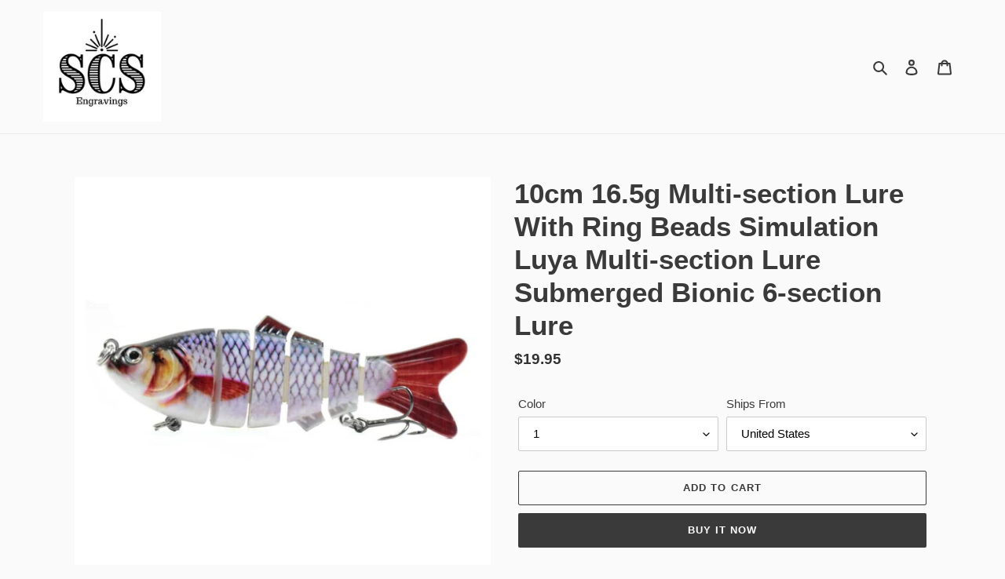

--- FILE ---
content_type: text/html; charset=utf-8
request_url: https://scsengravings.com/products/10cm-16-5g-multi-section-lure-with-ring-beads-simulation-luya-multi-section-lure-submerged-bionic-6-section-lure
body_size: 31445
content:
<!doctype html>
<html class="no-js" lang="en">
<head>
  <meta charset="utf-8">
  <meta http-equiv="X-UA-Compatible" content="IE=edge,chrome=1">
  <meta name="viewport" content="width=device-width,initial-scale=1">
  <meta name="theme-color" content="#3a3a3a">

  <link rel="preconnect" href="https://cdn.shopify.com" crossorigin>
  <link rel="preconnect" href="https://fonts.shopify.com" crossorigin>
  <link rel="preconnect" href="https://monorail-edge.shopifysvc.com"><link rel="preload" href="//scsengravings.com/cdn/shop/t/1/assets/theme.css?v=26878957509771527761603986397" as="style">
  <link rel="preload" as="font" href="" type="font/woff2" crossorigin>
  <link rel="preload" as="font" href="" type="font/woff2" crossorigin>
  <link rel="preload" as="font" href="" type="font/woff2" crossorigin>
  <link rel="preload" href="//scsengravings.com/cdn/shop/t/1/assets/theme.js?v=30199989100580895981603986398" as="script">
  <link rel="preload" href="//scsengravings.com/cdn/shop/t/1/assets/lazysizes.js?v=63098554868324070131602237383" as="script"><link rel="canonical" href="https://scsengravings.com/products/10cm-16-5g-multi-section-lure-with-ring-beads-simulation-luya-multi-section-lure-submerged-bionic-6-section-lure"><link rel="shortcut icon" href="//scsengravings.com/cdn/shop/files/Webp.net-compress-image_32x32.jpg?v=1613727093" type="image/png"><title>10cm 16.5g Multi-section Lure With Ring Beads Simulation Luya Multi-se
&ndash; SCS Engravings</title><meta name="description" content="Product description:Name: Multi-section baitWith hook: 6#Length: 10cmWeight: 16.5gStatus: ShenshuiFishhook: #6 Three Barbed HooksDive depth: 0-2mColor: SimulationFeatures:The external ABS material is non-toxic, tasteless and environmentally friendly.The internal metal material has a great influence on gravity.Suitable "><!-- /snippets/social-meta-tags.liquid -->




<meta property="og:site_name" content="SCS Engravings">
<meta property="og:url" content="https://scsengravings.com/products/10cm-16-5g-multi-section-lure-with-ring-beads-simulation-luya-multi-section-lure-submerged-bionic-6-section-lure">
<meta property="og:title" content="10cm 16.5g Multi-section Lure With Ring Beads Simulation Luya Multi-se">
<meta property="og:type" content="product">
<meta property="og:description" content="Product description:Name: Multi-section baitWith hook: 6#Length: 10cmWeight: 16.5gStatus: ShenshuiFishhook: #6 Three Barbed HooksDive depth: 0-2mColor: SimulationFeatures:The external ABS material is non-toxic, tasteless and environmentally friendly.The internal metal material has a great influence on gravity.Suitable ">

  <meta property="og:price:amount" content="19.95">
  <meta property="og:price:currency" content="USD">

<meta property="og:image" content="http://scsengravings.com/cdn/shop/products/H11cf7243ab10445d82c223bfd0ac34ba9_1200x1200.jpg?v=1610991051"><meta property="og:image" content="http://scsengravings.com/cdn/shop/products/Hf6930875abf34c4fbf6368b9e093a312n_1200x1200.jpg?v=1610991051"><meta property="og:image" content="http://scsengravings.com/cdn/shop/products/H7f8aba1da9534780b987353b4f090ddfd_1200x1200.jpg?v=1610991051">
<meta property="og:image:secure_url" content="https://scsengravings.com/cdn/shop/products/H11cf7243ab10445d82c223bfd0ac34ba9_1200x1200.jpg?v=1610991051"><meta property="og:image:secure_url" content="https://scsengravings.com/cdn/shop/products/Hf6930875abf34c4fbf6368b9e093a312n_1200x1200.jpg?v=1610991051"><meta property="og:image:secure_url" content="https://scsengravings.com/cdn/shop/products/H7f8aba1da9534780b987353b4f090ddfd_1200x1200.jpg?v=1610991051">


<meta name="twitter:card" content="summary_large_image">
<meta name="twitter:title" content="10cm 16.5g Multi-section Lure With Ring Beads Simulation Luya Multi-se">
<meta name="twitter:description" content="Product description:Name: Multi-section baitWith hook: 6#Length: 10cmWeight: 16.5gStatus: ShenshuiFishhook: #6 Three Barbed HooksDive depth: 0-2mColor: SimulationFeatures:The external ABS material is non-toxic, tasteless and environmentally friendly.The internal metal material has a great influence on gravity.Suitable ">

  
<style data-shopify>
:root {
    --color-text: #3a3a3a;
    --color-text-rgb: 58, 58, 58;
    --color-body-text: #333232;
    --color-sale-text: #ea0606;
    --color-small-button-text-border: #3a3a3a;
    --color-text-field: #ffffff;
    --color-text-field-text: #000000;
    --color-text-field-text-rgb: 0, 0, 0;

    --color-btn-primary: #3a3a3a;
    --color-btn-primary-darker: #212121;
    --color-btn-primary-text: #ffffff;

    --color-blankstate: rgba(51, 50, 50, 0.35);
    --color-blankstate-border: rgba(51, 50, 50, 0.2);
    --color-blankstate-background: rgba(51, 50, 50, 0.1);

    --color-text-focus:#606060;
    --color-overlay-text-focus:#e6e6e6;
    --color-btn-primary-focus:#606060;
    --color-btn-social-focus:#d2d2d2;
    --color-small-button-text-border-focus:#606060;
    --predictive-search-focus:#ededed;

    --color-body: #fafafa;
    --color-bg: #fafafa;
    --color-bg-rgb: 250, 250, 250;
    --color-bg-alt: rgba(51, 50, 50, 0.05);
    --color-bg-currency-selector: rgba(51, 50, 50, 0.2);

    --color-overlay-title-text: #ffffff;
    --color-image-overlay: #685858;
    --color-image-overlay-rgb: 104, 88, 88;--opacity-image-overlay: 0.25;--hover-overlay-opacity: 0.65;

    --color-border: #ebebeb;
    --color-border-form: #cccccc;
    --color-border-form-darker: #b3b3b3;

    --svg-select-icon: url(//scsengravings.com/cdn/shop/t/1/assets/ico-select.svg?v=29003672709104678581602237398);
    --slick-img-url: url(//scsengravings.com/cdn/shop/t/1/assets/ajax-loader.gif?v=41356863302472015721602237381);

    --font-weight-body--bold: 700;
    --font-weight-body--bolder: 700;

    --font-stack-header: Helvetica, Arial, sans-serif;
    --font-style-header: normal;
    --font-weight-header: 700;

    --font-stack-body: Helvetica, Arial, sans-serif;
    --font-style-body: normal;
    --font-weight-body: 400;

    --font-size-header: 26;

    --font-size-base: 15;

    --font-h1-desktop: 35;
    --font-h1-mobile: 32;
    --font-h2-desktop: 20;
    --font-h2-mobile: 18;
    --font-h3-mobile: 20;
    --font-h4-desktop: 17;
    --font-h4-mobile: 15;
    --font-h5-desktop: 15;
    --font-h5-mobile: 13;
    --font-h6-desktop: 14;
    --font-h6-mobile: 12;

    --font-mega-title-large-desktop: 65;

    --font-rich-text-large: 17;
    --font-rich-text-small: 13;

    
--color-video-bg: #ededed;

    
    --global-color-image-loader-primary: rgba(58, 58, 58, 0.06);
    --global-color-image-loader-secondary: rgba(58, 58, 58, 0.12);
  }
</style>


  <style>*,::after,::before{box-sizing:border-box}body{margin:0}body,html{background-color:var(--color-body)}body,button{font-size:calc(var(--font-size-base) * 1px);font-family:var(--font-stack-body);font-style:var(--font-style-body);font-weight:var(--font-weight-body);color:var(--color-text);line-height:1.5}body,button{-webkit-font-smoothing:antialiased;-webkit-text-size-adjust:100%}.border-bottom{border-bottom:1px solid var(--color-border)}.btn--link{background-color:transparent;border:0;margin:0;color:var(--color-text);text-align:left}.text-right{text-align:right}.icon{display:inline-block;width:20px;height:20px;vertical-align:middle;fill:currentColor}.icon__fallback-text,.visually-hidden{position:absolute!important;overflow:hidden;clip:rect(0 0 0 0);height:1px;width:1px;margin:-1px;padding:0;border:0}svg.icon:not(.icon--full-color) circle,svg.icon:not(.icon--full-color) ellipse,svg.icon:not(.icon--full-color) g,svg.icon:not(.icon--full-color) line,svg.icon:not(.icon--full-color) path,svg.icon:not(.icon--full-color) polygon,svg.icon:not(.icon--full-color) polyline,svg.icon:not(.icon--full-color) rect,symbol.icon:not(.icon--full-color) circle,symbol.icon:not(.icon--full-color) ellipse,symbol.icon:not(.icon--full-color) g,symbol.icon:not(.icon--full-color) line,symbol.icon:not(.icon--full-color) path,symbol.icon:not(.icon--full-color) polygon,symbol.icon:not(.icon--full-color) polyline,symbol.icon:not(.icon--full-color) rect{fill:inherit;stroke:inherit}li{list-style:none}.list--inline{padding:0;margin:0}.list--inline>li{display:inline-block;margin-bottom:0;vertical-align:middle}a{color:var(--color-text);text-decoration:none}.h1,.h2,h1,h2{margin:0 0 17.5px;font-family:var(--font-stack-header);font-style:var(--font-style-header);font-weight:var(--font-weight-header);line-height:1.2;overflow-wrap:break-word;word-wrap:break-word}.h1 a,.h2 a,h1 a,h2 a{color:inherit;text-decoration:none;font-weight:inherit}.h1,h1{font-size:calc(((var(--font-h1-desktop))/ (var(--font-size-base))) * 1em);text-transform:none;letter-spacing:0}@media only screen and (max-width:749px){.h1,h1{font-size:calc(((var(--font-h1-mobile))/ (var(--font-size-base))) * 1em)}}.h2,h2{font-size:calc(((var(--font-h2-desktop))/ (var(--font-size-base))) * 1em);text-transform:uppercase;letter-spacing:.1em}@media only screen and (max-width:749px){.h2,h2{font-size:calc(((var(--font-h2-mobile))/ (var(--font-size-base))) * 1em)}}p{color:var(--color-body-text);margin:0 0 19.44444px}@media only screen and (max-width:749px){p{font-size:calc(((var(--font-size-base) - 1)/ (var(--font-size-base))) * 1em)}}p:last-child{margin-bottom:0}@media only screen and (max-width:749px){.small--hide{display:none!important}}.grid{list-style:none;margin:0;padding:0;margin-left:-30px}.grid::after{content:'';display:table;clear:both}@media only screen and (max-width:749px){.grid{margin-left:-22px}}.grid::after{content:'';display:table;clear:both}.grid--no-gutters{margin-left:0}.grid--no-gutters .grid__item{padding-left:0}.grid--table{display:table;table-layout:fixed;width:100%}.grid--table>.grid__item{float:none;display:table-cell;vertical-align:middle}.grid__item{float:left;padding-left:30px;width:100%}@media only screen and (max-width:749px){.grid__item{padding-left:22px}}.grid__item[class*="--push"]{position:relative}@media only screen and (min-width:750px){.medium-up--one-quarter{width:25%}.medium-up--push-one-third{width:33.33%}.medium-up--one-half{width:50%}.medium-up--push-one-third{left:33.33%;position:relative}}.site-header{position:relative;background-color:var(--color-body)}@media only screen and (max-width:749px){.site-header{border-bottom:1px solid var(--color-border)}}@media only screen and (min-width:750px){.site-header{padding:0 55px}.site-header.logo--center{padding-top:30px}}.site-header__logo{margin:15px 0}.logo-align--center .site-header__logo{text-align:center;margin:0 auto}@media only screen and (max-width:749px){.logo-align--center .site-header__logo{text-align:left;margin:15px 0}}@media only screen and (max-width:749px){.site-header__logo{padding-left:22px;text-align:left}.site-header__logo img{margin:0}}.site-header__logo-link{display:inline-block;word-break:break-word}@media only screen and (min-width:750px){.logo-align--center .site-header__logo-link{margin:0 auto}}.site-header__logo-image{display:block}@media only screen and (min-width:750px){.site-header__logo-image{margin:0 auto}}.site-header__logo-image img{width:100%}.site-header__logo-image--centered img{margin:0 auto}.site-header__logo img{display:block}.site-header__icons{position:relative;white-space:nowrap}@media only screen and (max-width:749px){.site-header__icons{width:auto;padding-right:13px}.site-header__icons .btn--link,.site-header__icons .site-header__cart{font-size:calc(((var(--font-size-base))/ (var(--font-size-base))) * 1em)}}.site-header__icons-wrapper{position:relative;display:-webkit-flex;display:-ms-flexbox;display:flex;width:100%;-ms-flex-align:center;-webkit-align-items:center;-moz-align-items:center;-ms-align-items:center;-o-align-items:center;align-items:center;-webkit-justify-content:flex-end;-ms-justify-content:flex-end;justify-content:flex-end}.site-header__account,.site-header__cart,.site-header__search{position:relative}.site-header__search.site-header__icon{display:none}@media only screen and (min-width:1400px){.site-header__search.site-header__icon{display:block}}.site-header__search-toggle{display:block}@media only screen and (min-width:750px){.site-header__account,.site-header__cart{padding:10px 11px}}.site-header__cart-title,.site-header__search-title{position:absolute!important;overflow:hidden;clip:rect(0 0 0 0);height:1px;width:1px;margin:-1px;padding:0;border:0;display:block;vertical-align:middle}.site-header__cart-title{margin-right:3px}.site-header__cart-count{display:flex;align-items:center;justify-content:center;position:absolute;right:.4rem;top:.2rem;font-weight:700;background-color:var(--color-btn-primary);color:var(--color-btn-primary-text);border-radius:50%;min-width:1em;height:1em}.site-header__cart-count span{font-family:HelveticaNeue,"Helvetica Neue",Helvetica,Arial,sans-serif;font-size:calc(11em / 16);line-height:1}@media only screen and (max-width:749px){.site-header__cart-count{top:calc(7em / 16);right:0;border-radius:50%;min-width:calc(19em / 16);height:calc(19em / 16)}}@media only screen and (max-width:749px){.site-header__cart-count span{padding:.25em calc(6em / 16);font-size:12px}}.site-header__menu{display:none}@media only screen and (max-width:749px){.site-header__icon{display:inline-block;vertical-align:middle;padding:10px 11px;margin:0}}@media only screen and (min-width:750px){.site-header__icon .icon-search{margin-right:3px}}.announcement-bar{z-index:10;position:relative;text-align:center;border-bottom:1px solid transparent;padding:2px}.announcement-bar__link{display:block}.announcement-bar__message{display:block;padding:11px 22px;font-size:calc(((16)/ (var(--font-size-base))) * 1em);font-weight:var(--font-weight-header)}@media only screen and (min-width:750px){.announcement-bar__message{padding-left:55px;padding-right:55px}}.site-nav{position:relative;padding:0;text-align:center;margin:25px 0}.site-nav a{padding:3px 10px}.site-nav__link{display:block;white-space:nowrap}.site-nav--centered .site-nav__link{padding-top:0}.site-nav__link .icon-chevron-down{width:calc(8em / 16);height:calc(8em / 16);margin-left:.5rem}.site-nav__label{border-bottom:1px solid transparent}.site-nav__link--active .site-nav__label{border-bottom-color:var(--color-text)}.site-nav__link--button{border:none;background-color:transparent;padding:3px 10px}.site-header__mobile-nav{z-index:11;position:relative;background-color:var(--color-body)}@media only screen and (max-width:749px){.site-header__mobile-nav{display:-webkit-flex;display:-ms-flexbox;display:flex;width:100%;-ms-flex-align:center;-webkit-align-items:center;-moz-align-items:center;-ms-align-items:center;-o-align-items:center;align-items:center}}.mobile-nav--open .icon-close{display:none}.main-content{opacity:0}.main-content .shopify-section{display:none}.main-content .shopify-section:first-child{display:inherit}.critical-hidden{display:none}</style>

  <script>
    window.performance.mark('debut:theme_stylesheet_loaded.start');

    function onLoadStylesheet() {
      performance.mark('debut:theme_stylesheet_loaded.end');
      performance.measure('debut:theme_stylesheet_loaded', 'debut:theme_stylesheet_loaded.start', 'debut:theme_stylesheet_loaded.end');

      var url = "//scsengravings.com/cdn/shop/t/1/assets/theme.css?v=26878957509771527761603986397";
      var link = document.querySelector('link[href="' + url + '"]');
      link.loaded = true;
      link.dispatchEvent(new Event('load'));
    }
  </script>

  <link rel="stylesheet" href="//scsengravings.com/cdn/shop/t/1/assets/theme.css?v=26878957509771527761603986397" type="text/css" media="print" onload="this.media='all';onLoadStylesheet()">

  <style>
    
    
    
    
    
    
  </style>

  <script>
    var theme = {
      breakpoints: {
        medium: 750,
        large: 990,
        widescreen: 1400
      },
      strings: {
        addToCart: "Add to cart",
        soldOut: "Sold out",
        unavailable: "Unavailable",
        regularPrice: "Regular price",
        salePrice: "Sale price",
        sale: "Sale",
        fromLowestPrice: "from [price]",
        vendor: "Vendor",
        showMore: "Show More",
        showLess: "Show Less",
        searchFor: "Search for",
        addressError: "Error looking up that address",
        addressNoResults: "No results for that address",
        addressQueryLimit: "You have exceeded the Google API usage limit. Consider upgrading to a \u003ca href=\"https:\/\/developers.google.com\/maps\/premium\/usage-limits\"\u003ePremium Plan\u003c\/a\u003e.",
        authError: "There was a problem authenticating your Google Maps account.",
        newWindow: "Opens in a new window.",
        external: "Opens external website.",
        newWindowExternal: "Opens external website in a new window.",
        removeLabel: "Remove [product]",
        update: "Update",
        quantity: "Quantity",
        discountedTotal: "Discounted total",
        regularTotal: "Regular total",
        priceColumn: "See Price column for discount details.",
        quantityMinimumMessage: "Quantity must be 1 or more",
        cartError: "There was an error while updating your cart. Please try again.",
        removedItemMessage: "Removed \u003cspan class=\"cart__removed-product-details\"\u003e([quantity]) [link]\u003c\/span\u003e from your cart.",
        unitPrice: "Unit price",
        unitPriceSeparator: "per",
        oneCartCount: "1 item",
        otherCartCount: "[count] items",
        quantityLabel: "Quantity: [count]",
        products: "Products",
        loading: "Loading",
        number_of_results: "[result_number] of [results_count]",
        number_of_results_found: "[results_count] results found",
        one_result_found: "1 result found"
      },
      moneyFormat: "${{amount}}",
      moneyFormatWithCurrency: "${{amount}} USD",
      settings: {
        predictiveSearchEnabled: true,
        predictiveSearchShowPrice: false,
        predictiveSearchShowVendor: false
      },
      stylesheet: "//scsengravings.com/cdn/shop/t/1/assets/theme.css?v=26878957509771527761603986397"
    }

    document.documentElement.className = document.documentElement.className.replace('no-js', 'js');
  </script><script src="//scsengravings.com/cdn/shop/t/1/assets/theme.js?v=30199989100580895981603986398" defer="defer"></script>
  <script src="//scsengravings.com/cdn/shop/t/1/assets/lazysizes.js?v=63098554868324070131602237383" async="async"></script>

  <script type="text/javascript">
    if (window.MSInputMethodContext && document.documentMode) {
      var scripts = document.getElementsByTagName('script')[0];
      var polyfill = document.createElement("script");
      polyfill.defer = true;
      polyfill.src = "//scsengravings.com/cdn/shop/t/1/assets/ie11CustomProperties.min.js?v=146208399201472936201602237382";

      scripts.parentNode.insertBefore(polyfill, scripts);
    }
  </script>

  <script>window.performance && window.performance.mark && window.performance.mark('shopify.content_for_header.start');</script><meta name="facebook-domain-verification" content="srrw3wvkdtnb27gitrg2b9odct75bp">
<meta id="shopify-digital-wallet" name="shopify-digital-wallet" content="/26842923197/digital_wallets/dialog">
<meta name="shopify-checkout-api-token" content="a1e666d84941ac069ff1f6e7b9225482">
<meta id="in-context-paypal-metadata" data-shop-id="26842923197" data-venmo-supported="true" data-environment="production" data-locale="en_US" data-paypal-v4="true" data-currency="USD">
<link rel="alternate" type="application/json+oembed" href="https://scsengravings.com/products/10cm-16-5g-multi-section-lure-with-ring-beads-simulation-luya-multi-section-lure-submerged-bionic-6-section-lure.oembed">
<script async="async" src="/checkouts/internal/preloads.js?locale=en-US"></script>
<script id="shopify-features" type="application/json">{"accessToken":"a1e666d84941ac069ff1f6e7b9225482","betas":["rich-media-storefront-analytics"],"domain":"scsengravings.com","predictiveSearch":true,"shopId":26842923197,"locale":"en"}</script>
<script>var Shopify = Shopify || {};
Shopify.shop = "scs-engravings.myshopify.com";
Shopify.locale = "en";
Shopify.currency = {"active":"USD","rate":"1.0"};
Shopify.country = "US";
Shopify.theme = {"name":"Debut","id":83212402877,"schema_name":"Debut","schema_version":"17.6.0","theme_store_id":796,"role":"main"};
Shopify.theme.handle = "null";
Shopify.theme.style = {"id":null,"handle":null};
Shopify.cdnHost = "scsengravings.com/cdn";
Shopify.routes = Shopify.routes || {};
Shopify.routes.root = "/";</script>
<script type="module">!function(o){(o.Shopify=o.Shopify||{}).modules=!0}(window);</script>
<script>!function(o){function n(){var o=[];function n(){o.push(Array.prototype.slice.apply(arguments))}return n.q=o,n}var t=o.Shopify=o.Shopify||{};t.loadFeatures=n(),t.autoloadFeatures=n()}(window);</script>
<script id="shop-js-analytics" type="application/json">{"pageType":"product"}</script>
<script defer="defer" async type="module" src="//scsengravings.com/cdn/shopifycloud/shop-js/modules/v2/client.init-shop-cart-sync_BT-GjEfc.en.esm.js"></script>
<script defer="defer" async type="module" src="//scsengravings.com/cdn/shopifycloud/shop-js/modules/v2/chunk.common_D58fp_Oc.esm.js"></script>
<script defer="defer" async type="module" src="//scsengravings.com/cdn/shopifycloud/shop-js/modules/v2/chunk.modal_xMitdFEc.esm.js"></script>
<script type="module">
  await import("//scsengravings.com/cdn/shopifycloud/shop-js/modules/v2/client.init-shop-cart-sync_BT-GjEfc.en.esm.js");
await import("//scsengravings.com/cdn/shopifycloud/shop-js/modules/v2/chunk.common_D58fp_Oc.esm.js");
await import("//scsengravings.com/cdn/shopifycloud/shop-js/modules/v2/chunk.modal_xMitdFEc.esm.js");

  window.Shopify.SignInWithShop?.initShopCartSync?.({"fedCMEnabled":true,"windoidEnabled":true});

</script>
<script>(function() {
  var isLoaded = false;
  function asyncLoad() {
    if (isLoaded) return;
    isLoaded = true;
    var urls = ["\/\/cdn.shopify.com\/proxy\/d543fb592cc48c3b5a27d8e049d588752b15536ff73c9a76bd941c51b22d61ac\/static.cdn.printful.com\/static\/js\/external\/shopify-product-customizer.js?v=0.28\u0026shop=scs-engravings.myshopify.com\u0026sp-cache-control=cHVibGljLCBtYXgtYWdlPTkwMA"];
    for (var i = 0; i < urls.length; i++) {
      var s = document.createElement('script');
      s.type = 'text/javascript';
      s.async = true;
      s.src = urls[i];
      var x = document.getElementsByTagName('script')[0];
      x.parentNode.insertBefore(s, x);
    }
  };
  if(window.attachEvent) {
    window.attachEvent('onload', asyncLoad);
  } else {
    window.addEventListener('load', asyncLoad, false);
  }
})();</script>
<script id="__st">var __st={"a":26842923197,"offset":-21600,"reqid":"135a03f1-2d5c-4258-b458-29311e109e67-1769073165","pageurl":"scsengravings.com\/products\/10cm-16-5g-multi-section-lure-with-ring-beads-simulation-luya-multi-section-lure-submerged-bionic-6-section-lure","u":"a14e9f9e5830","p":"product","rtyp":"product","rid":6175331877053};</script>
<script>window.ShopifyPaypalV4VisibilityTracking = true;</script>
<script id="captcha-bootstrap">!function(){'use strict';const t='contact',e='account',n='new_comment',o=[[t,t],['blogs',n],['comments',n],[t,'customer']],c=[[e,'customer_login'],[e,'guest_login'],[e,'recover_customer_password'],[e,'create_customer']],r=t=>t.map((([t,e])=>`form[action*='/${t}']:not([data-nocaptcha='true']) input[name='form_type'][value='${e}']`)).join(','),a=t=>()=>t?[...document.querySelectorAll(t)].map((t=>t.form)):[];function s(){const t=[...o],e=r(t);return a(e)}const i='password',u='form_key',d=['recaptcha-v3-token','g-recaptcha-response','h-captcha-response',i],f=()=>{try{return window.sessionStorage}catch{return}},m='__shopify_v',_=t=>t.elements[u];function p(t,e,n=!1){try{const o=window.sessionStorage,c=JSON.parse(o.getItem(e)),{data:r}=function(t){const{data:e,action:n}=t;return t[m]||n?{data:e,action:n}:{data:t,action:n}}(c);for(const[e,n]of Object.entries(r))t.elements[e]&&(t.elements[e].value=n);n&&o.removeItem(e)}catch(o){console.error('form repopulation failed',{error:o})}}const l='form_type',E='cptcha';function T(t){t.dataset[E]=!0}const w=window,h=w.document,L='Shopify',v='ce_forms',y='captcha';let A=!1;((t,e)=>{const n=(g='f06e6c50-85a8-45c8-87d0-21a2b65856fe',I='https://cdn.shopify.com/shopifycloud/storefront-forms-hcaptcha/ce_storefront_forms_captcha_hcaptcha.v1.5.2.iife.js',D={infoText:'Protected by hCaptcha',privacyText:'Privacy',termsText:'Terms'},(t,e,n)=>{const o=w[L][v],c=o.bindForm;if(c)return c(t,g,e,D).then(n);var r;o.q.push([[t,g,e,D],n]),r=I,A||(h.body.append(Object.assign(h.createElement('script'),{id:'captcha-provider',async:!0,src:r})),A=!0)});var g,I,D;w[L]=w[L]||{},w[L][v]=w[L][v]||{},w[L][v].q=[],w[L][y]=w[L][y]||{},w[L][y].protect=function(t,e){n(t,void 0,e),T(t)},Object.freeze(w[L][y]),function(t,e,n,w,h,L){const[v,y,A,g]=function(t,e,n){const i=e?o:[],u=t?c:[],d=[...i,...u],f=r(d),m=r(i),_=r(d.filter((([t,e])=>n.includes(e))));return[a(f),a(m),a(_),s()]}(w,h,L),I=t=>{const e=t.target;return e instanceof HTMLFormElement?e:e&&e.form},D=t=>v().includes(t);t.addEventListener('submit',(t=>{const e=I(t);if(!e)return;const n=D(e)&&!e.dataset.hcaptchaBound&&!e.dataset.recaptchaBound,o=_(e),c=g().includes(e)&&(!o||!o.value);(n||c)&&t.preventDefault(),c&&!n&&(function(t){try{if(!f())return;!function(t){const e=f();if(!e)return;const n=_(t);if(!n)return;const o=n.value;o&&e.removeItem(o)}(t);const e=Array.from(Array(32),(()=>Math.random().toString(36)[2])).join('');!function(t,e){_(t)||t.append(Object.assign(document.createElement('input'),{type:'hidden',name:u})),t.elements[u].value=e}(t,e),function(t,e){const n=f();if(!n)return;const o=[...t.querySelectorAll(`input[type='${i}']`)].map((({name:t})=>t)),c=[...d,...o],r={};for(const[a,s]of new FormData(t).entries())c.includes(a)||(r[a]=s);n.setItem(e,JSON.stringify({[m]:1,action:t.action,data:r}))}(t,e)}catch(e){console.error('failed to persist form',e)}}(e),e.submit())}));const S=(t,e)=>{t&&!t.dataset[E]&&(n(t,e.some((e=>e===t))),T(t))};for(const o of['focusin','change'])t.addEventListener(o,(t=>{const e=I(t);D(e)&&S(e,y())}));const B=e.get('form_key'),M=e.get(l),P=B&&M;t.addEventListener('DOMContentLoaded',(()=>{const t=y();if(P)for(const e of t)e.elements[l].value===M&&p(e,B);[...new Set([...A(),...v().filter((t=>'true'===t.dataset.shopifyCaptcha))])].forEach((e=>S(e,t)))}))}(h,new URLSearchParams(w.location.search),n,t,e,['guest_login'])})(!0,!0)}();</script>
<script integrity="sha256-4kQ18oKyAcykRKYeNunJcIwy7WH5gtpwJnB7kiuLZ1E=" data-source-attribution="shopify.loadfeatures" defer="defer" src="//scsengravings.com/cdn/shopifycloud/storefront/assets/storefront/load_feature-a0a9edcb.js" crossorigin="anonymous"></script>
<script data-source-attribution="shopify.dynamic_checkout.dynamic.init">var Shopify=Shopify||{};Shopify.PaymentButton=Shopify.PaymentButton||{isStorefrontPortableWallets:!0,init:function(){window.Shopify.PaymentButton.init=function(){};var t=document.createElement("script");t.src="https://scsengravings.com/cdn/shopifycloud/portable-wallets/latest/portable-wallets.en.js",t.type="module",document.head.appendChild(t)}};
</script>
<script data-source-attribution="shopify.dynamic_checkout.buyer_consent">
  function portableWalletsHideBuyerConsent(e){var t=document.getElementById("shopify-buyer-consent"),n=document.getElementById("shopify-subscription-policy-button");t&&n&&(t.classList.add("hidden"),t.setAttribute("aria-hidden","true"),n.removeEventListener("click",e))}function portableWalletsShowBuyerConsent(e){var t=document.getElementById("shopify-buyer-consent"),n=document.getElementById("shopify-subscription-policy-button");t&&n&&(t.classList.remove("hidden"),t.removeAttribute("aria-hidden"),n.addEventListener("click",e))}window.Shopify?.PaymentButton&&(window.Shopify.PaymentButton.hideBuyerConsent=portableWalletsHideBuyerConsent,window.Shopify.PaymentButton.showBuyerConsent=portableWalletsShowBuyerConsent);
</script>
<script>
  function portableWalletsCleanup(e){e&&e.src&&console.error("Failed to load portable wallets script "+e.src);var t=document.querySelectorAll("shopify-accelerated-checkout .shopify-payment-button__skeleton, shopify-accelerated-checkout-cart .wallet-cart-button__skeleton"),e=document.getElementById("shopify-buyer-consent");for(let e=0;e<t.length;e++)t[e].remove();e&&e.remove()}function portableWalletsNotLoadedAsModule(e){e instanceof ErrorEvent&&"string"==typeof e.message&&e.message.includes("import.meta")&&"string"==typeof e.filename&&e.filename.includes("portable-wallets")&&(window.removeEventListener("error",portableWalletsNotLoadedAsModule),window.Shopify.PaymentButton.failedToLoad=e,"loading"===document.readyState?document.addEventListener("DOMContentLoaded",window.Shopify.PaymentButton.init):window.Shopify.PaymentButton.init())}window.addEventListener("error",portableWalletsNotLoadedAsModule);
</script>

<script type="module" src="https://scsengravings.com/cdn/shopifycloud/portable-wallets/latest/portable-wallets.en.js" onError="portableWalletsCleanup(this)" crossorigin="anonymous"></script>
<script nomodule>
  document.addEventListener("DOMContentLoaded", portableWalletsCleanup);
</script>

<link id="shopify-accelerated-checkout-styles" rel="stylesheet" media="screen" href="https://scsengravings.com/cdn/shopifycloud/portable-wallets/latest/accelerated-checkout-backwards-compat.css" crossorigin="anonymous">
<style id="shopify-accelerated-checkout-cart">
        #shopify-buyer-consent {
  margin-top: 1em;
  display: inline-block;
  width: 100%;
}

#shopify-buyer-consent.hidden {
  display: none;
}

#shopify-subscription-policy-button {
  background: none;
  border: none;
  padding: 0;
  text-decoration: underline;
  font-size: inherit;
  cursor: pointer;
}

#shopify-subscription-policy-button::before {
  box-shadow: none;
}

      </style>

<script>window.performance && window.performance.mark && window.performance.mark('shopify.content_for_header.end');</script>
<link href="https://monorail-edge.shopifysvc.com" rel="dns-prefetch">
<script>(function(){if ("sendBeacon" in navigator && "performance" in window) {try {var session_token_from_headers = performance.getEntriesByType('navigation')[0].serverTiming.find(x => x.name == '_s').description;} catch {var session_token_from_headers = undefined;}var session_cookie_matches = document.cookie.match(/_shopify_s=([^;]*)/);var session_token_from_cookie = session_cookie_matches && session_cookie_matches.length === 2 ? session_cookie_matches[1] : "";var session_token = session_token_from_headers || session_token_from_cookie || "";function handle_abandonment_event(e) {var entries = performance.getEntries().filter(function(entry) {return /monorail-edge.shopifysvc.com/.test(entry.name);});if (!window.abandonment_tracked && entries.length === 0) {window.abandonment_tracked = true;var currentMs = Date.now();var navigation_start = performance.timing.navigationStart;var payload = {shop_id: 26842923197,url: window.location.href,navigation_start,duration: currentMs - navigation_start,session_token,page_type: "product"};window.navigator.sendBeacon("https://monorail-edge.shopifysvc.com/v1/produce", JSON.stringify({schema_id: "online_store_buyer_site_abandonment/1.1",payload: payload,metadata: {event_created_at_ms: currentMs,event_sent_at_ms: currentMs}}));}}window.addEventListener('pagehide', handle_abandonment_event);}}());</script>
<script id="web-pixels-manager-setup">(function e(e,d,r,n,o){if(void 0===o&&(o={}),!Boolean(null===(a=null===(i=window.Shopify)||void 0===i?void 0:i.analytics)||void 0===a?void 0:a.replayQueue)){var i,a;window.Shopify=window.Shopify||{};var t=window.Shopify;t.analytics=t.analytics||{};var s=t.analytics;s.replayQueue=[],s.publish=function(e,d,r){return s.replayQueue.push([e,d,r]),!0};try{self.performance.mark("wpm:start")}catch(e){}var l=function(){var e={modern:/Edge?\/(1{2}[4-9]|1[2-9]\d|[2-9]\d{2}|\d{4,})\.\d+(\.\d+|)|Firefox\/(1{2}[4-9]|1[2-9]\d|[2-9]\d{2}|\d{4,})\.\d+(\.\d+|)|Chrom(ium|e)\/(9{2}|\d{3,})\.\d+(\.\d+|)|(Maci|X1{2}).+ Version\/(15\.\d+|(1[6-9]|[2-9]\d|\d{3,})\.\d+)([,.]\d+|)( \(\w+\)|)( Mobile\/\w+|) Safari\/|Chrome.+OPR\/(9{2}|\d{3,})\.\d+\.\d+|(CPU[ +]OS|iPhone[ +]OS|CPU[ +]iPhone|CPU IPhone OS|CPU iPad OS)[ +]+(15[._]\d+|(1[6-9]|[2-9]\d|\d{3,})[._]\d+)([._]\d+|)|Android:?[ /-](13[3-9]|1[4-9]\d|[2-9]\d{2}|\d{4,})(\.\d+|)(\.\d+|)|Android.+Firefox\/(13[5-9]|1[4-9]\d|[2-9]\d{2}|\d{4,})\.\d+(\.\d+|)|Android.+Chrom(ium|e)\/(13[3-9]|1[4-9]\d|[2-9]\d{2}|\d{4,})\.\d+(\.\d+|)|SamsungBrowser\/([2-9]\d|\d{3,})\.\d+/,legacy:/Edge?\/(1[6-9]|[2-9]\d|\d{3,})\.\d+(\.\d+|)|Firefox\/(5[4-9]|[6-9]\d|\d{3,})\.\d+(\.\d+|)|Chrom(ium|e)\/(5[1-9]|[6-9]\d|\d{3,})\.\d+(\.\d+|)([\d.]+$|.*Safari\/(?![\d.]+ Edge\/[\d.]+$))|(Maci|X1{2}).+ Version\/(10\.\d+|(1[1-9]|[2-9]\d|\d{3,})\.\d+)([,.]\d+|)( \(\w+\)|)( Mobile\/\w+|) Safari\/|Chrome.+OPR\/(3[89]|[4-9]\d|\d{3,})\.\d+\.\d+|(CPU[ +]OS|iPhone[ +]OS|CPU[ +]iPhone|CPU IPhone OS|CPU iPad OS)[ +]+(10[._]\d+|(1[1-9]|[2-9]\d|\d{3,})[._]\d+)([._]\d+|)|Android:?[ /-](13[3-9]|1[4-9]\d|[2-9]\d{2}|\d{4,})(\.\d+|)(\.\d+|)|Mobile Safari.+OPR\/([89]\d|\d{3,})\.\d+\.\d+|Android.+Firefox\/(13[5-9]|1[4-9]\d|[2-9]\d{2}|\d{4,})\.\d+(\.\d+|)|Android.+Chrom(ium|e)\/(13[3-9]|1[4-9]\d|[2-9]\d{2}|\d{4,})\.\d+(\.\d+|)|Android.+(UC? ?Browser|UCWEB|U3)[ /]?(15\.([5-9]|\d{2,})|(1[6-9]|[2-9]\d|\d{3,})\.\d+)\.\d+|SamsungBrowser\/(5\.\d+|([6-9]|\d{2,})\.\d+)|Android.+MQ{2}Browser\/(14(\.(9|\d{2,})|)|(1[5-9]|[2-9]\d|\d{3,})(\.\d+|))(\.\d+|)|K[Aa][Ii]OS\/(3\.\d+|([4-9]|\d{2,})\.\d+)(\.\d+|)/},d=e.modern,r=e.legacy,n=navigator.userAgent;return n.match(d)?"modern":n.match(r)?"legacy":"unknown"}(),u="modern"===l?"modern":"legacy",c=(null!=n?n:{modern:"",legacy:""})[u],f=function(e){return[e.baseUrl,"/wpm","/b",e.hashVersion,"modern"===e.buildTarget?"m":"l",".js"].join("")}({baseUrl:d,hashVersion:r,buildTarget:u}),m=function(e){var d=e.version,r=e.bundleTarget,n=e.surface,o=e.pageUrl,i=e.monorailEndpoint;return{emit:function(e){var a=e.status,t=e.errorMsg,s=(new Date).getTime(),l=JSON.stringify({metadata:{event_sent_at_ms:s},events:[{schema_id:"web_pixels_manager_load/3.1",payload:{version:d,bundle_target:r,page_url:o,status:a,surface:n,error_msg:t},metadata:{event_created_at_ms:s}}]});if(!i)return console&&console.warn&&console.warn("[Web Pixels Manager] No Monorail endpoint provided, skipping logging."),!1;try{return self.navigator.sendBeacon.bind(self.navigator)(i,l)}catch(e){}var u=new XMLHttpRequest;try{return u.open("POST",i,!0),u.setRequestHeader("Content-Type","text/plain"),u.send(l),!0}catch(e){return console&&console.warn&&console.warn("[Web Pixels Manager] Got an unhandled error while logging to Monorail."),!1}}}}({version:r,bundleTarget:l,surface:e.surface,pageUrl:self.location.href,monorailEndpoint:e.monorailEndpoint});try{o.browserTarget=l,function(e){var d=e.src,r=e.async,n=void 0===r||r,o=e.onload,i=e.onerror,a=e.sri,t=e.scriptDataAttributes,s=void 0===t?{}:t,l=document.createElement("script"),u=document.querySelector("head"),c=document.querySelector("body");if(l.async=n,l.src=d,a&&(l.integrity=a,l.crossOrigin="anonymous"),s)for(var f in s)if(Object.prototype.hasOwnProperty.call(s,f))try{l.dataset[f]=s[f]}catch(e){}if(o&&l.addEventListener("load",o),i&&l.addEventListener("error",i),u)u.appendChild(l);else{if(!c)throw new Error("Did not find a head or body element to append the script");c.appendChild(l)}}({src:f,async:!0,onload:function(){if(!function(){var e,d;return Boolean(null===(d=null===(e=window.Shopify)||void 0===e?void 0:e.analytics)||void 0===d?void 0:d.initialized)}()){var d=window.webPixelsManager.init(e)||void 0;if(d){var r=window.Shopify.analytics;r.replayQueue.forEach((function(e){var r=e[0],n=e[1],o=e[2];d.publishCustomEvent(r,n,o)})),r.replayQueue=[],r.publish=d.publishCustomEvent,r.visitor=d.visitor,r.initialized=!0}}},onerror:function(){return m.emit({status:"failed",errorMsg:"".concat(f," has failed to load")})},sri:function(e){var d=/^sha384-[A-Za-z0-9+/=]+$/;return"string"==typeof e&&d.test(e)}(c)?c:"",scriptDataAttributes:o}),m.emit({status:"loading"})}catch(e){m.emit({status:"failed",errorMsg:(null==e?void 0:e.message)||"Unknown error"})}}})({shopId: 26842923197,storefrontBaseUrl: "https://scsengravings.com",extensionsBaseUrl: "https://extensions.shopifycdn.com/cdn/shopifycloud/web-pixels-manager",monorailEndpoint: "https://monorail-edge.shopifysvc.com/unstable/produce_batch",surface: "storefront-renderer",enabledBetaFlags: ["2dca8a86"],webPixelsConfigList: [{"id":"201261245","configuration":"{\"pixel_id\":\"978460049366718\",\"pixel_type\":\"facebook_pixel\",\"metaapp_system_user_token\":\"-\"}","eventPayloadVersion":"v1","runtimeContext":"OPEN","scriptVersion":"ca16bc87fe92b6042fbaa3acc2fbdaa6","type":"APP","apiClientId":2329312,"privacyPurposes":["ANALYTICS","MARKETING","SALE_OF_DATA"],"dataSharingAdjustments":{"protectedCustomerApprovalScopes":["read_customer_address","read_customer_email","read_customer_name","read_customer_personal_data","read_customer_phone"]}},{"id":"shopify-app-pixel","configuration":"{}","eventPayloadVersion":"v1","runtimeContext":"STRICT","scriptVersion":"0450","apiClientId":"shopify-pixel","type":"APP","privacyPurposes":["ANALYTICS","MARKETING"]},{"id":"shopify-custom-pixel","eventPayloadVersion":"v1","runtimeContext":"LAX","scriptVersion":"0450","apiClientId":"shopify-pixel","type":"CUSTOM","privacyPurposes":["ANALYTICS","MARKETING"]}],isMerchantRequest: false,initData: {"shop":{"name":"SCS Engravings","paymentSettings":{"currencyCode":"USD"},"myshopifyDomain":"scs-engravings.myshopify.com","countryCode":"US","storefrontUrl":"https:\/\/scsengravings.com"},"customer":null,"cart":null,"checkout":null,"productVariants":[{"price":{"amount":19.95,"currencyCode":"USD"},"product":{"title":"10cm 16.5g Multi-section Lure With Ring Beads Simulation Luya Multi-section Lure Submerged Bionic 6-section Lure","vendor":"eprolo","id":"6175331877053","untranslatedTitle":"10cm 16.5g Multi-section Lure With Ring Beads Simulation Luya Multi-section Lure Submerged Bionic 6-section Lure","url":"\/products\/10cm-16-5g-multi-section-lure-with-ring-beads-simulation-luya-multi-section-lure-submerged-bionic-6-section-lure","type":""},"id":"37927855915197","image":{"src":"\/\/scsengravings.com\/cdn\/shop\/products\/H623a1ed169f74e798a37b292a5047457b.jpg?v=1610991063"},"sku":"09AE9FC32F264B7BAA1F15F1F3CDC8BC","title":"1 \/ United States","untranslatedTitle":"1 \/ United States"},{"price":{"amount":19.95,"currencyCode":"USD"},"product":{"title":"10cm 16.5g Multi-section Lure With Ring Beads Simulation Luya Multi-section Lure Submerged Bionic 6-section Lure","vendor":"eprolo","id":"6175331877053","untranslatedTitle":"10cm 16.5g Multi-section Lure With Ring Beads Simulation Luya Multi-section Lure Submerged Bionic 6-section Lure","url":"\/products\/10cm-16-5g-multi-section-lure-with-ring-beads-simulation-luya-multi-section-lure-submerged-bionic-6-section-lure","type":""},"id":"37927855947965","image":{"src":"\/\/scsengravings.com\/cdn\/shop\/products\/H623a1ed169f74e798a37b292a5047457b.jpg?v=1610991063"},"sku":"CC4D560B7B7C48A8A7184B902CD61F6F","title":"1 \/ Spain","untranslatedTitle":"1 \/ Spain"},{"price":{"amount":19.95,"currencyCode":"USD"},"product":{"title":"10cm 16.5g Multi-section Lure With Ring Beads Simulation Luya Multi-section Lure Submerged Bionic 6-section Lure","vendor":"eprolo","id":"6175331877053","untranslatedTitle":"10cm 16.5g Multi-section Lure With Ring Beads Simulation Luya Multi-section Lure Submerged Bionic 6-section Lure","url":"\/products\/10cm-16-5g-multi-section-lure-with-ring-beads-simulation-luya-multi-section-lure-submerged-bionic-6-section-lure","type":""},"id":"37927855980733","image":{"src":"\/\/scsengravings.com\/cdn\/shop\/products\/H623a1ed169f74e798a37b292a5047457b.jpg?v=1610991063"},"sku":"000FCAD0A7EC4E68BB23FCE6BEFFD05A","title":"1 \/ France","untranslatedTitle":"1 \/ France"},{"price":{"amount":19.95,"currencyCode":"USD"},"product":{"title":"10cm 16.5g Multi-section Lure With Ring Beads Simulation Luya Multi-section Lure Submerged Bionic 6-section Lure","vendor":"eprolo","id":"6175331877053","untranslatedTitle":"10cm 16.5g Multi-section Lure With Ring Beads Simulation Luya Multi-section Lure Submerged Bionic 6-section Lure","url":"\/products\/10cm-16-5g-multi-section-lure-with-ring-beads-simulation-luya-multi-section-lure-submerged-bionic-6-section-lure","type":""},"id":"37927856013501","image":{"src":"\/\/scsengravings.com\/cdn\/shop\/products\/Hd31909e62a3d4553aec00ba55a211cbbw.jpg?v=1610991065"},"sku":"735B1E39F3C849229B21666C57EB866A","title":"2 \/ United States","untranslatedTitle":"2 \/ United States"},{"price":{"amount":19.95,"currencyCode":"USD"},"product":{"title":"10cm 16.5g Multi-section Lure With Ring Beads Simulation Luya Multi-section Lure Submerged Bionic 6-section Lure","vendor":"eprolo","id":"6175331877053","untranslatedTitle":"10cm 16.5g Multi-section Lure With Ring Beads Simulation Luya Multi-section Lure Submerged Bionic 6-section Lure","url":"\/products\/10cm-16-5g-multi-section-lure-with-ring-beads-simulation-luya-multi-section-lure-submerged-bionic-6-section-lure","type":""},"id":"37927856046269","image":{"src":"\/\/scsengravings.com\/cdn\/shop\/products\/Hd31909e62a3d4553aec00ba55a211cbbw.jpg?v=1610991065"},"sku":"BAA7C3F000FF4FC88713DF40597958EF","title":"2 \/ Spain","untranslatedTitle":"2 \/ Spain"},{"price":{"amount":19.95,"currencyCode":"USD"},"product":{"title":"10cm 16.5g Multi-section Lure With Ring Beads Simulation Luya Multi-section Lure Submerged Bionic 6-section Lure","vendor":"eprolo","id":"6175331877053","untranslatedTitle":"10cm 16.5g Multi-section Lure With Ring Beads Simulation Luya Multi-section Lure Submerged Bionic 6-section Lure","url":"\/products\/10cm-16-5g-multi-section-lure-with-ring-beads-simulation-luya-multi-section-lure-submerged-bionic-6-section-lure","type":""},"id":"37927856079037","image":{"src":"\/\/scsengravings.com\/cdn\/shop\/products\/Hd31909e62a3d4553aec00ba55a211cbbw.jpg?v=1610991065"},"sku":"12A5F666C1AD4BF3A710328F2F0004FC","title":"2 \/ France","untranslatedTitle":"2 \/ France"},{"price":{"amount":19.95,"currencyCode":"USD"},"product":{"title":"10cm 16.5g Multi-section Lure With Ring Beads Simulation Luya Multi-section Lure Submerged Bionic 6-section Lure","vendor":"eprolo","id":"6175331877053","untranslatedTitle":"10cm 16.5g Multi-section Lure With Ring Beads Simulation Luya Multi-section Lure Submerged Bionic 6-section Lure","url":"\/products\/10cm-16-5g-multi-section-lure-with-ring-beads-simulation-luya-multi-section-lure-submerged-bionic-6-section-lure","type":""},"id":"37927856111805","image":{"src":"\/\/scsengravings.com\/cdn\/shop\/products\/H8731bdf6924448b99a08f693a9db299de.jpg?v=1610991063"},"sku":"C3E0A4A557BD489396FCD587355704BE","title":"3 \/ United States","untranslatedTitle":"3 \/ United States"},{"price":{"amount":19.95,"currencyCode":"USD"},"product":{"title":"10cm 16.5g Multi-section Lure With Ring Beads Simulation Luya Multi-section Lure Submerged Bionic 6-section Lure","vendor":"eprolo","id":"6175331877053","untranslatedTitle":"10cm 16.5g Multi-section Lure With Ring Beads Simulation Luya Multi-section Lure Submerged Bionic 6-section Lure","url":"\/products\/10cm-16-5g-multi-section-lure-with-ring-beads-simulation-luya-multi-section-lure-submerged-bionic-6-section-lure","type":""},"id":"37927856144573","image":{"src":"\/\/scsengravings.com\/cdn\/shop\/products\/H8731bdf6924448b99a08f693a9db299de.jpg?v=1610991063"},"sku":"4E812A63B3F945F8A90EC626F7637B7D","title":"3 \/ Spain","untranslatedTitle":"3 \/ Spain"},{"price":{"amount":19.95,"currencyCode":"USD"},"product":{"title":"10cm 16.5g Multi-section Lure With Ring Beads Simulation Luya Multi-section Lure Submerged Bionic 6-section Lure","vendor":"eprolo","id":"6175331877053","untranslatedTitle":"10cm 16.5g Multi-section Lure With Ring Beads Simulation Luya Multi-section Lure Submerged Bionic 6-section Lure","url":"\/products\/10cm-16-5g-multi-section-lure-with-ring-beads-simulation-luya-multi-section-lure-submerged-bionic-6-section-lure","type":""},"id":"37927856177341","image":{"src":"\/\/scsengravings.com\/cdn\/shop\/products\/H8731bdf6924448b99a08f693a9db299de.jpg?v=1610991063"},"sku":"7BF466939A4542B4B607807F40D88DAA","title":"3 \/ France","untranslatedTitle":"3 \/ France"},{"price":{"amount":19.95,"currencyCode":"USD"},"product":{"title":"10cm 16.5g Multi-section Lure With Ring Beads Simulation Luya Multi-section Lure Submerged Bionic 6-section Lure","vendor":"eprolo","id":"6175331877053","untranslatedTitle":"10cm 16.5g Multi-section Lure With Ring Beads Simulation Luya Multi-section Lure Submerged Bionic 6-section Lure","url":"\/products\/10cm-16-5g-multi-section-lure-with-ring-beads-simulation-luya-multi-section-lure-submerged-bionic-6-section-lure","type":""},"id":"37927856210109","image":{"src":"\/\/scsengravings.com\/cdn\/shop\/products\/H980d4bb9574943afa6c523f25939eab5s.jpg?v=1610991065"},"sku":"F4403A2FFB60423AA2A3434E7E5D8574","title":"4 \/ United States","untranslatedTitle":"4 \/ United States"},{"price":{"amount":19.95,"currencyCode":"USD"},"product":{"title":"10cm 16.5g Multi-section Lure With Ring Beads Simulation Luya Multi-section Lure Submerged Bionic 6-section Lure","vendor":"eprolo","id":"6175331877053","untranslatedTitle":"10cm 16.5g Multi-section Lure With Ring Beads Simulation Luya Multi-section Lure Submerged Bionic 6-section Lure","url":"\/products\/10cm-16-5g-multi-section-lure-with-ring-beads-simulation-luya-multi-section-lure-submerged-bionic-6-section-lure","type":""},"id":"37927856242877","image":{"src":"\/\/scsengravings.com\/cdn\/shop\/products\/H980d4bb9574943afa6c523f25939eab5s.jpg?v=1610991065"},"sku":"B70E8667DF9C42E98528A0D59CDAEBD2","title":"4 \/ Spain","untranslatedTitle":"4 \/ Spain"},{"price":{"amount":19.95,"currencyCode":"USD"},"product":{"title":"10cm 16.5g Multi-section Lure With Ring Beads Simulation Luya Multi-section Lure Submerged Bionic 6-section Lure","vendor":"eprolo","id":"6175331877053","untranslatedTitle":"10cm 16.5g Multi-section Lure With Ring Beads Simulation Luya Multi-section Lure Submerged Bionic 6-section Lure","url":"\/products\/10cm-16-5g-multi-section-lure-with-ring-beads-simulation-luya-multi-section-lure-submerged-bionic-6-section-lure","type":""},"id":"37927856275645","image":{"src":"\/\/scsengravings.com\/cdn\/shop\/products\/H980d4bb9574943afa6c523f25939eab5s.jpg?v=1610991065"},"sku":"828DCFDB1D65405D8B082F041A36CE11","title":"4 \/ France","untranslatedTitle":"4 \/ France"},{"price":{"amount":19.95,"currencyCode":"USD"},"product":{"title":"10cm 16.5g Multi-section Lure With Ring Beads Simulation Luya Multi-section Lure Submerged Bionic 6-section Lure","vendor":"eprolo","id":"6175331877053","untranslatedTitle":"10cm 16.5g Multi-section Lure With Ring Beads Simulation Luya Multi-section Lure Submerged Bionic 6-section Lure","url":"\/products\/10cm-16-5g-multi-section-lure-with-ring-beads-simulation-luya-multi-section-lure-submerged-bionic-6-section-lure","type":""},"id":"37927856308413","image":{"src":"\/\/scsengravings.com\/cdn\/shop\/products\/Hacc02992d3f049b5a87cdd7a5a74c5e2t.jpg?v=1610991065"},"sku":"3137F980AF4D42F381948A8382112109","title":"5 \/ United States","untranslatedTitle":"5 \/ United States"},{"price":{"amount":19.95,"currencyCode":"USD"},"product":{"title":"10cm 16.5g Multi-section Lure With Ring Beads Simulation Luya Multi-section Lure Submerged Bionic 6-section Lure","vendor":"eprolo","id":"6175331877053","untranslatedTitle":"10cm 16.5g Multi-section Lure With Ring Beads Simulation Luya Multi-section Lure Submerged Bionic 6-section Lure","url":"\/products\/10cm-16-5g-multi-section-lure-with-ring-beads-simulation-luya-multi-section-lure-submerged-bionic-6-section-lure","type":""},"id":"37927856341181","image":{"src":"\/\/scsengravings.com\/cdn\/shop\/products\/Hacc02992d3f049b5a87cdd7a5a74c5e2t.jpg?v=1610991065"},"sku":"95C5B84C7F124284B30946227B7BA591","title":"5 \/ Spain","untranslatedTitle":"5 \/ Spain"},{"price":{"amount":19.95,"currencyCode":"USD"},"product":{"title":"10cm 16.5g Multi-section Lure With Ring Beads Simulation Luya Multi-section Lure Submerged Bionic 6-section Lure","vendor":"eprolo","id":"6175331877053","untranslatedTitle":"10cm 16.5g Multi-section Lure With Ring Beads Simulation Luya Multi-section Lure Submerged Bionic 6-section Lure","url":"\/products\/10cm-16-5g-multi-section-lure-with-ring-beads-simulation-luya-multi-section-lure-submerged-bionic-6-section-lure","type":""},"id":"37927856373949","image":{"src":"\/\/scsengravings.com\/cdn\/shop\/products\/Hacc02992d3f049b5a87cdd7a5a74c5e2t.jpg?v=1610991065"},"sku":"495BBD64E11C4F348D855ABA49A2EAF7","title":"5 \/ France","untranslatedTitle":"5 \/ France"},{"price":{"amount":19.95,"currencyCode":"USD"},"product":{"title":"10cm 16.5g Multi-section Lure With Ring Beads Simulation Luya Multi-section Lure Submerged Bionic 6-section Lure","vendor":"eprolo","id":"6175331877053","untranslatedTitle":"10cm 16.5g Multi-section Lure With Ring Beads Simulation Luya Multi-section Lure Submerged Bionic 6-section Lure","url":"\/products\/10cm-16-5g-multi-section-lure-with-ring-beads-simulation-luya-multi-section-lure-submerged-bionic-6-section-lure","type":""},"id":"37927856406717","image":{"src":"\/\/scsengravings.com\/cdn\/shop\/products\/H5208a5ae1bfd468d892b39d907145c45L.jpg?v=1610991065"},"sku":"8332F23001084E4097B13756C54F581E","title":"6 \/ United States","untranslatedTitle":"6 \/ United States"},{"price":{"amount":19.95,"currencyCode":"USD"},"product":{"title":"10cm 16.5g Multi-section Lure With Ring Beads Simulation Luya Multi-section Lure Submerged Bionic 6-section Lure","vendor":"eprolo","id":"6175331877053","untranslatedTitle":"10cm 16.5g Multi-section Lure With Ring Beads Simulation Luya Multi-section Lure Submerged Bionic 6-section Lure","url":"\/products\/10cm-16-5g-multi-section-lure-with-ring-beads-simulation-luya-multi-section-lure-submerged-bionic-6-section-lure","type":""},"id":"37927856439485","image":{"src":"\/\/scsengravings.com\/cdn\/shop\/products\/H5208a5ae1bfd468d892b39d907145c45L.jpg?v=1610991065"},"sku":"4B0798D28F13463C8A1D29D95C5D775C","title":"6 \/ Spain","untranslatedTitle":"6 \/ Spain"},{"price":{"amount":19.95,"currencyCode":"USD"},"product":{"title":"10cm 16.5g Multi-section Lure With Ring Beads Simulation Luya Multi-section Lure Submerged Bionic 6-section Lure","vendor":"eprolo","id":"6175331877053","untranslatedTitle":"10cm 16.5g Multi-section Lure With Ring Beads Simulation Luya Multi-section Lure Submerged Bionic 6-section Lure","url":"\/products\/10cm-16-5g-multi-section-lure-with-ring-beads-simulation-luya-multi-section-lure-submerged-bionic-6-section-lure","type":""},"id":"37927856472253","image":{"src":"\/\/scsengravings.com\/cdn\/shop\/products\/H5208a5ae1bfd468d892b39d907145c45L.jpg?v=1610991065"},"sku":"E7F1DB729516458DBEE8A9D65548AC47","title":"6 \/ France","untranslatedTitle":"6 \/ France"},{"price":{"amount":19.95,"currencyCode":"USD"},"product":{"title":"10cm 16.5g Multi-section Lure With Ring Beads Simulation Luya Multi-section Lure Submerged Bionic 6-section Lure","vendor":"eprolo","id":"6175331877053","untranslatedTitle":"10cm 16.5g Multi-section Lure With Ring Beads Simulation Luya Multi-section Lure Submerged Bionic 6-section Lure","url":"\/products\/10cm-16-5g-multi-section-lure-with-ring-beads-simulation-luya-multi-section-lure-submerged-bionic-6-section-lure","type":""},"id":"37927856505021","image":{"src":"\/\/scsengravings.com\/cdn\/shop\/products\/Hc056064fdda9454eaaf1ce97cc04f9dfl.jpg?v=1610991063"},"sku":"1568047B7B844007906416AD411C10C8","title":"7 \/ United States","untranslatedTitle":"7 \/ United States"},{"price":{"amount":19.95,"currencyCode":"USD"},"product":{"title":"10cm 16.5g Multi-section Lure With Ring Beads Simulation Luya Multi-section Lure Submerged Bionic 6-section Lure","vendor":"eprolo","id":"6175331877053","untranslatedTitle":"10cm 16.5g Multi-section Lure With Ring Beads Simulation Luya Multi-section Lure Submerged Bionic 6-section Lure","url":"\/products\/10cm-16-5g-multi-section-lure-with-ring-beads-simulation-luya-multi-section-lure-submerged-bionic-6-section-lure","type":""},"id":"37927856537789","image":{"src":"\/\/scsengravings.com\/cdn\/shop\/products\/Hc056064fdda9454eaaf1ce97cc04f9dfl.jpg?v=1610991063"},"sku":"0B98F27225CC45268B920A3D61F015B1","title":"7 \/ Spain","untranslatedTitle":"7 \/ Spain"},{"price":{"amount":19.95,"currencyCode":"USD"},"product":{"title":"10cm 16.5g Multi-section Lure With Ring Beads Simulation Luya Multi-section Lure Submerged Bionic 6-section Lure","vendor":"eprolo","id":"6175331877053","untranslatedTitle":"10cm 16.5g Multi-section Lure With Ring Beads Simulation Luya Multi-section Lure Submerged Bionic 6-section Lure","url":"\/products\/10cm-16-5g-multi-section-lure-with-ring-beads-simulation-luya-multi-section-lure-submerged-bionic-6-section-lure","type":""},"id":"37927856570557","image":{"src":"\/\/scsengravings.com\/cdn\/shop\/products\/Hc056064fdda9454eaaf1ce97cc04f9dfl.jpg?v=1610991063"},"sku":"E68DDEC777AC422E87183190D353592E","title":"7 \/ France","untranslatedTitle":"7 \/ France"},{"price":{"amount":19.95,"currencyCode":"USD"},"product":{"title":"10cm 16.5g Multi-section Lure With Ring Beads Simulation Luya Multi-section Lure Submerged Bionic 6-section Lure","vendor":"eprolo","id":"6175331877053","untranslatedTitle":"10cm 16.5g Multi-section Lure With Ring Beads Simulation Luya Multi-section Lure Submerged Bionic 6-section Lure","url":"\/products\/10cm-16-5g-multi-section-lure-with-ring-beads-simulation-luya-multi-section-lure-submerged-bionic-6-section-lure","type":""},"id":"37927856603325","image":{"src":"\/\/scsengravings.com\/cdn\/shop\/products\/Hca08ebfabc4a40189365bb5319c69f6fK.jpg?v=1610991065"},"sku":"ABD7EC9803584AE092817CDC9C0FFA03","title":"8 \/ United States","untranslatedTitle":"8 \/ United States"},{"price":{"amount":19.95,"currencyCode":"USD"},"product":{"title":"10cm 16.5g Multi-section Lure With Ring Beads Simulation Luya Multi-section Lure Submerged Bionic 6-section Lure","vendor":"eprolo","id":"6175331877053","untranslatedTitle":"10cm 16.5g Multi-section Lure With Ring Beads Simulation Luya Multi-section Lure Submerged Bionic 6-section Lure","url":"\/products\/10cm-16-5g-multi-section-lure-with-ring-beads-simulation-luya-multi-section-lure-submerged-bionic-6-section-lure","type":""},"id":"37927856636093","image":{"src":"\/\/scsengravings.com\/cdn\/shop\/products\/Hca08ebfabc4a40189365bb5319c69f6fK.jpg?v=1610991065"},"sku":"FA1611138862434583B6E53139C21ECB","title":"8 \/ Spain","untranslatedTitle":"8 \/ Spain"},{"price":{"amount":19.95,"currencyCode":"USD"},"product":{"title":"10cm 16.5g Multi-section Lure With Ring Beads Simulation Luya Multi-section Lure Submerged Bionic 6-section Lure","vendor":"eprolo","id":"6175331877053","untranslatedTitle":"10cm 16.5g Multi-section Lure With Ring Beads Simulation Luya Multi-section Lure Submerged Bionic 6-section Lure","url":"\/products\/10cm-16-5g-multi-section-lure-with-ring-beads-simulation-luya-multi-section-lure-submerged-bionic-6-section-lure","type":""},"id":"37927856668861","image":{"src":"\/\/scsengravings.com\/cdn\/shop\/products\/Hca08ebfabc4a40189365bb5319c69f6fK.jpg?v=1610991065"},"sku":"E244D1F1F28E4933A5755BC487919061","title":"8 \/ France","untranslatedTitle":"8 \/ France"},{"price":{"amount":19.95,"currencyCode":"USD"},"product":{"title":"10cm 16.5g Multi-section Lure With Ring Beads Simulation Luya Multi-section Lure Submerged Bionic 6-section Lure","vendor":"eprolo","id":"6175331877053","untranslatedTitle":"10cm 16.5g Multi-section Lure With Ring Beads Simulation Luya Multi-section Lure Submerged Bionic 6-section Lure","url":"\/products\/10cm-16-5g-multi-section-lure-with-ring-beads-simulation-luya-multi-section-lure-submerged-bionic-6-section-lure","type":""},"id":"37927856701629","image":{"src":"\/\/scsengravings.com\/cdn\/shop\/products\/Hdf91ae13eedd4cdda111590549a59ef2x.jpg?v=1610991065"},"sku":"AB3B23299AB745AEA59F7AD1D5224C75","title":"9 \/ United States","untranslatedTitle":"9 \/ United States"},{"price":{"amount":19.95,"currencyCode":"USD"},"product":{"title":"10cm 16.5g Multi-section Lure With Ring Beads Simulation Luya Multi-section Lure Submerged Bionic 6-section Lure","vendor":"eprolo","id":"6175331877053","untranslatedTitle":"10cm 16.5g Multi-section Lure With Ring Beads Simulation Luya Multi-section Lure Submerged Bionic 6-section Lure","url":"\/products\/10cm-16-5g-multi-section-lure-with-ring-beads-simulation-luya-multi-section-lure-submerged-bionic-6-section-lure","type":""},"id":"37927856734397","image":{"src":"\/\/scsengravings.com\/cdn\/shop\/products\/Hdf91ae13eedd4cdda111590549a59ef2x.jpg?v=1610991065"},"sku":"A71FEE354DC148719772B79DBED49490","title":"9 \/ Spain","untranslatedTitle":"9 \/ Spain"},{"price":{"amount":19.95,"currencyCode":"USD"},"product":{"title":"10cm 16.5g Multi-section Lure With Ring Beads Simulation Luya Multi-section Lure Submerged Bionic 6-section Lure","vendor":"eprolo","id":"6175331877053","untranslatedTitle":"10cm 16.5g Multi-section Lure With Ring Beads Simulation Luya Multi-section Lure Submerged Bionic 6-section Lure","url":"\/products\/10cm-16-5g-multi-section-lure-with-ring-beads-simulation-luya-multi-section-lure-submerged-bionic-6-section-lure","type":""},"id":"37927856767165","image":{"src":"\/\/scsengravings.com\/cdn\/shop\/products\/Hdf91ae13eedd4cdda111590549a59ef2x.jpg?v=1610991065"},"sku":"0CFAA7C0004D4BC48072BEE943BB13BF","title":"9 \/ France","untranslatedTitle":"9 \/ France"},{"price":{"amount":19.95,"currencyCode":"USD"},"product":{"title":"10cm 16.5g Multi-section Lure With Ring Beads Simulation Luya Multi-section Lure Submerged Bionic 6-section Lure","vendor":"eprolo","id":"6175331877053","untranslatedTitle":"10cm 16.5g Multi-section Lure With Ring Beads Simulation Luya Multi-section Lure Submerged Bionic 6-section Lure","url":"\/products\/10cm-16-5g-multi-section-lure-with-ring-beads-simulation-luya-multi-section-lure-submerged-bionic-6-section-lure","type":""},"id":"37927856799933","image":{"src":"\/\/scsengravings.com\/cdn\/shop\/products\/74955E0E0A58DD38248EDFABB8D880F7.jpg?v=1610991063"},"sku":"514288C8C76B484399EFC1D057A6A035","title":"10 \/ United States","untranslatedTitle":"10 \/ United States"},{"price":{"amount":19.95,"currencyCode":"USD"},"product":{"title":"10cm 16.5g Multi-section Lure With Ring Beads Simulation Luya Multi-section Lure Submerged Bionic 6-section Lure","vendor":"eprolo","id":"6175331877053","untranslatedTitle":"10cm 16.5g Multi-section Lure With Ring Beads Simulation Luya Multi-section Lure Submerged Bionic 6-section Lure","url":"\/products\/10cm-16-5g-multi-section-lure-with-ring-beads-simulation-luya-multi-section-lure-submerged-bionic-6-section-lure","type":""},"id":"37927856832701","image":{"src":"\/\/scsengravings.com\/cdn\/shop\/products\/74955E0E0A58DD38248EDFABB8D880F7.jpg?v=1610991063"},"sku":"20BE33D962F04413916615B60A4964E3","title":"10 \/ Spain","untranslatedTitle":"10 \/ Spain"},{"price":{"amount":19.95,"currencyCode":"USD"},"product":{"title":"10cm 16.5g Multi-section Lure With Ring Beads Simulation Luya Multi-section Lure Submerged Bionic 6-section Lure","vendor":"eprolo","id":"6175331877053","untranslatedTitle":"10cm 16.5g Multi-section Lure With Ring Beads Simulation Luya Multi-section Lure Submerged Bionic 6-section Lure","url":"\/products\/10cm-16-5g-multi-section-lure-with-ring-beads-simulation-luya-multi-section-lure-submerged-bionic-6-section-lure","type":""},"id":"37927856865469","image":{"src":"\/\/scsengravings.com\/cdn\/shop\/products\/74955E0E0A58DD38248EDFABB8D880F7.jpg?v=1610991063"},"sku":"1C265E93718E4C56926B0E1B04999B34","title":"10 \/ France","untranslatedTitle":"10 \/ France"},{"price":{"amount":19.95,"currencyCode":"USD"},"product":{"title":"10cm 16.5g Multi-section Lure With Ring Beads Simulation Luya Multi-section Lure Submerged Bionic 6-section Lure","vendor":"eprolo","id":"6175331877053","untranslatedTitle":"10cm 16.5g Multi-section Lure With Ring Beads Simulation Luya Multi-section Lure Submerged Bionic 6-section Lure","url":"\/products\/10cm-16-5g-multi-section-lure-with-ring-beads-simulation-luya-multi-section-lure-submerged-bionic-6-section-lure","type":""},"id":"37927856898237","image":{"src":"\/\/scsengravings.com\/cdn\/shop\/products\/76150901B2FC9DA71912744ADED466C8.jpg?v=1610991063"},"sku":"188F741E45F44B118A15270174D36426","title":"11 \/ United States","untranslatedTitle":"11 \/ United States"},{"price":{"amount":19.95,"currencyCode":"USD"},"product":{"title":"10cm 16.5g Multi-section Lure With Ring Beads Simulation Luya Multi-section Lure Submerged Bionic 6-section Lure","vendor":"eprolo","id":"6175331877053","untranslatedTitle":"10cm 16.5g Multi-section Lure With Ring Beads Simulation Luya Multi-section Lure Submerged Bionic 6-section Lure","url":"\/products\/10cm-16-5g-multi-section-lure-with-ring-beads-simulation-luya-multi-section-lure-submerged-bionic-6-section-lure","type":""},"id":"37927856931005","image":{"src":"\/\/scsengravings.com\/cdn\/shop\/products\/76150901B2FC9DA71912744ADED466C8.jpg?v=1610991063"},"sku":"3120083C9A0549B6B8DDC1BBC9A9DA17","title":"11 \/ Spain","untranslatedTitle":"11 \/ Spain"},{"price":{"amount":19.95,"currencyCode":"USD"},"product":{"title":"10cm 16.5g Multi-section Lure With Ring Beads Simulation Luya Multi-section Lure Submerged Bionic 6-section Lure","vendor":"eprolo","id":"6175331877053","untranslatedTitle":"10cm 16.5g Multi-section Lure With Ring Beads Simulation Luya Multi-section Lure Submerged Bionic 6-section Lure","url":"\/products\/10cm-16-5g-multi-section-lure-with-ring-beads-simulation-luya-multi-section-lure-submerged-bionic-6-section-lure","type":""},"id":"37927856963773","image":{"src":"\/\/scsengravings.com\/cdn\/shop\/products\/76150901B2FC9DA71912744ADED466C8.jpg?v=1610991063"},"sku":"2E93111A0E674BBAB9A74102294717BC","title":"11 \/ France","untranslatedTitle":"11 \/ France"},{"price":{"amount":19.95,"currencyCode":"USD"},"product":{"title":"10cm 16.5g Multi-section Lure With Ring Beads Simulation Luya Multi-section Lure Submerged Bionic 6-section Lure","vendor":"eprolo","id":"6175331877053","untranslatedTitle":"10cm 16.5g Multi-section Lure With Ring Beads Simulation Luya Multi-section Lure Submerged Bionic 6-section Lure","url":"\/products\/10cm-16-5g-multi-section-lure-with-ring-beads-simulation-luya-multi-section-lure-submerged-bionic-6-section-lure","type":""},"id":"37927856996541","image":{"src":"\/\/scsengravings.com\/cdn\/shop\/products\/43059A919FF704848B50E62CD5F1C9D3.jpg?v=1610991063"},"sku":"05EEE9D665AB44099B06BBBD5BAD7DF9","title":"12 \/ United States","untranslatedTitle":"12 \/ United States"},{"price":{"amount":19.95,"currencyCode":"USD"},"product":{"title":"10cm 16.5g Multi-section Lure With Ring Beads Simulation Luya Multi-section Lure Submerged Bionic 6-section Lure","vendor":"eprolo","id":"6175331877053","untranslatedTitle":"10cm 16.5g Multi-section Lure With Ring Beads Simulation Luya Multi-section Lure Submerged Bionic 6-section Lure","url":"\/products\/10cm-16-5g-multi-section-lure-with-ring-beads-simulation-luya-multi-section-lure-submerged-bionic-6-section-lure","type":""},"id":"37927857029309","image":{"src":"\/\/scsengravings.com\/cdn\/shop\/products\/43059A919FF704848B50E62CD5F1C9D3.jpg?v=1610991063"},"sku":"3F9A16B5054C49E7AC8934E6218BBB74","title":"12 \/ Spain","untranslatedTitle":"12 \/ Spain"},{"price":{"amount":19.95,"currencyCode":"USD"},"product":{"title":"10cm 16.5g Multi-section Lure With Ring Beads Simulation Luya Multi-section Lure Submerged Bionic 6-section Lure","vendor":"eprolo","id":"6175331877053","untranslatedTitle":"10cm 16.5g Multi-section Lure With Ring Beads Simulation Luya Multi-section Lure Submerged Bionic 6-section Lure","url":"\/products\/10cm-16-5g-multi-section-lure-with-ring-beads-simulation-luya-multi-section-lure-submerged-bionic-6-section-lure","type":""},"id":"37927857062077","image":{"src":"\/\/scsengravings.com\/cdn\/shop\/products\/43059A919FF704848B50E62CD5F1C9D3.jpg?v=1610991063"},"sku":"695BC615EF4142E59F00A897D3F75FE9","title":"12 \/ France","untranslatedTitle":"12 \/ France"},{"price":{"amount":19.95,"currencyCode":"USD"},"product":{"title":"10cm 16.5g Multi-section Lure With Ring Beads Simulation Luya Multi-section Lure Submerged Bionic 6-section Lure","vendor":"eprolo","id":"6175331877053","untranslatedTitle":"10cm 16.5g Multi-section Lure With Ring Beads Simulation Luya Multi-section Lure Submerged Bionic 6-section Lure","url":"\/products\/10cm-16-5g-multi-section-lure-with-ring-beads-simulation-luya-multi-section-lure-submerged-bionic-6-section-lure","type":""},"id":"37927857094845","image":{"src":"\/\/scsengravings.com\/cdn\/shop\/products\/FA1E2059DF9EC80DB849E0A1103FDC70.jpg?v=1610991063"},"sku":"DA85CA7E3CA5453182BDC1BBBB527B9A","title":"13 \/ United States","untranslatedTitle":"13 \/ United States"},{"price":{"amount":19.95,"currencyCode":"USD"},"product":{"title":"10cm 16.5g Multi-section Lure With Ring Beads Simulation Luya Multi-section Lure Submerged Bionic 6-section Lure","vendor":"eprolo","id":"6175331877053","untranslatedTitle":"10cm 16.5g Multi-section Lure With Ring Beads Simulation Luya Multi-section Lure Submerged Bionic 6-section Lure","url":"\/products\/10cm-16-5g-multi-section-lure-with-ring-beads-simulation-luya-multi-section-lure-submerged-bionic-6-section-lure","type":""},"id":"37927857127613","image":{"src":"\/\/scsengravings.com\/cdn\/shop\/products\/FA1E2059DF9EC80DB849E0A1103FDC70.jpg?v=1610991063"},"sku":"39B83BDB41CF432F992A592C3DDB8EB5","title":"13 \/ Spain","untranslatedTitle":"13 \/ Spain"},{"price":{"amount":19.95,"currencyCode":"USD"},"product":{"title":"10cm 16.5g Multi-section Lure With Ring Beads Simulation Luya Multi-section Lure Submerged Bionic 6-section Lure","vendor":"eprolo","id":"6175331877053","untranslatedTitle":"10cm 16.5g Multi-section Lure With Ring Beads Simulation Luya Multi-section Lure Submerged Bionic 6-section Lure","url":"\/products\/10cm-16-5g-multi-section-lure-with-ring-beads-simulation-luya-multi-section-lure-submerged-bionic-6-section-lure","type":""},"id":"37927857160381","image":{"src":"\/\/scsengravings.com\/cdn\/shop\/products\/FA1E2059DF9EC80DB849E0A1103FDC70.jpg?v=1610991063"},"sku":"D8A7BB4DFD3A43EFAEB99DEEF3E43514","title":"13 \/ France","untranslatedTitle":"13 \/ France"},{"price":{"amount":19.95,"currencyCode":"USD"},"product":{"title":"10cm 16.5g Multi-section Lure With Ring Beads Simulation Luya Multi-section Lure Submerged Bionic 6-section Lure","vendor":"eprolo","id":"6175331877053","untranslatedTitle":"10cm 16.5g Multi-section Lure With Ring Beads Simulation Luya Multi-section Lure Submerged Bionic 6-section Lure","url":"\/products\/10cm-16-5g-multi-section-lure-with-ring-beads-simulation-luya-multi-section-lure-submerged-bionic-6-section-lure","type":""},"id":"37927857193149","image":{"src":"\/\/scsengravings.com\/cdn\/shop\/products\/549BE2DE55E1611D181EAB5DB3D77E66.jpg?v=1610991063"},"sku":"A093EE57DED64763897FB7F6B229D70E","title":"14 \/ United States","untranslatedTitle":"14 \/ United States"},{"price":{"amount":19.95,"currencyCode":"USD"},"product":{"title":"10cm 16.5g Multi-section Lure With Ring Beads Simulation Luya Multi-section Lure Submerged Bionic 6-section Lure","vendor":"eprolo","id":"6175331877053","untranslatedTitle":"10cm 16.5g Multi-section Lure With Ring Beads Simulation Luya Multi-section Lure Submerged Bionic 6-section Lure","url":"\/products\/10cm-16-5g-multi-section-lure-with-ring-beads-simulation-luya-multi-section-lure-submerged-bionic-6-section-lure","type":""},"id":"37927857225917","image":{"src":"\/\/scsengravings.com\/cdn\/shop\/products\/549BE2DE55E1611D181EAB5DB3D77E66.jpg?v=1610991063"},"sku":"CBE75BD3CEBE4E9AA17155A2D706F49E","title":"14 \/ Spain","untranslatedTitle":"14 \/ Spain"},{"price":{"amount":19.95,"currencyCode":"USD"},"product":{"title":"10cm 16.5g Multi-section Lure With Ring Beads Simulation Luya Multi-section Lure Submerged Bionic 6-section Lure","vendor":"eprolo","id":"6175331877053","untranslatedTitle":"10cm 16.5g Multi-section Lure With Ring Beads Simulation Luya Multi-section Lure Submerged Bionic 6-section Lure","url":"\/products\/10cm-16-5g-multi-section-lure-with-ring-beads-simulation-luya-multi-section-lure-submerged-bionic-6-section-lure","type":""},"id":"37927857258685","image":{"src":"\/\/scsengravings.com\/cdn\/shop\/products\/549BE2DE55E1611D181EAB5DB3D77E66.jpg?v=1610991063"},"sku":"6E6BA5B978724DABBD8CE78AEEDB0D7F","title":"14 \/ France","untranslatedTitle":"14 \/ France"},{"price":{"amount":19.95,"currencyCode":"USD"},"product":{"title":"10cm 16.5g Multi-section Lure With Ring Beads Simulation Luya Multi-section Lure Submerged Bionic 6-section Lure","vendor":"eprolo","id":"6175331877053","untranslatedTitle":"10cm 16.5g Multi-section Lure With Ring Beads Simulation Luya Multi-section Lure Submerged Bionic 6-section Lure","url":"\/products\/10cm-16-5g-multi-section-lure-with-ring-beads-simulation-luya-multi-section-lure-submerged-bionic-6-section-lure","type":""},"id":"37927857291453","image":{"src":"\/\/scsengravings.com\/cdn\/shop\/products\/0240E458A835EB9A05D2924CE1C055FE.jpg?v=1610991063"},"sku":"736719052D644DB198EE0C716C6BA0E4","title":"15 \/ United States","untranslatedTitle":"15 \/ United States"},{"price":{"amount":19.95,"currencyCode":"USD"},"product":{"title":"10cm 16.5g Multi-section Lure With Ring Beads Simulation Luya Multi-section Lure Submerged Bionic 6-section Lure","vendor":"eprolo","id":"6175331877053","untranslatedTitle":"10cm 16.5g Multi-section Lure With Ring Beads Simulation Luya Multi-section Lure Submerged Bionic 6-section Lure","url":"\/products\/10cm-16-5g-multi-section-lure-with-ring-beads-simulation-luya-multi-section-lure-submerged-bionic-6-section-lure","type":""},"id":"37927857324221","image":{"src":"\/\/scsengravings.com\/cdn\/shop\/products\/0240E458A835EB9A05D2924CE1C055FE.jpg?v=1610991063"},"sku":"0B5B03C2D2C44FA49CAD6DF12E4F79A1","title":"15 \/ Spain","untranslatedTitle":"15 \/ Spain"},{"price":{"amount":19.95,"currencyCode":"USD"},"product":{"title":"10cm 16.5g Multi-section Lure With Ring Beads Simulation Luya Multi-section Lure Submerged Bionic 6-section Lure","vendor":"eprolo","id":"6175331877053","untranslatedTitle":"10cm 16.5g Multi-section Lure With Ring Beads Simulation Luya Multi-section Lure Submerged Bionic 6-section Lure","url":"\/products\/10cm-16-5g-multi-section-lure-with-ring-beads-simulation-luya-multi-section-lure-submerged-bionic-6-section-lure","type":""},"id":"37927857356989","image":{"src":"\/\/scsengravings.com\/cdn\/shop\/products\/0240E458A835EB9A05D2924CE1C055FE.jpg?v=1610991063"},"sku":"92E1864896234517867E94B82953DFF8","title":"15 \/ France","untranslatedTitle":"15 \/ France"},{"price":{"amount":19.95,"currencyCode":"USD"},"product":{"title":"10cm 16.5g Multi-section Lure With Ring Beads Simulation Luya Multi-section Lure Submerged Bionic 6-section Lure","vendor":"eprolo","id":"6175331877053","untranslatedTitle":"10cm 16.5g Multi-section Lure With Ring Beads Simulation Luya Multi-section Lure Submerged Bionic 6-section Lure","url":"\/products\/10cm-16-5g-multi-section-lure-with-ring-beads-simulation-luya-multi-section-lure-submerged-bionic-6-section-lure","type":""},"id":"37927857389757","image":{"src":"\/\/scsengravings.com\/cdn\/shop\/products\/DE11EF2FF17213DEC8CE2B5B83F82094.jpg?v=1610991063"},"sku":"758E649289F3412686498CA13DE90386","title":"16 \/ United States","untranslatedTitle":"16 \/ United States"},{"price":{"amount":19.95,"currencyCode":"USD"},"product":{"title":"10cm 16.5g Multi-section Lure With Ring Beads Simulation Luya Multi-section Lure Submerged Bionic 6-section Lure","vendor":"eprolo","id":"6175331877053","untranslatedTitle":"10cm 16.5g Multi-section Lure With Ring Beads Simulation Luya Multi-section Lure Submerged Bionic 6-section Lure","url":"\/products\/10cm-16-5g-multi-section-lure-with-ring-beads-simulation-luya-multi-section-lure-submerged-bionic-6-section-lure","type":""},"id":"37927857422525","image":{"src":"\/\/scsengravings.com\/cdn\/shop\/products\/DE11EF2FF17213DEC8CE2B5B83F82094.jpg?v=1610991063"},"sku":"115B48E714DA4D169B241F22828D41E1","title":"16 \/ Spain","untranslatedTitle":"16 \/ Spain"},{"price":{"amount":19.95,"currencyCode":"USD"},"product":{"title":"10cm 16.5g Multi-section Lure With Ring Beads Simulation Luya Multi-section Lure Submerged Bionic 6-section Lure","vendor":"eprolo","id":"6175331877053","untranslatedTitle":"10cm 16.5g Multi-section Lure With Ring Beads Simulation Luya Multi-section Lure Submerged Bionic 6-section Lure","url":"\/products\/10cm-16-5g-multi-section-lure-with-ring-beads-simulation-luya-multi-section-lure-submerged-bionic-6-section-lure","type":""},"id":"37927857455293","image":{"src":"\/\/scsengravings.com\/cdn\/shop\/products\/DE11EF2FF17213DEC8CE2B5B83F82094.jpg?v=1610991063"},"sku":"7282732A0FC643918F23F18545A57FCF","title":"16 \/ France","untranslatedTitle":"16 \/ France"},{"price":{"amount":19.95,"currencyCode":"USD"},"product":{"title":"10cm 16.5g Multi-section Lure With Ring Beads Simulation Luya Multi-section Lure Submerged Bionic 6-section Lure","vendor":"eprolo","id":"6175331877053","untranslatedTitle":"10cm 16.5g Multi-section Lure With Ring Beads Simulation Luya Multi-section Lure Submerged Bionic 6-section Lure","url":"\/products\/10cm-16-5g-multi-section-lure-with-ring-beads-simulation-luya-multi-section-lure-submerged-bionic-6-section-lure","type":""},"id":"37927857488061","image":{"src":"\/\/scsengravings.com\/cdn\/shop\/products\/E819F850F19FB1539F22C57D6EC993B2.jpg?v=1610991063"},"sku":"04F63073A43B47528CFC0F4235079258","title":"17 \/ United States","untranslatedTitle":"17 \/ United States"},{"price":{"amount":19.95,"currencyCode":"USD"},"product":{"title":"10cm 16.5g Multi-section Lure With Ring Beads Simulation Luya Multi-section Lure Submerged Bionic 6-section Lure","vendor":"eprolo","id":"6175331877053","untranslatedTitle":"10cm 16.5g Multi-section Lure With Ring Beads Simulation Luya Multi-section Lure Submerged Bionic 6-section Lure","url":"\/products\/10cm-16-5g-multi-section-lure-with-ring-beads-simulation-luya-multi-section-lure-submerged-bionic-6-section-lure","type":""},"id":"37927857520829","image":{"src":"\/\/scsengravings.com\/cdn\/shop\/products\/E819F850F19FB1539F22C57D6EC993B2.jpg?v=1610991063"},"sku":"4D10E02E37574C0CBA3BB289C93E8FE4","title":"17 \/ Spain","untranslatedTitle":"17 \/ Spain"},{"price":{"amount":19.95,"currencyCode":"USD"},"product":{"title":"10cm 16.5g Multi-section Lure With Ring Beads Simulation Luya Multi-section Lure Submerged Bionic 6-section Lure","vendor":"eprolo","id":"6175331877053","untranslatedTitle":"10cm 16.5g Multi-section Lure With Ring Beads Simulation Luya Multi-section Lure Submerged Bionic 6-section Lure","url":"\/products\/10cm-16-5g-multi-section-lure-with-ring-beads-simulation-luya-multi-section-lure-submerged-bionic-6-section-lure","type":""},"id":"37927857553597","image":{"src":"\/\/scsengravings.com\/cdn\/shop\/products\/E819F850F19FB1539F22C57D6EC993B2.jpg?v=1610991063"},"sku":"6386FCDD1A1C4DFA9B69374D1822558C","title":"17 \/ France","untranslatedTitle":"17 \/ France"},{"price":{"amount":19.95,"currencyCode":"USD"},"product":{"title":"10cm 16.5g Multi-section Lure With Ring Beads Simulation Luya Multi-section Lure Submerged Bionic 6-section Lure","vendor":"eprolo","id":"6175331877053","untranslatedTitle":"10cm 16.5g Multi-section Lure With Ring Beads Simulation Luya Multi-section Lure Submerged Bionic 6-section Lure","url":"\/products\/10cm-16-5g-multi-section-lure-with-ring-beads-simulation-luya-multi-section-lure-submerged-bionic-6-section-lure","type":""},"id":"37927857586365","image":{"src":"\/\/scsengravings.com\/cdn\/shop\/products\/BA02FCFB6071646C1E4C1A6F02698C27.jpg?v=1610991063"},"sku":"EC24EBBB4E7342D2927448C9377AF0BF","title":"18 \/ United States","untranslatedTitle":"18 \/ United States"},{"price":{"amount":19.95,"currencyCode":"USD"},"product":{"title":"10cm 16.5g Multi-section Lure With Ring Beads Simulation Luya Multi-section Lure Submerged Bionic 6-section Lure","vendor":"eprolo","id":"6175331877053","untranslatedTitle":"10cm 16.5g Multi-section Lure With Ring Beads Simulation Luya Multi-section Lure Submerged Bionic 6-section Lure","url":"\/products\/10cm-16-5g-multi-section-lure-with-ring-beads-simulation-luya-multi-section-lure-submerged-bionic-6-section-lure","type":""},"id":"37927857619133","image":{"src":"\/\/scsengravings.com\/cdn\/shop\/products\/BA02FCFB6071646C1E4C1A6F02698C27.jpg?v=1610991063"},"sku":"C60EE5831FCF4901A4803A7E8EE21417","title":"18 \/ Spain","untranslatedTitle":"18 \/ Spain"},{"price":{"amount":19.95,"currencyCode":"USD"},"product":{"title":"10cm 16.5g Multi-section Lure With Ring Beads Simulation Luya Multi-section Lure Submerged Bionic 6-section Lure","vendor":"eprolo","id":"6175331877053","untranslatedTitle":"10cm 16.5g Multi-section Lure With Ring Beads Simulation Luya Multi-section Lure Submerged Bionic 6-section Lure","url":"\/products\/10cm-16-5g-multi-section-lure-with-ring-beads-simulation-luya-multi-section-lure-submerged-bionic-6-section-lure","type":""},"id":"37927857651901","image":{"src":"\/\/scsengravings.com\/cdn\/shop\/products\/BA02FCFB6071646C1E4C1A6F02698C27.jpg?v=1610991063"},"sku":"3FDC4F4A58D9483C8F7C51108F6779FE","title":"18 \/ France","untranslatedTitle":"18 \/ France"}],"purchasingCompany":null},},"https://scsengravings.com/cdn","fcfee988w5aeb613cpc8e4bc33m6693e112",{"modern":"","legacy":""},{"shopId":"26842923197","storefrontBaseUrl":"https:\/\/scsengravings.com","extensionBaseUrl":"https:\/\/extensions.shopifycdn.com\/cdn\/shopifycloud\/web-pixels-manager","surface":"storefront-renderer","enabledBetaFlags":"[\"2dca8a86\"]","isMerchantRequest":"false","hashVersion":"fcfee988w5aeb613cpc8e4bc33m6693e112","publish":"custom","events":"[[\"page_viewed\",{}],[\"product_viewed\",{\"productVariant\":{\"price\":{\"amount\":19.95,\"currencyCode\":\"USD\"},\"product\":{\"title\":\"10cm 16.5g Multi-section Lure With Ring Beads Simulation Luya Multi-section Lure Submerged Bionic 6-section Lure\",\"vendor\":\"eprolo\",\"id\":\"6175331877053\",\"untranslatedTitle\":\"10cm 16.5g Multi-section Lure With Ring Beads Simulation Luya Multi-section Lure Submerged Bionic 6-section Lure\",\"url\":\"\/products\/10cm-16-5g-multi-section-lure-with-ring-beads-simulation-luya-multi-section-lure-submerged-bionic-6-section-lure\",\"type\":\"\"},\"id\":\"37927855915197\",\"image\":{\"src\":\"\/\/scsengravings.com\/cdn\/shop\/products\/H623a1ed169f74e798a37b292a5047457b.jpg?v=1610991063\"},\"sku\":\"09AE9FC32F264B7BAA1F15F1F3CDC8BC\",\"title\":\"1 \/ United States\",\"untranslatedTitle\":\"1 \/ United States\"}}]]"});</script><script>
  window.ShopifyAnalytics = window.ShopifyAnalytics || {};
  window.ShopifyAnalytics.meta = window.ShopifyAnalytics.meta || {};
  window.ShopifyAnalytics.meta.currency = 'USD';
  var meta = {"product":{"id":6175331877053,"gid":"gid:\/\/shopify\/Product\/6175331877053","vendor":"eprolo","type":"","handle":"10cm-16-5g-multi-section-lure-with-ring-beads-simulation-luya-multi-section-lure-submerged-bionic-6-section-lure","variants":[{"id":37927855915197,"price":1995,"name":"10cm 16.5g Multi-section Lure With Ring Beads Simulation Luya Multi-section Lure Submerged Bionic 6-section Lure - 1 \/ United States","public_title":"1 \/ United States","sku":"09AE9FC32F264B7BAA1F15F1F3CDC8BC"},{"id":37927855947965,"price":1995,"name":"10cm 16.5g Multi-section Lure With Ring Beads Simulation Luya Multi-section Lure Submerged Bionic 6-section Lure - 1 \/ Spain","public_title":"1 \/ Spain","sku":"CC4D560B7B7C48A8A7184B902CD61F6F"},{"id":37927855980733,"price":1995,"name":"10cm 16.5g Multi-section Lure With Ring Beads Simulation Luya Multi-section Lure Submerged Bionic 6-section Lure - 1 \/ France","public_title":"1 \/ France","sku":"000FCAD0A7EC4E68BB23FCE6BEFFD05A"},{"id":37927856013501,"price":1995,"name":"10cm 16.5g Multi-section Lure With Ring Beads Simulation Luya Multi-section Lure Submerged Bionic 6-section Lure - 2 \/ United States","public_title":"2 \/ United States","sku":"735B1E39F3C849229B21666C57EB866A"},{"id":37927856046269,"price":1995,"name":"10cm 16.5g Multi-section Lure With Ring Beads Simulation Luya Multi-section Lure Submerged Bionic 6-section Lure - 2 \/ Spain","public_title":"2 \/ Spain","sku":"BAA7C3F000FF4FC88713DF40597958EF"},{"id":37927856079037,"price":1995,"name":"10cm 16.5g Multi-section Lure With Ring Beads Simulation Luya Multi-section Lure Submerged Bionic 6-section Lure - 2 \/ France","public_title":"2 \/ France","sku":"12A5F666C1AD4BF3A710328F2F0004FC"},{"id":37927856111805,"price":1995,"name":"10cm 16.5g Multi-section Lure With Ring Beads Simulation Luya Multi-section Lure Submerged Bionic 6-section Lure - 3 \/ United States","public_title":"3 \/ United States","sku":"C3E0A4A557BD489396FCD587355704BE"},{"id":37927856144573,"price":1995,"name":"10cm 16.5g Multi-section Lure With Ring Beads Simulation Luya Multi-section Lure Submerged Bionic 6-section Lure - 3 \/ Spain","public_title":"3 \/ Spain","sku":"4E812A63B3F945F8A90EC626F7637B7D"},{"id":37927856177341,"price":1995,"name":"10cm 16.5g Multi-section Lure With Ring Beads Simulation Luya Multi-section Lure Submerged Bionic 6-section Lure - 3 \/ France","public_title":"3 \/ France","sku":"7BF466939A4542B4B607807F40D88DAA"},{"id":37927856210109,"price":1995,"name":"10cm 16.5g Multi-section Lure With Ring Beads Simulation Luya Multi-section Lure Submerged Bionic 6-section Lure - 4 \/ United States","public_title":"4 \/ United States","sku":"F4403A2FFB60423AA2A3434E7E5D8574"},{"id":37927856242877,"price":1995,"name":"10cm 16.5g Multi-section Lure With Ring Beads Simulation Luya Multi-section Lure Submerged Bionic 6-section Lure - 4 \/ Spain","public_title":"4 \/ Spain","sku":"B70E8667DF9C42E98528A0D59CDAEBD2"},{"id":37927856275645,"price":1995,"name":"10cm 16.5g Multi-section Lure With Ring Beads Simulation Luya Multi-section Lure Submerged Bionic 6-section Lure - 4 \/ France","public_title":"4 \/ France","sku":"828DCFDB1D65405D8B082F041A36CE11"},{"id":37927856308413,"price":1995,"name":"10cm 16.5g Multi-section Lure With Ring Beads Simulation Luya Multi-section Lure Submerged Bionic 6-section Lure - 5 \/ United States","public_title":"5 \/ United States","sku":"3137F980AF4D42F381948A8382112109"},{"id":37927856341181,"price":1995,"name":"10cm 16.5g Multi-section Lure With Ring Beads Simulation Luya Multi-section Lure Submerged Bionic 6-section Lure - 5 \/ Spain","public_title":"5 \/ Spain","sku":"95C5B84C7F124284B30946227B7BA591"},{"id":37927856373949,"price":1995,"name":"10cm 16.5g Multi-section Lure With Ring Beads Simulation Luya Multi-section Lure Submerged Bionic 6-section Lure - 5 \/ France","public_title":"5 \/ France","sku":"495BBD64E11C4F348D855ABA49A2EAF7"},{"id":37927856406717,"price":1995,"name":"10cm 16.5g Multi-section Lure With Ring Beads Simulation Luya Multi-section Lure Submerged Bionic 6-section Lure - 6 \/ United States","public_title":"6 \/ United States","sku":"8332F23001084E4097B13756C54F581E"},{"id":37927856439485,"price":1995,"name":"10cm 16.5g Multi-section Lure With Ring Beads Simulation Luya Multi-section Lure Submerged Bionic 6-section Lure - 6 \/ Spain","public_title":"6 \/ Spain","sku":"4B0798D28F13463C8A1D29D95C5D775C"},{"id":37927856472253,"price":1995,"name":"10cm 16.5g Multi-section Lure With Ring Beads Simulation Luya Multi-section Lure Submerged Bionic 6-section Lure - 6 \/ France","public_title":"6 \/ France","sku":"E7F1DB729516458DBEE8A9D65548AC47"},{"id":37927856505021,"price":1995,"name":"10cm 16.5g Multi-section Lure With Ring Beads Simulation Luya Multi-section Lure Submerged Bionic 6-section Lure - 7 \/ United States","public_title":"7 \/ United States","sku":"1568047B7B844007906416AD411C10C8"},{"id":37927856537789,"price":1995,"name":"10cm 16.5g Multi-section Lure With Ring Beads Simulation Luya Multi-section Lure Submerged Bionic 6-section Lure - 7 \/ Spain","public_title":"7 \/ Spain","sku":"0B98F27225CC45268B920A3D61F015B1"},{"id":37927856570557,"price":1995,"name":"10cm 16.5g Multi-section Lure With Ring Beads Simulation Luya Multi-section Lure Submerged Bionic 6-section Lure - 7 \/ France","public_title":"7 \/ France","sku":"E68DDEC777AC422E87183190D353592E"},{"id":37927856603325,"price":1995,"name":"10cm 16.5g Multi-section Lure With Ring Beads Simulation Luya Multi-section Lure Submerged Bionic 6-section Lure - 8 \/ United States","public_title":"8 \/ United States","sku":"ABD7EC9803584AE092817CDC9C0FFA03"},{"id":37927856636093,"price":1995,"name":"10cm 16.5g Multi-section Lure With Ring Beads Simulation Luya Multi-section Lure Submerged Bionic 6-section Lure - 8 \/ Spain","public_title":"8 \/ Spain","sku":"FA1611138862434583B6E53139C21ECB"},{"id":37927856668861,"price":1995,"name":"10cm 16.5g Multi-section Lure With Ring Beads Simulation Luya Multi-section Lure Submerged Bionic 6-section Lure - 8 \/ France","public_title":"8 \/ France","sku":"E244D1F1F28E4933A5755BC487919061"},{"id":37927856701629,"price":1995,"name":"10cm 16.5g Multi-section Lure With Ring Beads Simulation Luya Multi-section Lure Submerged Bionic 6-section Lure - 9 \/ United States","public_title":"9 \/ United States","sku":"AB3B23299AB745AEA59F7AD1D5224C75"},{"id":37927856734397,"price":1995,"name":"10cm 16.5g Multi-section Lure With Ring Beads Simulation Luya Multi-section Lure Submerged Bionic 6-section Lure - 9 \/ Spain","public_title":"9 \/ Spain","sku":"A71FEE354DC148719772B79DBED49490"},{"id":37927856767165,"price":1995,"name":"10cm 16.5g Multi-section Lure With Ring Beads Simulation Luya Multi-section Lure Submerged Bionic 6-section Lure - 9 \/ France","public_title":"9 \/ France","sku":"0CFAA7C0004D4BC48072BEE943BB13BF"},{"id":37927856799933,"price":1995,"name":"10cm 16.5g Multi-section Lure With Ring Beads Simulation Luya Multi-section Lure Submerged Bionic 6-section Lure - 10 \/ United States","public_title":"10 \/ United States","sku":"514288C8C76B484399EFC1D057A6A035"},{"id":37927856832701,"price":1995,"name":"10cm 16.5g Multi-section Lure With Ring Beads Simulation Luya Multi-section Lure Submerged Bionic 6-section Lure - 10 \/ Spain","public_title":"10 \/ Spain","sku":"20BE33D962F04413916615B60A4964E3"},{"id":37927856865469,"price":1995,"name":"10cm 16.5g Multi-section Lure With Ring Beads Simulation Luya Multi-section Lure Submerged Bionic 6-section Lure - 10 \/ France","public_title":"10 \/ France","sku":"1C265E93718E4C56926B0E1B04999B34"},{"id":37927856898237,"price":1995,"name":"10cm 16.5g Multi-section Lure With Ring Beads Simulation Luya Multi-section Lure Submerged Bionic 6-section Lure - 11 \/ United States","public_title":"11 \/ United States","sku":"188F741E45F44B118A15270174D36426"},{"id":37927856931005,"price":1995,"name":"10cm 16.5g Multi-section Lure With Ring Beads Simulation Luya Multi-section Lure Submerged Bionic 6-section Lure - 11 \/ Spain","public_title":"11 \/ Spain","sku":"3120083C9A0549B6B8DDC1BBC9A9DA17"},{"id":37927856963773,"price":1995,"name":"10cm 16.5g Multi-section Lure With Ring Beads Simulation Luya Multi-section Lure Submerged Bionic 6-section Lure - 11 \/ France","public_title":"11 \/ France","sku":"2E93111A0E674BBAB9A74102294717BC"},{"id":37927856996541,"price":1995,"name":"10cm 16.5g Multi-section Lure With Ring Beads Simulation Luya Multi-section Lure Submerged Bionic 6-section Lure - 12 \/ United States","public_title":"12 \/ United States","sku":"05EEE9D665AB44099B06BBBD5BAD7DF9"},{"id":37927857029309,"price":1995,"name":"10cm 16.5g Multi-section Lure With Ring Beads Simulation Luya Multi-section Lure Submerged Bionic 6-section Lure - 12 \/ Spain","public_title":"12 \/ Spain","sku":"3F9A16B5054C49E7AC8934E6218BBB74"},{"id":37927857062077,"price":1995,"name":"10cm 16.5g Multi-section Lure With Ring Beads Simulation Luya Multi-section Lure Submerged Bionic 6-section Lure - 12 \/ France","public_title":"12 \/ France","sku":"695BC615EF4142E59F00A897D3F75FE9"},{"id":37927857094845,"price":1995,"name":"10cm 16.5g Multi-section Lure With Ring Beads Simulation Luya Multi-section Lure Submerged Bionic 6-section Lure - 13 \/ United States","public_title":"13 \/ United States","sku":"DA85CA7E3CA5453182BDC1BBBB527B9A"},{"id":37927857127613,"price":1995,"name":"10cm 16.5g Multi-section Lure With Ring Beads Simulation Luya Multi-section Lure Submerged Bionic 6-section Lure - 13 \/ Spain","public_title":"13 \/ Spain","sku":"39B83BDB41CF432F992A592C3DDB8EB5"},{"id":37927857160381,"price":1995,"name":"10cm 16.5g Multi-section Lure With Ring Beads Simulation Luya Multi-section Lure Submerged Bionic 6-section Lure - 13 \/ France","public_title":"13 \/ France","sku":"D8A7BB4DFD3A43EFAEB99DEEF3E43514"},{"id":37927857193149,"price":1995,"name":"10cm 16.5g Multi-section Lure With Ring Beads Simulation Luya Multi-section Lure Submerged Bionic 6-section Lure - 14 \/ United States","public_title":"14 \/ United States","sku":"A093EE57DED64763897FB7F6B229D70E"},{"id":37927857225917,"price":1995,"name":"10cm 16.5g Multi-section Lure With Ring Beads Simulation Luya Multi-section Lure Submerged Bionic 6-section Lure - 14 \/ Spain","public_title":"14 \/ Spain","sku":"CBE75BD3CEBE4E9AA17155A2D706F49E"},{"id":37927857258685,"price":1995,"name":"10cm 16.5g Multi-section Lure With Ring Beads Simulation Luya Multi-section Lure Submerged Bionic 6-section Lure - 14 \/ France","public_title":"14 \/ France","sku":"6E6BA5B978724DABBD8CE78AEEDB0D7F"},{"id":37927857291453,"price":1995,"name":"10cm 16.5g Multi-section Lure With Ring Beads Simulation Luya Multi-section Lure Submerged Bionic 6-section Lure - 15 \/ United States","public_title":"15 \/ United States","sku":"736719052D644DB198EE0C716C6BA0E4"},{"id":37927857324221,"price":1995,"name":"10cm 16.5g Multi-section Lure With Ring Beads Simulation Luya Multi-section Lure Submerged Bionic 6-section Lure - 15 \/ Spain","public_title":"15 \/ Spain","sku":"0B5B03C2D2C44FA49CAD6DF12E4F79A1"},{"id":37927857356989,"price":1995,"name":"10cm 16.5g Multi-section Lure With Ring Beads Simulation Luya Multi-section Lure Submerged Bionic 6-section Lure - 15 \/ France","public_title":"15 \/ France","sku":"92E1864896234517867E94B82953DFF8"},{"id":37927857389757,"price":1995,"name":"10cm 16.5g Multi-section Lure With Ring Beads Simulation Luya Multi-section Lure Submerged Bionic 6-section Lure - 16 \/ United States","public_title":"16 \/ United States","sku":"758E649289F3412686498CA13DE90386"},{"id":37927857422525,"price":1995,"name":"10cm 16.5g Multi-section Lure With Ring Beads Simulation Luya Multi-section Lure Submerged Bionic 6-section Lure - 16 \/ Spain","public_title":"16 \/ Spain","sku":"115B48E714DA4D169B241F22828D41E1"},{"id":37927857455293,"price":1995,"name":"10cm 16.5g Multi-section Lure With Ring Beads Simulation Luya Multi-section Lure Submerged Bionic 6-section Lure - 16 \/ France","public_title":"16 \/ France","sku":"7282732A0FC643918F23F18545A57FCF"},{"id":37927857488061,"price":1995,"name":"10cm 16.5g Multi-section Lure With Ring Beads Simulation Luya Multi-section Lure Submerged Bionic 6-section Lure - 17 \/ United States","public_title":"17 \/ United States","sku":"04F63073A43B47528CFC0F4235079258"},{"id":37927857520829,"price":1995,"name":"10cm 16.5g Multi-section Lure With Ring Beads Simulation Luya Multi-section Lure Submerged Bionic 6-section Lure - 17 \/ Spain","public_title":"17 \/ Spain","sku":"4D10E02E37574C0CBA3BB289C93E8FE4"},{"id":37927857553597,"price":1995,"name":"10cm 16.5g Multi-section Lure With Ring Beads Simulation Luya Multi-section Lure Submerged Bionic 6-section Lure - 17 \/ France","public_title":"17 \/ France","sku":"6386FCDD1A1C4DFA9B69374D1822558C"},{"id":37927857586365,"price":1995,"name":"10cm 16.5g Multi-section Lure With Ring Beads Simulation Luya Multi-section Lure Submerged Bionic 6-section Lure - 18 \/ United States","public_title":"18 \/ United States","sku":"EC24EBBB4E7342D2927448C9377AF0BF"},{"id":37927857619133,"price":1995,"name":"10cm 16.5g Multi-section Lure With Ring Beads Simulation Luya Multi-section Lure Submerged Bionic 6-section Lure - 18 \/ Spain","public_title":"18 \/ Spain","sku":"C60EE5831FCF4901A4803A7E8EE21417"},{"id":37927857651901,"price":1995,"name":"10cm 16.5g Multi-section Lure With Ring Beads Simulation Luya Multi-section Lure Submerged Bionic 6-section Lure - 18 \/ France","public_title":"18 \/ France","sku":"3FDC4F4A58D9483C8F7C51108F6779FE"}],"remote":false},"page":{"pageType":"product","resourceType":"product","resourceId":6175331877053,"requestId":"135a03f1-2d5c-4258-b458-29311e109e67-1769073165"}};
  for (var attr in meta) {
    window.ShopifyAnalytics.meta[attr] = meta[attr];
  }
</script>
<script class="analytics">
  (function () {
    var customDocumentWrite = function(content) {
      var jquery = null;

      if (window.jQuery) {
        jquery = window.jQuery;
      } else if (window.Checkout && window.Checkout.$) {
        jquery = window.Checkout.$;
      }

      if (jquery) {
        jquery('body').append(content);
      }
    };

    var hasLoggedConversion = function(token) {
      if (token) {
        return document.cookie.indexOf('loggedConversion=' + token) !== -1;
      }
      return false;
    }

    var setCookieIfConversion = function(token) {
      if (token) {
        var twoMonthsFromNow = new Date(Date.now());
        twoMonthsFromNow.setMonth(twoMonthsFromNow.getMonth() + 2);

        document.cookie = 'loggedConversion=' + token + '; expires=' + twoMonthsFromNow;
      }
    }

    var trekkie = window.ShopifyAnalytics.lib = window.trekkie = window.trekkie || [];
    if (trekkie.integrations) {
      return;
    }
    trekkie.methods = [
      'identify',
      'page',
      'ready',
      'track',
      'trackForm',
      'trackLink'
    ];
    trekkie.factory = function(method) {
      return function() {
        var args = Array.prototype.slice.call(arguments);
        args.unshift(method);
        trekkie.push(args);
        return trekkie;
      };
    };
    for (var i = 0; i < trekkie.methods.length; i++) {
      var key = trekkie.methods[i];
      trekkie[key] = trekkie.factory(key);
    }
    trekkie.load = function(config) {
      trekkie.config = config || {};
      trekkie.config.initialDocumentCookie = document.cookie;
      var first = document.getElementsByTagName('script')[0];
      var script = document.createElement('script');
      script.type = 'text/javascript';
      script.onerror = function(e) {
        var scriptFallback = document.createElement('script');
        scriptFallback.type = 'text/javascript';
        scriptFallback.onerror = function(error) {
                var Monorail = {
      produce: function produce(monorailDomain, schemaId, payload) {
        var currentMs = new Date().getTime();
        var event = {
          schema_id: schemaId,
          payload: payload,
          metadata: {
            event_created_at_ms: currentMs,
            event_sent_at_ms: currentMs
          }
        };
        return Monorail.sendRequest("https://" + monorailDomain + "/v1/produce", JSON.stringify(event));
      },
      sendRequest: function sendRequest(endpointUrl, payload) {
        // Try the sendBeacon API
        if (window && window.navigator && typeof window.navigator.sendBeacon === 'function' && typeof window.Blob === 'function' && !Monorail.isIos12()) {
          var blobData = new window.Blob([payload], {
            type: 'text/plain'
          });

          if (window.navigator.sendBeacon(endpointUrl, blobData)) {
            return true;
          } // sendBeacon was not successful

        } // XHR beacon

        var xhr = new XMLHttpRequest();

        try {
          xhr.open('POST', endpointUrl);
          xhr.setRequestHeader('Content-Type', 'text/plain');
          xhr.send(payload);
        } catch (e) {
          console.log(e);
        }

        return false;
      },
      isIos12: function isIos12() {
        return window.navigator.userAgent.lastIndexOf('iPhone; CPU iPhone OS 12_') !== -1 || window.navigator.userAgent.lastIndexOf('iPad; CPU OS 12_') !== -1;
      }
    };
    Monorail.produce('monorail-edge.shopifysvc.com',
      'trekkie_storefront_load_errors/1.1',
      {shop_id: 26842923197,
      theme_id: 83212402877,
      app_name: "storefront",
      context_url: window.location.href,
      source_url: "//scsengravings.com/cdn/s/trekkie.storefront.1bbfab421998800ff09850b62e84b8915387986d.min.js"});

        };
        scriptFallback.async = true;
        scriptFallback.src = '//scsengravings.com/cdn/s/trekkie.storefront.1bbfab421998800ff09850b62e84b8915387986d.min.js';
        first.parentNode.insertBefore(scriptFallback, first);
      };
      script.async = true;
      script.src = '//scsengravings.com/cdn/s/trekkie.storefront.1bbfab421998800ff09850b62e84b8915387986d.min.js';
      first.parentNode.insertBefore(script, first);
    };
    trekkie.load(
      {"Trekkie":{"appName":"storefront","development":false,"defaultAttributes":{"shopId":26842923197,"isMerchantRequest":null,"themeId":83212402877,"themeCityHash":"11692751678605999526","contentLanguage":"en","currency":"USD","eventMetadataId":"833c2a40-c138-4c81-b358-b72a3d792c78"},"isServerSideCookieWritingEnabled":true,"monorailRegion":"shop_domain","enabledBetaFlags":["65f19447"]},"Session Attribution":{},"S2S":{"facebookCapiEnabled":false,"source":"trekkie-storefront-renderer","apiClientId":580111}}
    );

    var loaded = false;
    trekkie.ready(function() {
      if (loaded) return;
      loaded = true;

      window.ShopifyAnalytics.lib = window.trekkie;

      var originalDocumentWrite = document.write;
      document.write = customDocumentWrite;
      try { window.ShopifyAnalytics.merchantGoogleAnalytics.call(this); } catch(error) {};
      document.write = originalDocumentWrite;

      window.ShopifyAnalytics.lib.page(null,{"pageType":"product","resourceType":"product","resourceId":6175331877053,"requestId":"135a03f1-2d5c-4258-b458-29311e109e67-1769073165","shopifyEmitted":true});

      var match = window.location.pathname.match(/checkouts\/(.+)\/(thank_you|post_purchase)/)
      var token = match? match[1]: undefined;
      if (!hasLoggedConversion(token)) {
        setCookieIfConversion(token);
        window.ShopifyAnalytics.lib.track("Viewed Product",{"currency":"USD","variantId":37927855915197,"productId":6175331877053,"productGid":"gid:\/\/shopify\/Product\/6175331877053","name":"10cm 16.5g Multi-section Lure With Ring Beads Simulation Luya Multi-section Lure Submerged Bionic 6-section Lure - 1 \/ United States","price":"19.95","sku":"09AE9FC32F264B7BAA1F15F1F3CDC8BC","brand":"eprolo","variant":"1 \/ United States","category":"","nonInteraction":true,"remote":false},undefined,undefined,{"shopifyEmitted":true});
      window.ShopifyAnalytics.lib.track("monorail:\/\/trekkie_storefront_viewed_product\/1.1",{"currency":"USD","variantId":37927855915197,"productId":6175331877053,"productGid":"gid:\/\/shopify\/Product\/6175331877053","name":"10cm 16.5g Multi-section Lure With Ring Beads Simulation Luya Multi-section Lure Submerged Bionic 6-section Lure - 1 \/ United States","price":"19.95","sku":"09AE9FC32F264B7BAA1F15F1F3CDC8BC","brand":"eprolo","variant":"1 \/ United States","category":"","nonInteraction":true,"remote":false,"referer":"https:\/\/scsengravings.com\/products\/10cm-16-5g-multi-section-lure-with-ring-beads-simulation-luya-multi-section-lure-submerged-bionic-6-section-lure"});
      }
    });


        var eventsListenerScript = document.createElement('script');
        eventsListenerScript.async = true;
        eventsListenerScript.src = "//scsengravings.com/cdn/shopifycloud/storefront/assets/shop_events_listener-3da45d37.js";
        document.getElementsByTagName('head')[0].appendChild(eventsListenerScript);

})();</script>
<script
  defer
  src="https://scsengravings.com/cdn/shopifycloud/perf-kit/shopify-perf-kit-3.0.4.min.js"
  data-application="storefront-renderer"
  data-shop-id="26842923197"
  data-render-region="gcp-us-central1"
  data-page-type="product"
  data-theme-instance-id="83212402877"
  data-theme-name="Debut"
  data-theme-version="17.6.0"
  data-monorail-region="shop_domain"
  data-resource-timing-sampling-rate="10"
  data-shs="true"
  data-shs-beacon="true"
  data-shs-export-with-fetch="true"
  data-shs-logs-sample-rate="1"
  data-shs-beacon-endpoint="https://scsengravings.com/api/collect"
></script>
</head>

<body class="template-product">

  <a class="in-page-link visually-hidden skip-link" href="#MainContent">Skip to content</a><style data-shopify>

  .cart-popup {
    box-shadow: 1px 1px 10px 2px rgba(235, 235, 235, 0.5);
  }</style><div class="cart-popup-wrapper cart-popup-wrapper--hidden critical-hidden" role="dialog" aria-modal="true" aria-labelledby="CartPopupHeading" data-cart-popup-wrapper>
  <div class="cart-popup" data-cart-popup tabindex="-1">
    <div class="cart-popup__header">
      <h2 id="CartPopupHeading" class="cart-popup__heading">Just added to your cart</h2>
      <button class="cart-popup__close" aria-label="Close" data-cart-popup-close><svg aria-hidden="true" focusable="false" role="presentation" class="icon icon-close" viewBox="0 0 40 40"><path d="M23.868 20.015L39.117 4.78c1.11-1.108 1.11-2.77 0-3.877-1.109-1.108-2.773-1.108-3.882 0L19.986 16.137 4.737.904C3.628-.204 1.965-.204.856.904c-1.11 1.108-1.11 2.77 0 3.877l15.249 15.234L.855 35.248c-1.108 1.108-1.108 2.77 0 3.877.555.554 1.248.831 1.942.831s1.386-.277 1.94-.83l15.25-15.234 15.248 15.233c.555.554 1.248.831 1.941.831s1.387-.277 1.941-.83c1.11-1.109 1.11-2.77 0-3.878L23.868 20.015z" class="layer"/></svg></button>
    </div>
    <div class="cart-popup-item">
      <div class="cart-popup-item__image-wrapper hide" data-cart-popup-image-wrapper data-image-loading-animation></div>
      <div class="cart-popup-item__description">
        <div>
          <h3 class="cart-popup-item__title" data-cart-popup-title></h3>
          <ul class="product-details" aria-label="Product details" data-cart-popup-product-details></ul>
        </div>
        <div class="cart-popup-item__quantity">
          <span class="visually-hidden" data-cart-popup-quantity-label></span>
          <span aria-hidden="true">Qty:</span>
          <span aria-hidden="true" data-cart-popup-quantity></span>
        </div>
      </div>
    </div>

    <a href="/cart" class="cart-popup__cta-link btn btn--secondary-accent">
      View cart (<span data-cart-popup-cart-quantity></span>)
    </a>

    <div class="cart-popup__dismiss">
      <button class="cart-popup__dismiss-button text-link text-link--accent" data-cart-popup-dismiss>
        Continue shopping
      </button>
    </div>
  </div>
</div>

<div id="shopify-section-header" class="shopify-section">

<div id="SearchDrawer" class="search-bar drawer drawer--top critical-hidden" role="dialog" aria-modal="true" aria-label="Search" data-predictive-search-drawer>
  <div class="search-bar__interior">
    <div class="search-form__container" data-search-form-container>
      <form class="search-form search-bar__form" action="/search" method="get" role="search">
        <div class="search-form__input-wrapper">
          <input
            type="text"
            name="q"
            placeholder="Search"
            role="combobox"
            aria-autocomplete="list"
            aria-owns="predictive-search-results"
            aria-expanded="false"
            aria-label="Search"
            aria-haspopup="listbox"
            class="search-form__input search-bar__input"
            data-predictive-search-drawer-input
          />
          <input type="hidden" name="options[prefix]" value="last" aria-hidden="true" />
          <div class="predictive-search-wrapper predictive-search-wrapper--drawer" data-predictive-search-mount="drawer"></div>
        </div>

        <button class="search-bar__submit search-form__submit"
          type="submit"
          data-search-form-submit>
          <svg aria-hidden="true" focusable="false" role="presentation" class="icon icon-search" viewBox="0 0 37 40"><path d="M35.6 36l-9.8-9.8c4.1-5.4 3.6-13.2-1.3-18.1-5.4-5.4-14.2-5.4-19.7 0-5.4 5.4-5.4 14.2 0 19.7 2.6 2.6 6.1 4.1 9.8 4.1 3 0 5.9-1 8.3-2.8l9.8 9.8c.4.4.9.6 1.4.6s1-.2 1.4-.6c.9-.9.9-2.1.1-2.9zm-20.9-8.2c-2.6 0-5.1-1-7-2.9-3.9-3.9-3.9-10.1 0-14C9.6 9 12.2 8 14.7 8s5.1 1 7 2.9c3.9 3.9 3.9 10.1 0 14-1.9 1.9-4.4 2.9-7 2.9z"/></svg>
          <span class="icon__fallback-text">Submit</span>
        </button>
      </form>

      <div class="search-bar__actions">
        <button type="button" class="btn--link search-bar__close js-drawer-close">
          <svg aria-hidden="true" focusable="false" role="presentation" class="icon icon-close" viewBox="0 0 40 40"><path d="M23.868 20.015L39.117 4.78c1.11-1.108 1.11-2.77 0-3.877-1.109-1.108-2.773-1.108-3.882 0L19.986 16.137 4.737.904C3.628-.204 1.965-.204.856.904c-1.11 1.108-1.11 2.77 0 3.877l15.249 15.234L.855 35.248c-1.108 1.108-1.108 2.77 0 3.877.555.554 1.248.831 1.942.831s1.386-.277 1.94-.83l15.25-15.234 15.248 15.233c.555.554 1.248.831 1.941.831s1.387-.277 1.941-.83c1.11-1.109 1.11-2.77 0-3.878L23.868 20.015z" class="layer"/></svg>
          <span class="icon__fallback-text">Close search</span>
        </button>
      </div>
    </div>
  </div>
</div>


<div data-section-id="header" data-section-type="header-section" data-header-section>
  

  <header class="site-header border-bottom logo--left" role="banner">
    <div class="grid grid--no-gutters grid--table site-header__mobile-nav">
      

      <div class="grid__item medium-up--one-quarter logo-align--left">
        
        
          <div class="h2 site-header__logo">
        
          
<a href="/" class="site-header__logo-image" data-image-loading-animation>
              
              <img class="lazyload js"
                   src="//scsengravings.com/cdn/shop/files/SCS_Logo_2.01_9d990f18-107d-4d6f-8848-2b4c65f34540_300x300.png?v=1613545169"
                   data-src="//scsengravings.com/cdn/shop/files/SCS_Logo_2.01_9d990f18-107d-4d6f-8848-2b4c65f34540_{width}x.png?v=1613545169"
                   data-widths="[180, 360, 540, 720, 900, 1080, 1296, 1512, 1728, 2048]"
                   data-aspectratio="1.0707456978967496"
                   data-sizes="auto"
                   alt="Store being temporarily closed, due to restructuring."
                   style="max-width: 150px">
              <noscript>
                
                <img src="//scsengravings.com/cdn/shop/files/SCS_Logo_2.01_9d990f18-107d-4d6f-8848-2b4c65f34540_150x.png?v=1613545169"
                     srcset="//scsengravings.com/cdn/shop/files/SCS_Logo_2.01_9d990f18-107d-4d6f-8848-2b4c65f34540_150x.png?v=1613545169 1x, //scsengravings.com/cdn/shop/files/SCS_Logo_2.01_9d990f18-107d-4d6f-8848-2b4c65f34540_150x@2x.png?v=1613545169 2x"
                     alt="Store being temporarily closed, due to restructuring."
                     style="max-width: 150px;">
              </noscript>
            </a>
          
        
          </div>
        
      </div>

      
        <nav class="grid__item medium-up--one-half small--hide" id="AccessibleNav" role="navigation">
          
<ul class="site-nav list--inline" id="SiteNav">
  
</ul>

        </nav>
      

      <div class="grid__item medium-up--one-quarter text-right site-header__icons site-header__icons--plus">
        <div class="site-header__icons-wrapper">

          <button type="button" class="btn--link site-header__icon site-header__search-toggle js-drawer-open-top" data-predictive-search-open-drawer>
            <svg aria-hidden="true" focusable="false" role="presentation" class="icon icon-search" viewBox="0 0 37 40"><path d="M35.6 36l-9.8-9.8c4.1-5.4 3.6-13.2-1.3-18.1-5.4-5.4-14.2-5.4-19.7 0-5.4 5.4-5.4 14.2 0 19.7 2.6 2.6 6.1 4.1 9.8 4.1 3 0 5.9-1 8.3-2.8l9.8 9.8c.4.4.9.6 1.4.6s1-.2 1.4-.6c.9-.9.9-2.1.1-2.9zm-20.9-8.2c-2.6 0-5.1-1-7-2.9-3.9-3.9-3.9-10.1 0-14C9.6 9 12.2 8 14.7 8s5.1 1 7 2.9c3.9 3.9 3.9 10.1 0 14-1.9 1.9-4.4 2.9-7 2.9z"/></svg>
            <span class="icon__fallback-text">Search</span>
          </button>

          
            
              <a href="/account/login" class="site-header__icon site-header__account">
                <svg aria-hidden="true" focusable="false" role="presentation" class="icon icon-login" viewBox="0 0 28.33 37.68"><path d="M14.17 14.9a7.45 7.45 0 1 0-7.5-7.45 7.46 7.46 0 0 0 7.5 7.45zm0-10.91a3.45 3.45 0 1 1-3.5 3.46A3.46 3.46 0 0 1 14.17 4zM14.17 16.47A14.18 14.18 0 0 0 0 30.68c0 1.41.66 4 5.11 5.66a27.17 27.17 0 0 0 9.06 1.34c6.54 0 14.17-1.84 14.17-7a14.18 14.18 0 0 0-14.17-14.21zm0 17.21c-6.3 0-10.17-1.77-10.17-3a10.17 10.17 0 1 1 20.33 0c.01 1.23-3.86 3-10.16 3z"/></svg>
                <span class="icon__fallback-text">Log in</span>
              </a>
            
          

          <a href="/cart" class="site-header__icon site-header__cart">
            <svg aria-hidden="true" focusable="false" role="presentation" class="icon icon-cart" viewBox="0 0 37 40"><path d="M36.5 34.8L33.3 8h-5.9C26.7 3.9 23 .8 18.5.8S10.3 3.9 9.6 8H3.7L.5 34.8c-.2 1.5.4 2.4.9 3 .5.5 1.4 1.2 3.1 1.2h28c1.3 0 2.4-.4 3.1-1.3.7-.7 1-1.8.9-2.9zm-18-30c2.2 0 4.1 1.4 4.7 3.2h-9.5c.7-1.9 2.6-3.2 4.8-3.2zM4.5 35l2.8-23h2.2v3c0 1.1.9 2 2 2s2-.9 2-2v-3h10v3c0 1.1.9 2 2 2s2-.9 2-2v-3h2.2l2.8 23h-28z"/></svg>
            <span class="icon__fallback-text">Cart</span>
            <div id="CartCount" class="site-header__cart-count hide critical-hidden" data-cart-count-bubble>
              <span data-cart-count>0</span>
              <span class="icon__fallback-text medium-up--hide">items</span>
            </div>
          </a>

          
        </div>

      </div>
    </div>

    <nav class="mobile-nav-wrapper medium-up--hide critical-hidden" role="navigation">
      <ul id="MobileNav" class="mobile-nav">
        
      </ul>
    </nav>
  </header>

  
</div>



<script type="application/ld+json">
{
  "@context": "http://schema.org",
  "@type": "Organization",
  "name": "SCS Engravings",
  
    
    "logo": "https:\/\/scsengravings.com\/cdn\/shop\/files\/SCS_Logo_2.01_9d990f18-107d-4d6f-8848-2b4c65f34540_1120x.png?v=1613545169",
  
  "sameAs": [
    "",
    "",
    "",
    "",
    "",
    "",
    "",
    ""
  ],
  "url": "https:\/\/scsengravings.com"
}
</script>




</div>

  <div class="page-container drawer-page-content" id="PageContainer">

    <main class="main-content js-focus-hidden" id="MainContent" role="main" tabindex="-1">
      

<div id="shopify-section-product-template" class="shopify-section"><div class="product-template__container page-width"
  id="ProductSection-product-template"
  data-section-id="product-template"
  data-section-type="product"
  data-enable-history-state="true"
  data-ajax-enabled="true"
>
  


  <div class="grid product-single product-single--medium-media">
    <div class="grid__item product-single__media-group medium-up--one-half" data-product-single-media-group>






<div id="FeaturedMedia-product-template-15447370137789-wrapper"
    class="product-single__media-wrapper js hide"
    
    
    
    data-product-single-media-wrapper
    data-media-id="product-template-15447370137789"
    tabindex="-1">
  
      
<style>#FeaturedMedia-product-template-15447370137789 {
    max-width: 530.0px;
    max-height: 530px;
  }

  #FeaturedMedia-product-template-15447370137789-wrapper {
    max-width: 530.0px;
  }
</style>

      <div
        id="ImageZoom-product-template-15447370137789"
        style="padding-top:100.0%;"
        class="product-single__media product-single__media--has-thumbnails js-zoom-enabled"
         data-image-zoom-wrapper data-zoom="//scsengravings.com/cdn/shop/products/H11cf7243ab10445d82c223bfd0ac34ba9_1024x1024@2x.jpg?v=1610991051"
        data-image-loading-animation>
        <img id="FeaturedMedia-product-template-15447370137789"
          class="feature-row__image product-featured-media lazyload lazypreload"
          data-src="//scsengravings.com/cdn/shop/products/H11cf7243ab10445d82c223bfd0ac34ba9_{width}x.jpg?v=1610991051"
          data-widths="[180, 360, 540, 720, 900, 1080, 1296, 1512, 1728, 2048]"
          data-aspectratio="1.0"
          data-sizes="auto"
           data-image-zoom 
          alt="10cm 16.5g Multi-section Lure With Ring Beads Simulation Luya Multi-section Lure Submerged Bionic 6-section Lure"
          >
      </div>
    
</div>








<div id="FeaturedMedia-product-template-15447370039485-wrapper"
    class="product-single__media-wrapper js hide"
    
    
    
    data-product-single-media-wrapper
    data-media-id="product-template-15447370039485"
    tabindex="-1">
  
      
<style>#FeaturedMedia-product-template-15447370039485 {
    max-width: 530.0px;
    max-height: 530px;
  }

  #FeaturedMedia-product-template-15447370039485-wrapper {
    max-width: 530.0px;
  }
</style>

      <div
        id="ImageZoom-product-template-15447370039485"
        style="padding-top:100.0%;"
        class="product-single__media product-single__media--has-thumbnails js-zoom-enabled"
         data-image-zoom-wrapper data-zoom="//scsengravings.com/cdn/shop/products/Hf6930875abf34c4fbf6368b9e093a312n_1024x1024@2x.jpg?v=1610991051"
        data-image-loading-animation>
        <img id="FeaturedMedia-product-template-15447370039485"
          class="feature-row__image product-featured-media lazyload lazypreload"
          data-src="//scsengravings.com/cdn/shop/products/Hf6930875abf34c4fbf6368b9e093a312n_{width}x.jpg?v=1610991051"
          data-widths="[180, 360, 540, 720, 900, 1080, 1296, 1512, 1728, 2048]"
          data-aspectratio="1.0"
          data-sizes="auto"
           data-image-zoom 
          alt="10cm 16.5g Multi-section Lure With Ring Beads Simulation Luya Multi-section Lure Submerged Bionic 6-section Lure"
          >
      </div>
    
</div>








<div id="FeaturedMedia-product-template-15447370105021-wrapper"
    class="product-single__media-wrapper js hide"
    
    
    
    data-product-single-media-wrapper
    data-media-id="product-template-15447370105021"
    tabindex="-1">
  
      
<style>#FeaturedMedia-product-template-15447370105021 {
    max-width: 530.0px;
    max-height: 530px;
  }

  #FeaturedMedia-product-template-15447370105021-wrapper {
    max-width: 530.0px;
  }
</style>

      <div
        id="ImageZoom-product-template-15447370105021"
        style="padding-top:100.0%;"
        class="product-single__media product-single__media--has-thumbnails js-zoom-enabled"
         data-image-zoom-wrapper data-zoom="//scsengravings.com/cdn/shop/products/H7f8aba1da9534780b987353b4f090ddfd_1024x1024@2x.jpg?v=1610991051"
        data-image-loading-animation>
        <img id="FeaturedMedia-product-template-15447370105021"
          class="feature-row__image product-featured-media lazyload lazypreload"
          data-src="//scsengravings.com/cdn/shop/products/H7f8aba1da9534780b987353b4f090ddfd_{width}x.jpg?v=1610991051"
          data-widths="[180, 360, 540, 720, 900, 1080, 1296, 1512, 1728, 2048]"
          data-aspectratio="1.0"
          data-sizes="auto"
           data-image-zoom 
          alt="10cm 16.5g Multi-section Lure With Ring Beads Simulation Luya Multi-section Lure Submerged Bionic 6-section Lure"
          >
      </div>
    
</div>








<div id="FeaturedMedia-product-template-15447370236093-wrapper"
    class="product-single__media-wrapper js hide"
    
    
    
    data-product-single-media-wrapper
    data-media-id="product-template-15447370236093"
    tabindex="-1">
  
      
<style>#FeaturedMedia-product-template-15447370236093 {
    max-width: 530.0px;
    max-height: 530px;
  }

  #FeaturedMedia-product-template-15447370236093-wrapper {
    max-width: 530.0px;
  }
</style>

      <div
        id="ImageZoom-product-template-15447370236093"
        style="padding-top:100.0%;"
        class="product-single__media product-single__media--has-thumbnails js-zoom-enabled"
         data-image-zoom-wrapper data-zoom="//scsengravings.com/cdn/shop/products/H29e33fc510c3497d86367280faff546c0_1024x1024@2x.jpg?v=1610991052"
        data-image-loading-animation>
        <img id="FeaturedMedia-product-template-15447370236093"
          class="feature-row__image product-featured-media lazyload lazypreload"
          data-src="//scsengravings.com/cdn/shop/products/H29e33fc510c3497d86367280faff546c0_{width}x.jpg?v=1610991052"
          data-widths="[180, 360, 540, 720, 900, 1080, 1296, 1512, 1728, 2048]"
          data-aspectratio="1.0"
          data-sizes="auto"
           data-image-zoom 
          alt="10cm 16.5g Multi-section Lure With Ring Beads Simulation Luya Multi-section Lure Submerged Bionic 6-section Lure"
          >
      </div>
    
</div>








<div id="FeaturedMedia-product-template-15447371022525-wrapper"
    class="product-single__media-wrapper js hide"
    
    
    
    data-product-single-media-wrapper
    data-media-id="product-template-15447371022525"
    tabindex="-1">
  
      
<style>#FeaturedMedia-product-template-15447371022525 {
    max-width: 530.0px;
    max-height: 530px;
  }

  #FeaturedMedia-product-template-15447371022525-wrapper {
    max-width: 530.0px;
  }
</style>

      <div
        id="ImageZoom-product-template-15447371022525"
        style="padding-top:100.0%;"
        class="product-single__media product-single__media--has-thumbnails js-zoom-enabled"
         data-image-zoom-wrapper data-zoom="//scsengravings.com/cdn/shop/products/Hd0e67210a8cf4f84a1d82443cf61eb49f_1024x1024@2x.jpg?v=1610991058"
        data-image-loading-animation>
        <img id="FeaturedMedia-product-template-15447371022525"
          class="feature-row__image product-featured-media lazyload lazypreload"
          data-src="//scsengravings.com/cdn/shop/products/Hd0e67210a8cf4f84a1d82443cf61eb49f_{width}x.jpg?v=1610991058"
          data-widths="[180, 360, 540, 720, 900, 1080, 1296, 1512, 1728, 2048]"
          data-aspectratio="1.0"
          data-sizes="auto"
           data-image-zoom 
          alt="10cm 16.5g Multi-section Lure With Ring Beads Simulation Luya Multi-section Lure Submerged Bionic 6-section Lure"
          >
      </div>
    
</div>








<div id="FeaturedMedia-product-template-15447370072253-wrapper"
    class="product-single__media-wrapper js hide"
    
    
    
    data-product-single-media-wrapper
    data-media-id="product-template-15447370072253"
    tabindex="-1">
  
      
<style>#FeaturedMedia-product-template-15447370072253 {
    max-width: 530.0px;
    max-height: 530px;
  }

  #FeaturedMedia-product-template-15447370072253-wrapper {
    max-width: 530.0px;
  }
</style>

      <div
        id="ImageZoom-product-template-15447370072253"
        style="padding-top:100.0%;"
        class="product-single__media product-single__media--has-thumbnails js-zoom-enabled"
         data-image-zoom-wrapper data-zoom="//scsengravings.com/cdn/shop/products/H9c97cf49adb44ef894300edd5aef821aW_1024x1024@2x.jpg?v=1610991058"
        data-image-loading-animation>
        <img id="FeaturedMedia-product-template-15447370072253"
          class="feature-row__image product-featured-media lazyload lazypreload"
          data-src="//scsengravings.com/cdn/shop/products/H9c97cf49adb44ef894300edd5aef821aW_{width}x.jpg?v=1610991058"
          data-widths="[180, 360, 540, 720, 900, 1080, 1296, 1512, 1728, 2048]"
          data-aspectratio="1.0"
          data-sizes="auto"
           data-image-zoom 
          alt="10cm 16.5g Multi-section Lure With Ring Beads Simulation Luya Multi-section Lure Submerged Bionic 6-section Lure"
          >
      </div>
    
</div>








<div id="FeaturedMedia-product-template-15447371514045-wrapper"
    class="product-single__media-wrapper js hide"
    
    
    
    data-product-single-media-wrapper
    data-media-id="product-template-15447371514045"
    tabindex="-1">
  
      
<style>#FeaturedMedia-product-template-15447371514045 {
    max-width: 668.0000000000001px;
    max-height: 368px;
  }

  #FeaturedMedia-product-template-15447371514045-wrapper {
    max-width: 668.0000000000001px;
  }
</style>

      <div
        id="ImageZoom-product-template-15447371514045"
        style="padding-top:55.08982035928143%;"
        class="product-single__media product-single__media--has-thumbnails js-zoom-enabled"
         data-image-zoom-wrapper data-zoom="//scsengravings.com/cdn/shop/products/74955E0E0A58DD38248EDFABB8D880F7_1024x1024@2x.jpg?v=1610991063"
        data-image-loading-animation>
        <img id="FeaturedMedia-product-template-15447371514045"
          class="feature-row__image product-featured-media lazyload lazypreload"
          data-src="//scsengravings.com/cdn/shop/products/74955E0E0A58DD38248EDFABB8D880F7_{width}x.jpg?v=1610991063"
          data-widths="[180, 360, 540, 720, 900, 1080, 1296, 1512, 1728, 2048]"
          data-aspectratio="1.815217391304348"
          data-sizes="auto"
           data-image-zoom 
          alt="10cm 16.5g Multi-section Lure With Ring Beads Simulation Luya Multi-section Lure Submerged Bionic 6-section Lure"
          >
      </div>
    
</div>








<div id="FeaturedMedia-product-template-15447370170557-wrapper"
    class="product-single__media-wrapper js hide"
    
    
    
    data-product-single-media-wrapper
    data-media-id="product-template-15447370170557"
    tabindex="-1">
  
      
<style>#FeaturedMedia-product-template-15447370170557 {
    max-width: 663.4962406015038px;
    max-height: 530px;
  }

  #FeaturedMedia-product-template-15447370170557-wrapper {
    max-width: 663.4962406015038px;
  }
</style>

      <div
        id="ImageZoom-product-template-15447370170557"
        style="padding-top:79.87987987987988%;"
        class="product-single__media product-single__media--has-thumbnails js-zoom-enabled"
         data-image-zoom-wrapper data-zoom="//scsengravings.com/cdn/shop/products/FA1E2059DF9EC80DB849E0A1103FDC70_1024x1024@2x.jpg?v=1610991063"
        data-image-loading-animation>
        <img id="FeaturedMedia-product-template-15447370170557"
          class="feature-row__image product-featured-media lazyload lazypreload"
          data-src="//scsengravings.com/cdn/shop/products/FA1E2059DF9EC80DB849E0A1103FDC70_{width}x.jpg?v=1610991063"
          data-widths="[180, 360, 540, 720, 900, 1080, 1296, 1512, 1728, 2048]"
          data-aspectratio="1.2518796992481203"
          data-sizes="auto"
           data-image-zoom 
          alt="10cm 16.5g Multi-section Lure With Ring Beads Simulation Luya Multi-section Lure Submerged Bionic 6-section Lure"
          >
      </div>
    
</div>








<div id="FeaturedMedia-product-template-15447370268861-wrapper"
    class="product-single__media-wrapper js hide"
    
    
    
    data-product-single-media-wrapper
    data-media-id="product-template-15447370268861"
    tabindex="-1">
  
      
<style>#FeaturedMedia-product-template-15447370268861 {
    max-width: 658.0px;
    max-height: 507px;
  }

  #FeaturedMedia-product-template-15447370268861-wrapper {
    max-width: 658.0px;
  }
</style>

      <div
        id="ImageZoom-product-template-15447370268861"
        style="padding-top:77.0516717325228%;"
        class="product-single__media product-single__media--has-thumbnails js-zoom-enabled"
         data-image-zoom-wrapper data-zoom="//scsengravings.com/cdn/shop/products/0240E458A835EB9A05D2924CE1C055FE_1024x1024@2x.jpg?v=1610991063"
        data-image-loading-animation>
        <img id="FeaturedMedia-product-template-15447370268861"
          class="feature-row__image product-featured-media lazyload lazypreload"
          data-src="//scsengravings.com/cdn/shop/products/0240E458A835EB9A05D2924CE1C055FE_{width}x.jpg?v=1610991063"
          data-widths="[180, 360, 540, 720, 900, 1080, 1296, 1512, 1728, 2048]"
          data-aspectratio="1.2978303747534516"
          data-sizes="auto"
           data-image-zoom 
          alt="10cm 16.5g Multi-section Lure With Ring Beads Simulation Luya Multi-section Lure Submerged Bionic 6-section Lure"
          >
      </div>
    
</div>








<div id="FeaturedMedia-product-template-15447370465469-wrapper"
    class="product-single__media-wrapper js hide"
    
    
    
    data-product-single-media-wrapper
    data-media-id="product-template-15447370465469"
    tabindex="-1">
  
      
<style>#FeaturedMedia-product-template-15447370465469 {
    max-width: 601.39896373057px;
    max-height: 530px;
  }

  #FeaturedMedia-product-template-15447370465469-wrapper {
    max-width: 601.39896373057px;
  }
</style>

      <div
        id="ImageZoom-product-template-15447370465469"
        style="padding-top:88.12785388127854%;"
        class="product-single__media product-single__media--has-thumbnails js-zoom-enabled"
         data-image-zoom-wrapper data-zoom="//scsengravings.com/cdn/shop/products/76150901B2FC9DA71912744ADED466C8_1024x1024@2x.jpg?v=1610991063"
        data-image-loading-animation>
        <img id="FeaturedMedia-product-template-15447370465469"
          class="feature-row__image product-featured-media lazyload lazypreload"
          data-src="//scsengravings.com/cdn/shop/products/76150901B2FC9DA71912744ADED466C8_{width}x.jpg?v=1610991063"
          data-widths="[180, 360, 540, 720, 900, 1080, 1296, 1512, 1728, 2048]"
          data-aspectratio="1.1347150259067358"
          data-sizes="auto"
           data-image-zoom 
          alt="10cm 16.5g Multi-section Lure With Ring Beads Simulation Luya Multi-section Lure Submerged Bionic 6-section Lure"
          >
      </div>
    
</div>








<div id="FeaturedMedia-product-template-15447370334397-wrapper"
    class="product-single__media-wrapper js hide"
    
    
    
    data-product-single-media-wrapper
    data-media-id="product-template-15447370334397"
    tabindex="-1">
  
      
<style>#FeaturedMedia-product-template-15447370334397 {
    max-width: 649.0px;
    max-height: 418px;
  }

  #FeaturedMedia-product-template-15447370334397-wrapper {
    max-width: 649.0px;
  }
</style>

      <div
        id="ImageZoom-product-template-15447370334397"
        style="padding-top:64.40677966101696%;"
        class="product-single__media product-single__media--has-thumbnails js-zoom-enabled"
         data-image-zoom-wrapper data-zoom="//scsengravings.com/cdn/shop/products/DE11EF2FF17213DEC8CE2B5B83F82094_1024x1024@2x.jpg?v=1610991063"
        data-image-loading-animation>
        <img id="FeaturedMedia-product-template-15447370334397"
          class="feature-row__image product-featured-media lazyload lazypreload"
          data-src="//scsengravings.com/cdn/shop/products/DE11EF2FF17213DEC8CE2B5B83F82094_{width}x.jpg?v=1610991063"
          data-widths="[180, 360, 540, 720, 900, 1080, 1296, 1512, 1728, 2048]"
          data-aspectratio="1.5526315789473684"
          data-sizes="auto"
           data-image-zoom 
          alt="10cm 16.5g Multi-section Lure With Ring Beads Simulation Luya Multi-section Lure Submerged Bionic 6-section Lure"
          >
      </div>
    
</div>








<div id="FeaturedMedia-product-template-15447370432701-wrapper"
    class="product-single__media-wrapper js hide"
    
    
    
    data-product-single-media-wrapper
    data-media-id="product-template-15447370432701"
    tabindex="-1">
  
      
<style>#FeaturedMedia-product-template-15447370432701 {
    max-width: 654.1263940520446px;
    max-height: 530px;
  }

  #FeaturedMedia-product-template-15447370432701-wrapper {
    max-width: 654.1263940520446px;
  }
</style>

      <div
        id="ImageZoom-product-template-15447370432701"
        style="padding-top:81.02409638554217%;"
        class="product-single__media product-single__media--has-thumbnails js-zoom-enabled"
         data-image-zoom-wrapper data-zoom="//scsengravings.com/cdn/shop/products/43059A919FF704848B50E62CD5F1C9D3_1024x1024@2x.jpg?v=1610991063"
        data-image-loading-animation>
        <img id="FeaturedMedia-product-template-15447370432701"
          class="feature-row__image product-featured-media lazyload lazypreload"
          data-src="//scsengravings.com/cdn/shop/products/43059A919FF704848B50E62CD5F1C9D3_{width}x.jpg?v=1610991063"
          data-widths="[180, 360, 540, 720, 900, 1080, 1296, 1512, 1728, 2048]"
          data-aspectratio="1.2342007434944238"
          data-sizes="auto"
           data-image-zoom 
          alt="10cm 16.5g Multi-section Lure With Ring Beads Simulation Luya Multi-section Lure Submerged Bionic 6-section Lure"
          >
      </div>
    
</div>








<div id="FeaturedMedia-product-template-15447370727613-wrapper"
    class="product-single__media-wrapper js hide"
    
    
    
    data-product-single-media-wrapper
    data-media-id="product-template-15447370727613"
    tabindex="-1">
  
      
<style>#FeaturedMedia-product-template-15447370727613 {
    max-width: 666.0px;
    max-height: 491px;
  }

  #FeaturedMedia-product-template-15447370727613-wrapper {
    max-width: 666.0px;
  }
</style>

      <div
        id="ImageZoom-product-template-15447370727613"
        style="padding-top:73.72372372372372%;"
        class="product-single__media product-single__media--has-thumbnails js-zoom-enabled"
         data-image-zoom-wrapper data-zoom="//scsengravings.com/cdn/shop/products/549BE2DE55E1611D181EAB5DB3D77E66_1024x1024@2x.jpg?v=1610991063"
        data-image-loading-animation>
        <img id="FeaturedMedia-product-template-15447370727613"
          class="feature-row__image product-featured-media lazyload lazypreload"
          data-src="//scsengravings.com/cdn/shop/products/549BE2DE55E1611D181EAB5DB3D77E66_{width}x.jpg?v=1610991063"
          data-widths="[180, 360, 540, 720, 900, 1080, 1296, 1512, 1728, 2048]"
          data-aspectratio="1.3564154786150713"
          data-sizes="auto"
           data-image-zoom 
          alt="10cm 16.5g Multi-section Lure With Ring Beads Simulation Luya Multi-section Lure Submerged Bionic 6-section Lure"
          >
      </div>
    
</div>








<div id="FeaturedMedia-product-template-15447370563773-wrapper"
    class="product-single__media-wrapper js hide"
    
    
    
    data-product-single-media-wrapper
    data-media-id="product-template-15447370563773"
    tabindex="-1">
  
      
<style>#FeaturedMedia-product-template-15447370563773 {
    max-width: 530.0px;
    max-height: 530px;
  }

  #FeaturedMedia-product-template-15447370563773-wrapper {
    max-width: 530.0px;
  }
</style>

      <div
        id="ImageZoom-product-template-15447370563773"
        style="padding-top:100.0%;"
        class="product-single__media product-single__media--has-thumbnails js-zoom-enabled"
         data-image-zoom-wrapper data-zoom="//scsengravings.com/cdn/shop/products/H8731bdf6924448b99a08f693a9db299de_1024x1024@2x.jpg?v=1610991063"
        data-image-loading-animation>
        <img id="FeaturedMedia-product-template-15447370563773"
          class="feature-row__image product-featured-media lazyload lazypreload"
          data-src="//scsengravings.com/cdn/shop/products/H8731bdf6924448b99a08f693a9db299de_{width}x.jpg?v=1610991063"
          data-widths="[180, 360, 540, 720, 900, 1080, 1296, 1512, 1728, 2048]"
          data-aspectratio="1.0"
          data-sizes="auto"
           data-image-zoom 
          alt="10cm 16.5g Multi-section Lure With Ring Beads Simulation Luya Multi-section Lure Submerged Bionic 6-section Lure"
          >
      </div>
    
</div>








<div id="FeaturedMedia-product-template-15447370662077-wrapper"
    class="product-single__media-wrapper js hide"
    
    
    
    data-product-single-media-wrapper
    data-media-id="product-template-15447370662077"
    tabindex="-1">
  
      
<style>#FeaturedMedia-product-template-15447370662077 {
    max-width: 663.0px;
    max-height: 431px;
  }

  #FeaturedMedia-product-template-15447370662077-wrapper {
    max-width: 663.0px;
  }
</style>

      <div
        id="ImageZoom-product-template-15447370662077"
        style="padding-top:65.0075414781297%;"
        class="product-single__media product-single__media--has-thumbnails js-zoom-enabled"
         data-image-zoom-wrapper data-zoom="//scsengravings.com/cdn/shop/products/E819F850F19FB1539F22C57D6EC993B2_1024x1024@2x.jpg?v=1610991063"
        data-image-loading-animation>
        <img id="FeaturedMedia-product-template-15447370662077"
          class="feature-row__image product-featured-media lazyload lazypreload"
          data-src="//scsengravings.com/cdn/shop/products/E819F850F19FB1539F22C57D6EC993B2_{width}x.jpg?v=1610991063"
          data-widths="[180, 360, 540, 720, 900, 1080, 1296, 1512, 1728, 2048]"
          data-aspectratio="1.5382830626450117"
          data-sizes="auto"
           data-image-zoom 
          alt="10cm 16.5g Multi-section Lure With Ring Beads Simulation Luya Multi-section Lure Submerged Bionic 6-section Lure"
          >
      </div>
    
</div>








<div id="FeaturedMedia-product-template-15447371284669-wrapper"
    class="product-single__media-wrapper js hide"
    
    
    
    data-product-single-media-wrapper
    data-media-id="product-template-15447371284669"
    tabindex="-1">
  
      
<style>#FeaturedMedia-product-template-15447371284669 {
    max-width: 656.0px;
    max-height: 454px;
  }

  #FeaturedMedia-product-template-15447371284669-wrapper {
    max-width: 656.0px;
  }
</style>

      <div
        id="ImageZoom-product-template-15447371284669"
        style="padding-top:69.20731707317074%;"
        class="product-single__media product-single__media--has-thumbnails js-zoom-enabled"
         data-image-zoom-wrapper data-zoom="//scsengravings.com/cdn/shop/products/BA02FCFB6071646C1E4C1A6F02698C27_1024x1024@2x.jpg?v=1610991063"
        data-image-loading-animation>
        <img id="FeaturedMedia-product-template-15447371284669"
          class="feature-row__image product-featured-media lazyload lazypreload"
          data-src="//scsengravings.com/cdn/shop/products/BA02FCFB6071646C1E4C1A6F02698C27_{width}x.jpg?v=1610991063"
          data-widths="[180, 360, 540, 720, 900, 1080, 1296, 1512, 1728, 2048]"
          data-aspectratio="1.4449339207048457"
          data-sizes="auto"
           data-image-zoom 
          alt="10cm 16.5g Multi-section Lure With Ring Beads Simulation Luya Multi-section Lure Submerged Bionic 6-section Lure"
          >
      </div>
    
</div>








<div id="FeaturedMedia-product-template-15447370760381-wrapper"
    class="product-single__media-wrapper js"
    
    
    
    data-product-single-media-wrapper
    data-media-id="product-template-15447370760381"
    tabindex="-1">
  
      
<style>#FeaturedMedia-product-template-15447370760381 {
    max-width: 530.0px;
    max-height: 530px;
  }

  #FeaturedMedia-product-template-15447370760381-wrapper {
    max-width: 530.0px;
  }
</style>

      <div
        id="ImageZoom-product-template-15447370760381"
        style="padding-top:100.0%;"
        class="product-single__media product-single__media--has-thumbnails js-zoom-enabled"
         data-image-zoom-wrapper data-zoom="//scsengravings.com/cdn/shop/products/H623a1ed169f74e798a37b292a5047457b_1024x1024@2x.jpg?v=1610991063"
        data-image-loading-animation>
        <img id="FeaturedMedia-product-template-15447370760381"
          class="feature-row__image product-featured-media lazyload"
          data-src="//scsengravings.com/cdn/shop/products/H623a1ed169f74e798a37b292a5047457b_{width}x.jpg?v=1610991063"
          data-widths="[180, 360, 540, 720, 900, 1080, 1296, 1512, 1728, 2048]"
          data-aspectratio="1.0"
          data-sizes="auto"
           data-image-zoom 
          alt="10cm 16.5g Multi-section Lure With Ring Beads Simulation Luya Multi-section Lure Submerged Bionic 6-section Lure"
           onload="window.performance.mark('debut:product:image_visible');">
      </div>
    
</div>








<div id="FeaturedMedia-product-template-15447370891453-wrapper"
    class="product-single__media-wrapper js hide"
    
    
    
    data-product-single-media-wrapper
    data-media-id="product-template-15447370891453"
    tabindex="-1">
  
      
<style>#FeaturedMedia-product-template-15447370891453 {
    max-width: 530.0px;
    max-height: 530px;
  }

  #FeaturedMedia-product-template-15447370891453-wrapper {
    max-width: 530.0px;
  }
</style>

      <div
        id="ImageZoom-product-template-15447370891453"
        style="padding-top:100.0%;"
        class="product-single__media product-single__media--has-thumbnails js-zoom-enabled"
         data-image-zoom-wrapper data-zoom="//scsengravings.com/cdn/shop/products/Hc056064fdda9454eaaf1ce97cc04f9dfl_1024x1024@2x.jpg?v=1610991063"
        data-image-loading-animation>
        <img id="FeaturedMedia-product-template-15447370891453"
          class="feature-row__image product-featured-media lazyload lazypreload"
          data-src="//scsengravings.com/cdn/shop/products/Hc056064fdda9454eaaf1ce97cc04f9dfl_{width}x.jpg?v=1610991063"
          data-widths="[180, 360, 540, 720, 900, 1080, 1296, 1512, 1728, 2048]"
          data-aspectratio="1.0"
          data-sizes="auto"
           data-image-zoom 
          alt="10cm 16.5g Multi-section Lure With Ring Beads Simulation Luya Multi-section Lure Submerged Bionic 6-section Lure"
          >
      </div>
    
</div>








<div id="FeaturedMedia-product-template-15447371677885-wrapper"
    class="product-single__media-wrapper js hide"
    
    
    
    data-product-single-media-wrapper
    data-media-id="product-template-15447371677885"
    tabindex="-1">
  
      
<style>#FeaturedMedia-product-template-15447371677885 {
    max-width: 530.0px;
    max-height: 530px;
  }

  #FeaturedMedia-product-template-15447371677885-wrapper {
    max-width: 530.0px;
  }
</style>

      <div
        id="ImageZoom-product-template-15447371677885"
        style="padding-top:100.0%;"
        class="product-single__media product-single__media--has-thumbnails js-zoom-enabled"
         data-image-zoom-wrapper data-zoom="//scsengravings.com/cdn/shop/products/H980d4bb9574943afa6c523f25939eab5s_1024x1024@2x.jpg?v=1610991065"
        data-image-loading-animation>
        <img id="FeaturedMedia-product-template-15447371677885"
          class="feature-row__image product-featured-media lazyload lazypreload"
          data-src="//scsengravings.com/cdn/shop/products/H980d4bb9574943afa6c523f25939eab5s_{width}x.jpg?v=1610991065"
          data-widths="[180, 360, 540, 720, 900, 1080, 1296, 1512, 1728, 2048]"
          data-aspectratio="1.0"
          data-sizes="auto"
           data-image-zoom 
          alt="10cm 16.5g Multi-section Lure With Ring Beads Simulation Luya Multi-section Lure Submerged Bionic 6-section Lure"
          >
      </div>
    
</div>








<div id="FeaturedMedia-product-template-15447370924221-wrapper"
    class="product-single__media-wrapper js hide"
    
    
    
    data-product-single-media-wrapper
    data-media-id="product-template-15447370924221"
    tabindex="-1">
  
      
<style>#FeaturedMedia-product-template-15447370924221 {
    max-width: 530.0px;
    max-height: 530px;
  }

  #FeaturedMedia-product-template-15447370924221-wrapper {
    max-width: 530.0px;
  }
</style>

      <div
        id="ImageZoom-product-template-15447370924221"
        style="padding-top:100.0%;"
        class="product-single__media product-single__media--has-thumbnails js-zoom-enabled"
         data-image-zoom-wrapper data-zoom="//scsengravings.com/cdn/shop/products/Hd31909e62a3d4553aec00ba55a211cbbw_1024x1024@2x.jpg?v=1610991065"
        data-image-loading-animation>
        <img id="FeaturedMedia-product-template-15447370924221"
          class="feature-row__image product-featured-media lazyload lazypreload"
          data-src="//scsengravings.com/cdn/shop/products/Hd31909e62a3d4553aec00ba55a211cbbw_{width}x.jpg?v=1610991065"
          data-widths="[180, 360, 540, 720, 900, 1080, 1296, 1512, 1728, 2048]"
          data-aspectratio="1.0"
          data-sizes="auto"
           data-image-zoom 
          alt="10cm 16.5g Multi-section Lure With Ring Beads Simulation Luya Multi-section Lure Submerged Bionic 6-section Lure"
          >
      </div>
    
</div>








<div id="FeaturedMedia-product-template-15447371055293-wrapper"
    class="product-single__media-wrapper js hide"
    
    
    
    data-product-single-media-wrapper
    data-media-id="product-template-15447371055293"
    tabindex="-1">
  
      
<style>#FeaturedMedia-product-template-15447371055293 {
    max-width: 530.0px;
    max-height: 530px;
  }

  #FeaturedMedia-product-template-15447371055293-wrapper {
    max-width: 530.0px;
  }
</style>

      <div
        id="ImageZoom-product-template-15447371055293"
        style="padding-top:100.0%;"
        class="product-single__media product-single__media--has-thumbnails js-zoom-enabled"
         data-image-zoom-wrapper data-zoom="//scsengravings.com/cdn/shop/products/Hacc02992d3f049b5a87cdd7a5a74c5e2t_1024x1024@2x.jpg?v=1610991065"
        data-image-loading-animation>
        <img id="FeaturedMedia-product-template-15447371055293"
          class="feature-row__image product-featured-media lazyload lazypreload"
          data-src="//scsengravings.com/cdn/shop/products/Hacc02992d3f049b5a87cdd7a5a74c5e2t_{width}x.jpg?v=1610991065"
          data-widths="[180, 360, 540, 720, 900, 1080, 1296, 1512, 1728, 2048]"
          data-aspectratio="1.0"
          data-sizes="auto"
           data-image-zoom 
          alt="10cm 16.5g Multi-section Lure With Ring Beads Simulation Luya Multi-section Lure Submerged Bionic 6-section Lure"
          >
      </div>
    
</div>








<div id="FeaturedMedia-product-template-15447371579581-wrapper"
    class="product-single__media-wrapper js hide"
    
    
    
    data-product-single-media-wrapper
    data-media-id="product-template-15447371579581"
    tabindex="-1">
  
      
<style>#FeaturedMedia-product-template-15447371579581 {
    max-width: 530.0px;
    max-height: 530px;
  }

  #FeaturedMedia-product-template-15447371579581-wrapper {
    max-width: 530.0px;
  }
</style>

      <div
        id="ImageZoom-product-template-15447371579581"
        style="padding-top:100.0%;"
        class="product-single__media product-single__media--has-thumbnails js-zoom-enabled"
         data-image-zoom-wrapper data-zoom="//scsengravings.com/cdn/shop/products/H5208a5ae1bfd468d892b39d907145c45L_1024x1024@2x.jpg?v=1610991065"
        data-image-loading-animation>
        <img id="FeaturedMedia-product-template-15447371579581"
          class="feature-row__image product-featured-media lazyload lazypreload"
          data-src="//scsengravings.com/cdn/shop/products/H5208a5ae1bfd468d892b39d907145c45L_{width}x.jpg?v=1610991065"
          data-widths="[180, 360, 540, 720, 900, 1080, 1296, 1512, 1728, 2048]"
          data-aspectratio="1.0"
          data-sizes="auto"
           data-image-zoom 
          alt="10cm 16.5g Multi-section Lure With Ring Beads Simulation Luya Multi-section Lure Submerged Bionic 6-section Lure"
          >
      </div>
    
</div>








<div id="FeaturedMedia-product-template-15447371120829-wrapper"
    class="product-single__media-wrapper js hide"
    
    
    
    data-product-single-media-wrapper
    data-media-id="product-template-15447371120829"
    tabindex="-1">
  
      
<style>#FeaturedMedia-product-template-15447371120829 {
    max-width: 530.0px;
    max-height: 530px;
  }

  #FeaturedMedia-product-template-15447371120829-wrapper {
    max-width: 530.0px;
  }
</style>

      <div
        id="ImageZoom-product-template-15447371120829"
        style="padding-top:100.0%;"
        class="product-single__media product-single__media--has-thumbnails js-zoom-enabled"
         data-image-zoom-wrapper data-zoom="//scsengravings.com/cdn/shop/products/Hca08ebfabc4a40189365bb5319c69f6fK_1024x1024@2x.jpg?v=1610991065"
        data-image-loading-animation>
        <img id="FeaturedMedia-product-template-15447371120829"
          class="feature-row__image product-featured-media lazyload lazypreload"
          data-src="//scsengravings.com/cdn/shop/products/Hca08ebfabc4a40189365bb5319c69f6fK_{width}x.jpg?v=1610991065"
          data-widths="[180, 360, 540, 720, 900, 1080, 1296, 1512, 1728, 2048]"
          data-aspectratio="1.0"
          data-sizes="auto"
           data-image-zoom 
          alt="10cm 16.5g Multi-section Lure With Ring Beads Simulation Luya Multi-section Lure Submerged Bionic 6-section Lure"
          >
      </div>
    
</div>








<div id="FeaturedMedia-product-template-15447371219133-wrapper"
    class="product-single__media-wrapper js hide"
    
    
    
    data-product-single-media-wrapper
    data-media-id="product-template-15447371219133"
    tabindex="-1">
  
      
<style>#FeaturedMedia-product-template-15447371219133 {
    max-width: 530.0px;
    max-height: 530px;
  }

  #FeaturedMedia-product-template-15447371219133-wrapper {
    max-width: 530.0px;
  }
</style>

      <div
        id="ImageZoom-product-template-15447371219133"
        style="padding-top:100.0%;"
        class="product-single__media product-single__media--has-thumbnails js-zoom-enabled"
         data-image-zoom-wrapper data-zoom="//scsengravings.com/cdn/shop/products/Hdf91ae13eedd4cdda111590549a59ef2x_1024x1024@2x.jpg?v=1610991065"
        data-image-loading-animation>
        <img id="FeaturedMedia-product-template-15447371219133"
          class="feature-row__image product-featured-media lazyload lazypreload"
          data-src="//scsengravings.com/cdn/shop/products/Hdf91ae13eedd4cdda111590549a59ef2x_{width}x.jpg?v=1610991065"
          data-widths="[180, 360, 540, 720, 900, 1080, 1296, 1512, 1728, 2048]"
          data-aspectratio="1.0"
          data-sizes="auto"
           data-image-zoom 
          alt="10cm 16.5g Multi-section Lure With Ring Beads Simulation Luya Multi-section Lure Submerged Bionic 6-section Lure"
          >
      </div>
    
</div>

<noscript>
        
        <img src="//scsengravings.com/cdn/shop/products/H623a1ed169f74e798a37b292a5047457b_530x@2x.jpg?v=1610991063" alt="10cm 16.5g Multi-section Lure With Ring Beads Simulation Luya Multi-section Lure Submerged Bionic 6-section Lure" id="FeaturedMedia-product-template" class="product-featured-media" style="max-width: 530px;">
      </noscript>

      

        

        <div data-thumbnail-slider>
          <div class="thumbnails-wrapper slider-active" data-slider>
            
              <button type="button" class="btn btn--link medium-up--hide thumbnails-slider__btn thumbnails-slider__prev thumbnails-slider__prev--product-template" data-slider-button>
                <svg aria-hidden="true" focusable="false" role="presentation" class="icon icon-chevron-left" viewBox="0 0 14 14"><path d="M10.129.604a1.125 1.125 0 0 0-1.591 0L3.023 6.12s.049-.049-.003.004l-.082.08c-.439.44-.44 1.153 0 1.592l5.6 5.6a1.125 1.125 0 0 0 1.59-1.59L5.325 7l4.805-4.805c.44-.439.44-1.151 0-1.59z" fill="#fff"/></svg>
                <span class="icon__fallback-text">Previous slide</span>
              </button>
            

            <ul class="product-single__thumbnails product-single__thumbnails-product-template" data-slider-container>
              
                <div class="product-single__thumbnails-slider-track" data-slider-track>
              

              
                <li class="product-single__thumbnails-item product-single__thumbnails-item--medium  product-single__thumbnails-item-slide js" data-slider-slide-index="0" data-slider-item>
                  <a href="//scsengravings.com/cdn/shop/products/H11cf7243ab10445d82c223bfd0ac34ba9_1024x1024@2x.jpg?v=1610991051"
                    class="text-link product-single__thumbnail product-single__thumbnail--product-template"
                    data-thumbnail-id="product-template-15447370137789"
                     data-slider-item-link
                    data-zoom="//scsengravings.com/cdn/shop/products/H11cf7243ab10445d82c223bfd0ac34ba9_1024x1024@2x.jpg?v=1610991051"><img class="product-single__thumbnail-image" src="//scsengravings.com/cdn/shop/products/H11cf7243ab10445d82c223bfd0ac34ba9_110x110@2x.jpg?v=1610991051" alt="Load image into Gallery viewer, 10cm 16.5g Multi-section Lure With Ring Beads Simulation Luya Multi-section Lure Submerged Bionic 6-section Lure
"></a>
                </li>
              
                <li class="product-single__thumbnails-item product-single__thumbnails-item--medium  product-single__thumbnails-item-slide js" data-slider-slide-index="1" data-slider-item>
                  <a href="//scsengravings.com/cdn/shop/products/Hf6930875abf34c4fbf6368b9e093a312n_1024x1024@2x.jpg?v=1610991051"
                    class="text-link product-single__thumbnail product-single__thumbnail--product-template"
                    data-thumbnail-id="product-template-15447370039485"
                     data-slider-item-link
                    data-zoom="//scsengravings.com/cdn/shop/products/Hf6930875abf34c4fbf6368b9e093a312n_1024x1024@2x.jpg?v=1610991051"><img class="product-single__thumbnail-image" src="//scsengravings.com/cdn/shop/products/Hf6930875abf34c4fbf6368b9e093a312n_110x110@2x.jpg?v=1610991051" alt="Load image into Gallery viewer, 10cm 16.5g Multi-section Lure With Ring Beads Simulation Luya Multi-section Lure Submerged Bionic 6-section Lure
"></a>
                </li>
              
                <li class="product-single__thumbnails-item product-single__thumbnails-item--medium  product-single__thumbnails-item-slide js" data-slider-slide-index="2" data-slider-item>
                  <a href="//scsengravings.com/cdn/shop/products/H7f8aba1da9534780b987353b4f090ddfd_1024x1024@2x.jpg?v=1610991051"
                    class="text-link product-single__thumbnail product-single__thumbnail--product-template"
                    data-thumbnail-id="product-template-15447370105021"
                     data-slider-item-link
                    data-zoom="//scsengravings.com/cdn/shop/products/H7f8aba1da9534780b987353b4f090ddfd_1024x1024@2x.jpg?v=1610991051"><img class="product-single__thumbnail-image" src="//scsengravings.com/cdn/shop/products/H7f8aba1da9534780b987353b4f090ddfd_110x110@2x.jpg?v=1610991051" alt="Load image into Gallery viewer, 10cm 16.5g Multi-section Lure With Ring Beads Simulation Luya Multi-section Lure Submerged Bionic 6-section Lure
"></a>
                </li>
              
                <li class="product-single__thumbnails-item product-single__thumbnails-item--medium  product-single__thumbnails-item-slide js" data-slider-slide-index="3" data-slider-item>
                  <a href="//scsengravings.com/cdn/shop/products/H29e33fc510c3497d86367280faff546c0_1024x1024@2x.jpg?v=1610991052"
                    class="text-link product-single__thumbnail product-single__thumbnail--product-template"
                    data-thumbnail-id="product-template-15447370236093"
                     data-slider-item-link
                    data-zoom="//scsengravings.com/cdn/shop/products/H29e33fc510c3497d86367280faff546c0_1024x1024@2x.jpg?v=1610991052"><img class="product-single__thumbnail-image" src="//scsengravings.com/cdn/shop/products/H29e33fc510c3497d86367280faff546c0_110x110@2x.jpg?v=1610991052" alt="Load image into Gallery viewer, 10cm 16.5g Multi-section Lure With Ring Beads Simulation Luya Multi-section Lure Submerged Bionic 6-section Lure
"></a>
                </li>
              
                <li class="product-single__thumbnails-item product-single__thumbnails-item--medium  product-single__thumbnails-item-slide js" data-slider-slide-index="4" data-slider-item>
                  <a href="//scsengravings.com/cdn/shop/products/Hd0e67210a8cf4f84a1d82443cf61eb49f_1024x1024@2x.jpg?v=1610991058"
                    class="text-link product-single__thumbnail product-single__thumbnail--product-template"
                    data-thumbnail-id="product-template-15447371022525"
                     data-slider-item-link
                    data-zoom="//scsengravings.com/cdn/shop/products/Hd0e67210a8cf4f84a1d82443cf61eb49f_1024x1024@2x.jpg?v=1610991058"><img class="product-single__thumbnail-image" src="//scsengravings.com/cdn/shop/products/Hd0e67210a8cf4f84a1d82443cf61eb49f_110x110@2x.jpg?v=1610991058" alt="Load image into Gallery viewer, 10cm 16.5g Multi-section Lure With Ring Beads Simulation Luya Multi-section Lure Submerged Bionic 6-section Lure
"></a>
                </li>
              
                <li class="product-single__thumbnails-item product-single__thumbnails-item--medium  product-single__thumbnails-item-slide js" data-slider-slide-index="5" data-slider-item>
                  <a href="//scsengravings.com/cdn/shop/products/H9c97cf49adb44ef894300edd5aef821aW_1024x1024@2x.jpg?v=1610991058"
                    class="text-link product-single__thumbnail product-single__thumbnail--product-template"
                    data-thumbnail-id="product-template-15447370072253"
                     data-slider-item-link
                    data-zoom="//scsengravings.com/cdn/shop/products/H9c97cf49adb44ef894300edd5aef821aW_1024x1024@2x.jpg?v=1610991058"><img class="product-single__thumbnail-image" src="//scsengravings.com/cdn/shop/products/H9c97cf49adb44ef894300edd5aef821aW_110x110@2x.jpg?v=1610991058" alt="Load image into Gallery viewer, 10cm 16.5g Multi-section Lure With Ring Beads Simulation Luya Multi-section Lure Submerged Bionic 6-section Lure
"></a>
                </li>
              
                <li class="product-single__thumbnails-item product-single__thumbnails-item--medium  product-single__thumbnails-item-slide js" data-slider-slide-index="6" data-slider-item>
                  <a href="//scsengravings.com/cdn/shop/products/74955E0E0A58DD38248EDFABB8D880F7_1024x1024@2x.jpg?v=1610991063"
                    class="text-link product-single__thumbnail product-single__thumbnail--product-template"
                    data-thumbnail-id="product-template-15447371514045"
                     data-slider-item-link
                    data-zoom="//scsengravings.com/cdn/shop/products/74955E0E0A58DD38248EDFABB8D880F7_1024x1024@2x.jpg?v=1610991063"><img class="product-single__thumbnail-image" src="//scsengravings.com/cdn/shop/products/74955E0E0A58DD38248EDFABB8D880F7_110x110@2x.jpg?v=1610991063" alt="Load image into Gallery viewer, 10cm 16.5g Multi-section Lure With Ring Beads Simulation Luya Multi-section Lure Submerged Bionic 6-section Lure
"></a>
                </li>
              
                <li class="product-single__thumbnails-item product-single__thumbnails-item--medium  product-single__thumbnails-item-slide js" data-slider-slide-index="7" data-slider-item>
                  <a href="//scsengravings.com/cdn/shop/products/FA1E2059DF9EC80DB849E0A1103FDC70_1024x1024@2x.jpg?v=1610991063"
                    class="text-link product-single__thumbnail product-single__thumbnail--product-template"
                    data-thumbnail-id="product-template-15447370170557"
                     data-slider-item-link
                    data-zoom="//scsengravings.com/cdn/shop/products/FA1E2059DF9EC80DB849E0A1103FDC70_1024x1024@2x.jpg?v=1610991063"><img class="product-single__thumbnail-image" src="//scsengravings.com/cdn/shop/products/FA1E2059DF9EC80DB849E0A1103FDC70_110x110@2x.jpg?v=1610991063" alt="Load image into Gallery viewer, 10cm 16.5g Multi-section Lure With Ring Beads Simulation Luya Multi-section Lure Submerged Bionic 6-section Lure
"></a>
                </li>
              
                <li class="product-single__thumbnails-item product-single__thumbnails-item--medium  product-single__thumbnails-item-slide js" data-slider-slide-index="8" data-slider-item>
                  <a href="//scsengravings.com/cdn/shop/products/0240E458A835EB9A05D2924CE1C055FE_1024x1024@2x.jpg?v=1610991063"
                    class="text-link product-single__thumbnail product-single__thumbnail--product-template"
                    data-thumbnail-id="product-template-15447370268861"
                     data-slider-item-link
                    data-zoom="//scsengravings.com/cdn/shop/products/0240E458A835EB9A05D2924CE1C055FE_1024x1024@2x.jpg?v=1610991063"><img class="product-single__thumbnail-image" src="//scsengravings.com/cdn/shop/products/0240E458A835EB9A05D2924CE1C055FE_110x110@2x.jpg?v=1610991063" alt="Load image into Gallery viewer, 10cm 16.5g Multi-section Lure With Ring Beads Simulation Luya Multi-section Lure Submerged Bionic 6-section Lure
"></a>
                </li>
              
                <li class="product-single__thumbnails-item product-single__thumbnails-item--medium  product-single__thumbnails-item-slide js" data-slider-slide-index="9" data-slider-item>
                  <a href="//scsengravings.com/cdn/shop/products/76150901B2FC9DA71912744ADED466C8_1024x1024@2x.jpg?v=1610991063"
                    class="text-link product-single__thumbnail product-single__thumbnail--product-template"
                    data-thumbnail-id="product-template-15447370465469"
                     data-slider-item-link
                    data-zoom="//scsengravings.com/cdn/shop/products/76150901B2FC9DA71912744ADED466C8_1024x1024@2x.jpg?v=1610991063"><img class="product-single__thumbnail-image" src="//scsengravings.com/cdn/shop/products/76150901B2FC9DA71912744ADED466C8_110x110@2x.jpg?v=1610991063" alt="Load image into Gallery viewer, 10cm 16.5g Multi-section Lure With Ring Beads Simulation Luya Multi-section Lure Submerged Bionic 6-section Lure
"></a>
                </li>
              
                <li class="product-single__thumbnails-item product-single__thumbnails-item--medium  product-single__thumbnails-item-slide js" data-slider-slide-index="10" data-slider-item>
                  <a href="//scsengravings.com/cdn/shop/products/DE11EF2FF17213DEC8CE2B5B83F82094_1024x1024@2x.jpg?v=1610991063"
                    class="text-link product-single__thumbnail product-single__thumbnail--product-template"
                    data-thumbnail-id="product-template-15447370334397"
                     data-slider-item-link
                    data-zoom="//scsengravings.com/cdn/shop/products/DE11EF2FF17213DEC8CE2B5B83F82094_1024x1024@2x.jpg?v=1610991063"><img class="product-single__thumbnail-image" src="//scsengravings.com/cdn/shop/products/DE11EF2FF17213DEC8CE2B5B83F82094_110x110@2x.jpg?v=1610991063" alt="Load image into Gallery viewer, 10cm 16.5g Multi-section Lure With Ring Beads Simulation Luya Multi-section Lure Submerged Bionic 6-section Lure
"></a>
                </li>
              
                <li class="product-single__thumbnails-item product-single__thumbnails-item--medium  product-single__thumbnails-item-slide js" data-slider-slide-index="11" data-slider-item>
                  <a href="//scsengravings.com/cdn/shop/products/43059A919FF704848B50E62CD5F1C9D3_1024x1024@2x.jpg?v=1610991063"
                    class="text-link product-single__thumbnail product-single__thumbnail--product-template"
                    data-thumbnail-id="product-template-15447370432701"
                     data-slider-item-link
                    data-zoom="//scsengravings.com/cdn/shop/products/43059A919FF704848B50E62CD5F1C9D3_1024x1024@2x.jpg?v=1610991063"><img class="product-single__thumbnail-image" src="//scsengravings.com/cdn/shop/products/43059A919FF704848B50E62CD5F1C9D3_110x110@2x.jpg?v=1610991063" alt="Load image into Gallery viewer, 10cm 16.5g Multi-section Lure With Ring Beads Simulation Luya Multi-section Lure Submerged Bionic 6-section Lure
"></a>
                </li>
              
                <li class="product-single__thumbnails-item product-single__thumbnails-item--medium  product-single__thumbnails-item-slide js" data-slider-slide-index="12" data-slider-item>
                  <a href="//scsengravings.com/cdn/shop/products/549BE2DE55E1611D181EAB5DB3D77E66_1024x1024@2x.jpg?v=1610991063"
                    class="text-link product-single__thumbnail product-single__thumbnail--product-template"
                    data-thumbnail-id="product-template-15447370727613"
                     data-slider-item-link
                    data-zoom="//scsengravings.com/cdn/shop/products/549BE2DE55E1611D181EAB5DB3D77E66_1024x1024@2x.jpg?v=1610991063"><img class="product-single__thumbnail-image" src="//scsengravings.com/cdn/shop/products/549BE2DE55E1611D181EAB5DB3D77E66_110x110@2x.jpg?v=1610991063" alt="Load image into Gallery viewer, 10cm 16.5g Multi-section Lure With Ring Beads Simulation Luya Multi-section Lure Submerged Bionic 6-section Lure
"></a>
                </li>
              
                <li class="product-single__thumbnails-item product-single__thumbnails-item--medium  product-single__thumbnails-item-slide js" data-slider-slide-index="13" data-slider-item>
                  <a href="//scsengravings.com/cdn/shop/products/H8731bdf6924448b99a08f693a9db299de_1024x1024@2x.jpg?v=1610991063"
                    class="text-link product-single__thumbnail product-single__thumbnail--product-template"
                    data-thumbnail-id="product-template-15447370563773"
                     data-slider-item-link
                    data-zoom="//scsengravings.com/cdn/shop/products/H8731bdf6924448b99a08f693a9db299de_1024x1024@2x.jpg?v=1610991063"><img class="product-single__thumbnail-image" src="//scsengravings.com/cdn/shop/products/H8731bdf6924448b99a08f693a9db299de_110x110@2x.jpg?v=1610991063" alt="Load image into Gallery viewer, 10cm 16.5g Multi-section Lure With Ring Beads Simulation Luya Multi-section Lure Submerged Bionic 6-section Lure
"></a>
                </li>
              
                <li class="product-single__thumbnails-item product-single__thumbnails-item--medium  product-single__thumbnails-item-slide js" data-slider-slide-index="14" data-slider-item>
                  <a href="//scsengravings.com/cdn/shop/products/E819F850F19FB1539F22C57D6EC993B2_1024x1024@2x.jpg?v=1610991063"
                    class="text-link product-single__thumbnail product-single__thumbnail--product-template"
                    data-thumbnail-id="product-template-15447370662077"
                     data-slider-item-link
                    data-zoom="//scsengravings.com/cdn/shop/products/E819F850F19FB1539F22C57D6EC993B2_1024x1024@2x.jpg?v=1610991063"><img class="product-single__thumbnail-image" src="//scsengravings.com/cdn/shop/products/E819F850F19FB1539F22C57D6EC993B2_110x110@2x.jpg?v=1610991063" alt="Load image into Gallery viewer, 10cm 16.5g Multi-section Lure With Ring Beads Simulation Luya Multi-section Lure Submerged Bionic 6-section Lure
"></a>
                </li>
              
                <li class="product-single__thumbnails-item product-single__thumbnails-item--medium  product-single__thumbnails-item-slide js" data-slider-slide-index="15" data-slider-item>
                  <a href="//scsengravings.com/cdn/shop/products/BA02FCFB6071646C1E4C1A6F02698C27_1024x1024@2x.jpg?v=1610991063"
                    class="text-link product-single__thumbnail product-single__thumbnail--product-template"
                    data-thumbnail-id="product-template-15447371284669"
                     data-slider-item-link
                    data-zoom="//scsengravings.com/cdn/shop/products/BA02FCFB6071646C1E4C1A6F02698C27_1024x1024@2x.jpg?v=1610991063"><img class="product-single__thumbnail-image" src="//scsengravings.com/cdn/shop/products/BA02FCFB6071646C1E4C1A6F02698C27_110x110@2x.jpg?v=1610991063" alt="Load image into Gallery viewer, 10cm 16.5g Multi-section Lure With Ring Beads Simulation Luya Multi-section Lure Submerged Bionic 6-section Lure
"></a>
                </li>
              
                <li class="product-single__thumbnails-item product-single__thumbnails-item--medium  product-single__thumbnails-item-slide js" data-slider-slide-index="16" data-slider-item>
                  <a href="//scsengravings.com/cdn/shop/products/H623a1ed169f74e798a37b292a5047457b_1024x1024@2x.jpg?v=1610991063"
                    class="text-link product-single__thumbnail product-single__thumbnail--product-template"
                    data-thumbnail-id="product-template-15447370760381"
                     data-slider-item-link
                    data-zoom="//scsengravings.com/cdn/shop/products/H623a1ed169f74e798a37b292a5047457b_1024x1024@2x.jpg?v=1610991063"><img class="product-single__thumbnail-image" src="//scsengravings.com/cdn/shop/products/H623a1ed169f74e798a37b292a5047457b_110x110@2x.jpg?v=1610991063" alt="Load image into Gallery viewer, 10cm 16.5g Multi-section Lure With Ring Beads Simulation Luya Multi-section Lure Submerged Bionic 6-section Lure
"></a>
                </li>
              
                <li class="product-single__thumbnails-item product-single__thumbnails-item--medium  product-single__thumbnails-item-slide js" data-slider-slide-index="17" data-slider-item>
                  <a href="//scsengravings.com/cdn/shop/products/Hc056064fdda9454eaaf1ce97cc04f9dfl_1024x1024@2x.jpg?v=1610991063"
                    class="text-link product-single__thumbnail product-single__thumbnail--product-template"
                    data-thumbnail-id="product-template-15447370891453"
                     data-slider-item-link
                    data-zoom="//scsengravings.com/cdn/shop/products/Hc056064fdda9454eaaf1ce97cc04f9dfl_1024x1024@2x.jpg?v=1610991063"><img class="product-single__thumbnail-image" src="//scsengravings.com/cdn/shop/products/Hc056064fdda9454eaaf1ce97cc04f9dfl_110x110@2x.jpg?v=1610991063" alt="Load image into Gallery viewer, 10cm 16.5g Multi-section Lure With Ring Beads Simulation Luya Multi-section Lure Submerged Bionic 6-section Lure
"></a>
                </li>
              
                <li class="product-single__thumbnails-item product-single__thumbnails-item--medium  product-single__thumbnails-item-slide js" data-slider-slide-index="18" data-slider-item>
                  <a href="//scsengravings.com/cdn/shop/products/H980d4bb9574943afa6c523f25939eab5s_1024x1024@2x.jpg?v=1610991065"
                    class="text-link product-single__thumbnail product-single__thumbnail--product-template"
                    data-thumbnail-id="product-template-15447371677885"
                     data-slider-item-link
                    data-zoom="//scsengravings.com/cdn/shop/products/H980d4bb9574943afa6c523f25939eab5s_1024x1024@2x.jpg?v=1610991065"><img class="product-single__thumbnail-image" src="//scsengravings.com/cdn/shop/products/H980d4bb9574943afa6c523f25939eab5s_110x110@2x.jpg?v=1610991065" alt="Load image into Gallery viewer, 10cm 16.5g Multi-section Lure With Ring Beads Simulation Luya Multi-section Lure Submerged Bionic 6-section Lure
"></a>
                </li>
              
                <li class="product-single__thumbnails-item product-single__thumbnails-item--medium  product-single__thumbnails-item-slide js" data-slider-slide-index="19" data-slider-item>
                  <a href="//scsengravings.com/cdn/shop/products/Hd31909e62a3d4553aec00ba55a211cbbw_1024x1024@2x.jpg?v=1610991065"
                    class="text-link product-single__thumbnail product-single__thumbnail--product-template"
                    data-thumbnail-id="product-template-15447370924221"
                     data-slider-item-link
                    data-zoom="//scsengravings.com/cdn/shop/products/Hd31909e62a3d4553aec00ba55a211cbbw_1024x1024@2x.jpg?v=1610991065"><img class="product-single__thumbnail-image" src="//scsengravings.com/cdn/shop/products/Hd31909e62a3d4553aec00ba55a211cbbw_110x110@2x.jpg?v=1610991065" alt="Load image into Gallery viewer, 10cm 16.5g Multi-section Lure With Ring Beads Simulation Luya Multi-section Lure Submerged Bionic 6-section Lure
"></a>
                </li>
              
                <li class="product-single__thumbnails-item product-single__thumbnails-item--medium  product-single__thumbnails-item-slide js" data-slider-slide-index="20" data-slider-item>
                  <a href="//scsengravings.com/cdn/shop/products/Hacc02992d3f049b5a87cdd7a5a74c5e2t_1024x1024@2x.jpg?v=1610991065"
                    class="text-link product-single__thumbnail product-single__thumbnail--product-template"
                    data-thumbnail-id="product-template-15447371055293"
                     data-slider-item-link
                    data-zoom="//scsengravings.com/cdn/shop/products/Hacc02992d3f049b5a87cdd7a5a74c5e2t_1024x1024@2x.jpg?v=1610991065"><img class="product-single__thumbnail-image" src="//scsengravings.com/cdn/shop/products/Hacc02992d3f049b5a87cdd7a5a74c5e2t_110x110@2x.jpg?v=1610991065" alt="Load image into Gallery viewer, 10cm 16.5g Multi-section Lure With Ring Beads Simulation Luya Multi-section Lure Submerged Bionic 6-section Lure
"></a>
                </li>
              
                <li class="product-single__thumbnails-item product-single__thumbnails-item--medium  product-single__thumbnails-item-slide js" data-slider-slide-index="21" data-slider-item>
                  <a href="//scsengravings.com/cdn/shop/products/H5208a5ae1bfd468d892b39d907145c45L_1024x1024@2x.jpg?v=1610991065"
                    class="text-link product-single__thumbnail product-single__thumbnail--product-template"
                    data-thumbnail-id="product-template-15447371579581"
                     data-slider-item-link
                    data-zoom="//scsengravings.com/cdn/shop/products/H5208a5ae1bfd468d892b39d907145c45L_1024x1024@2x.jpg?v=1610991065"><img class="product-single__thumbnail-image" src="//scsengravings.com/cdn/shop/products/H5208a5ae1bfd468d892b39d907145c45L_110x110@2x.jpg?v=1610991065" alt="Load image into Gallery viewer, 10cm 16.5g Multi-section Lure With Ring Beads Simulation Luya Multi-section Lure Submerged Bionic 6-section Lure
"></a>
                </li>
              
                <li class="product-single__thumbnails-item product-single__thumbnails-item--medium  product-single__thumbnails-item-slide js" data-slider-slide-index="22" data-slider-item>
                  <a href="//scsengravings.com/cdn/shop/products/Hca08ebfabc4a40189365bb5319c69f6fK_1024x1024@2x.jpg?v=1610991065"
                    class="text-link product-single__thumbnail product-single__thumbnail--product-template"
                    data-thumbnail-id="product-template-15447371120829"
                     data-slider-item-link
                    data-zoom="//scsengravings.com/cdn/shop/products/Hca08ebfabc4a40189365bb5319c69f6fK_1024x1024@2x.jpg?v=1610991065"><img class="product-single__thumbnail-image" src="//scsengravings.com/cdn/shop/products/Hca08ebfabc4a40189365bb5319c69f6fK_110x110@2x.jpg?v=1610991065" alt="Load image into Gallery viewer, 10cm 16.5g Multi-section Lure With Ring Beads Simulation Luya Multi-section Lure Submerged Bionic 6-section Lure
"></a>
                </li>
              
                <li class="product-single__thumbnails-item product-single__thumbnails-item--medium  product-single__thumbnails-item-slide js" data-slider-slide-index="23" data-slider-item>
                  <a href="//scsengravings.com/cdn/shop/products/Hdf91ae13eedd4cdda111590549a59ef2x_1024x1024@2x.jpg?v=1610991065"
                    class="text-link product-single__thumbnail product-single__thumbnail--product-template"
                    data-thumbnail-id="product-template-15447371219133"
                     data-slider-item-link
                    data-zoom="//scsengravings.com/cdn/shop/products/Hdf91ae13eedd4cdda111590549a59ef2x_1024x1024@2x.jpg?v=1610991065"><img class="product-single__thumbnail-image" src="//scsengravings.com/cdn/shop/products/Hdf91ae13eedd4cdda111590549a59ef2x_110x110@2x.jpg?v=1610991065" alt="Load image into Gallery viewer, 10cm 16.5g Multi-section Lure With Ring Beads Simulation Luya Multi-section Lure Submerged Bionic 6-section Lure
"></a>
                </li>
              

              
                </div>
              
            </ul>
            
              <button type="button" class="btn btn--link medium-up--hide thumbnails-slider__btn thumbnails-slider__next thumbnails-slider__next--product-template" data-slider-button data-slider-button-next>
                <svg aria-hidden="true" focusable="false" role="presentation" class="icon icon-chevron-right" viewBox="0 0 14 14"><path d="M3.871.604c.44-.439 1.152-.439 1.591 0l5.515 5.515s-.049-.049.003.004l.082.08c.439.44.44 1.153 0 1.592l-5.6 5.6a1.125 1.125 0 0 1-1.59-1.59L8.675 7 3.87 2.195a1.125 1.125 0 0 1 0-1.59z" fill="#fff"/></svg>
                <span class="icon__fallback-text">Next slide</span>
              </button>
            
          </div>
        </div>
      
    </div>

    <div class="grid__item medium-up--one-half">
      <div class="product-single__meta">

        <h1 class="product-single__title">10cm 16.5g Multi-section Lure With Ring Beads Simulation Luya Multi-section Lure Submerged Bionic 6-section Lure</h1>
        <script>window.performance.mark('debut:product:title_visible');</script>

          <div class="product__price">
            
<dl class="price
  
  
  "
  data-price
>

  
<div class="price__pricing-group">
    <div class="price__regular">
      <dt>
        <span class="visually-hidden visually-hidden--inline">Regular price</span>
      </dt>
      <dd>
        <span class="price-item price-item--regular" data-regular-price>
          $19.95
        </span>
      </dd>
    </div>
    <div class="price__sale">
      <dt>
        <span class="visually-hidden visually-hidden--inline">Sale price</span>
      </dt>
      <dd>
        <span class="price-item price-item--sale" data-sale-price>
          $19.95
        </span>
      </dd>
      <dt>
        <span class="visually-hidden visually-hidden--inline">Regular price</span>
      </dt>
      <dd>
        <s class="price-item price-item--regular" data-regular-price>
          
        </s>
      </dd>
    </div>
    <div class="price__badges">
      <span class="price__badge price__badge--sale" aria-hidden="true">
        <span>Sale</span>
      </span>
      <span class="price__badge price__badge--sold-out">
        <span>Sold out</span>
      </span>
    </div>
  </div>
  <div class="price__unit">
    <dt>
      <span class="visually-hidden visually-hidden--inline">Unit price</span>
    </dt>
    <dd class="price-unit-price"><span data-unit-price></span><span aria-hidden="true">/</span><span class="visually-hidden">per&nbsp;</span><span data-unit-price-base-unit></span></dd>
  </div>
</dl>

          </div>

          <form method="post" action="/cart/add" id="product_form_6175331877053" accept-charset="UTF-8" class="product-form product-form-product-template
" enctype="multipart/form-data" novalidate="novalidate" data-product-form=""><input type="hidden" name="form_type" value="product" /><input type="hidden" name="utf8" value="✓" />
            
              <div class="product-form__controls-group">
                
                  <div class="selector-wrapper js product-form__item">
                    <label for="SingleOptionSelector-0">
                      Color
                    </label>
                    <select class="single-option-selector single-option-selector-product-template product-form__input"
                      id="SingleOptionSelector-0"
                      data-index="option1"
                    >
                      
                        <option value="1" selected="selected">1</option>
                      
                        <option value="2">2</option>
                      
                        <option value="3">3</option>
                      
                        <option value="4">4</option>
                      
                        <option value="5">5</option>
                      
                        <option value="6">6</option>
                      
                        <option value="7">7</option>
                      
                        <option value="8">8</option>
                      
                        <option value="9">9</option>
                      
                        <option value="10">10</option>
                      
                        <option value="11">11</option>
                      
                        <option value="12">12</option>
                      
                        <option value="13">13</option>
                      
                        <option value="14">14</option>
                      
                        <option value="15">15</option>
                      
                        <option value="16">16</option>
                      
                        <option value="17">17</option>
                      
                        <option value="18">18</option>
                      
                    </select>
                  </div>
                
                  <div class="selector-wrapper js product-form__item">
                    <label for="SingleOptionSelector-1">
                      Ships From
                    </label>
                    <select class="single-option-selector single-option-selector-product-template product-form__input"
                      id="SingleOptionSelector-1"
                      data-index="option2"
                    >
                      
                        <option value="United States" selected="selected">United States</option>
                      
                        <option value="Spain">Spain</option>
                      
                        <option value="France">France</option>
                      
                    </select>
                  </div>
                
              </div>
            

            <select name="id" id="ProductSelect-product-template" class="product-form__variants no-js">
              
                <option value="37927855915197" selected="selected">
                  1 / United States 
                </option>
              
                <option value="37927855947965">
                  1 / Spain 
                </option>
              
                <option value="37927855980733">
                  1 / France 
                </option>
              
                <option value="37927856013501">
                  2 / United States 
                </option>
              
                <option value="37927856046269">
                  2 / Spain 
                </option>
              
                <option value="37927856079037">
                  2 / France 
                </option>
              
                <option value="37927856111805">
                  3 / United States 
                </option>
              
                <option value="37927856144573">
                  3 / Spain 
                </option>
              
                <option value="37927856177341">
                  3 / France 
                </option>
              
                <option value="37927856210109">
                  4 / United States 
                </option>
              
                <option value="37927856242877">
                  4 / Spain 
                </option>
              
                <option value="37927856275645">
                  4 / France 
                </option>
              
                <option value="37927856308413">
                  5 / United States 
                </option>
              
                <option value="37927856341181">
                  5 / Spain 
                </option>
              
                <option value="37927856373949">
                  5 / France 
                </option>
              
                <option value="37927856406717">
                  6 / United States 
                </option>
              
                <option value="37927856439485">
                  6 / Spain 
                </option>
              
                <option value="37927856472253">
                  6 / France 
                </option>
              
                <option value="37927856505021">
                  7 / United States 
                </option>
              
                <option value="37927856537789">
                  7 / Spain 
                </option>
              
                <option value="37927856570557">
                  7 / France 
                </option>
              
                <option value="37927856603325">
                  8 / United States 
                </option>
              
                <option value="37927856636093">
                  8 / Spain 
                </option>
              
                <option value="37927856668861">
                  8 / France 
                </option>
              
                <option value="37927856701629">
                  9 / United States 
                </option>
              
                <option value="37927856734397">
                  9 / Spain 
                </option>
              
                <option value="37927856767165">
                  9 / France 
                </option>
              
                <option value="37927856799933">
                  10 / United States 
                </option>
              
                <option value="37927856832701">
                  10 / Spain 
                </option>
              
                <option value="37927856865469">
                  10 / France 
                </option>
              
                <option value="37927856898237">
                  11 / United States 
                </option>
              
                <option value="37927856931005">
                  11 / Spain 
                </option>
              
                <option value="37927856963773">
                  11 / France 
                </option>
              
                <option value="37927856996541">
                  12 / United States 
                </option>
              
                <option value="37927857029309">
                  12 / Spain 
                </option>
              
                <option value="37927857062077">
                  12 / France 
                </option>
              
                <option value="37927857094845">
                  13 / United States 
                </option>
              
                <option value="37927857127613">
                  13 / Spain 
                </option>
              
                <option value="37927857160381">
                  13 / France 
                </option>
              
                <option value="37927857193149">
                  14 / United States 
                </option>
              
                <option value="37927857225917">
                  14 / Spain 
                </option>
              
                <option value="37927857258685">
                  14 / France 
                </option>
              
                <option value="37927857291453">
                  15 / United States 
                </option>
              
                <option value="37927857324221">
                  15 / Spain 
                </option>
              
                <option value="37927857356989">
                  15 / France 
                </option>
              
                <option value="37927857389757">
                  16 / United States 
                </option>
              
                <option value="37927857422525">
                  16 / Spain 
                </option>
              
                <option value="37927857455293">
                  16 / France 
                </option>
              
                <option value="37927857488061">
                  17 / United States 
                </option>
              
                <option value="37927857520829">
                  17 / Spain 
                </option>
              
                <option value="37927857553597">
                  17 / France 
                </option>
              
                <option value="37927857586365">
                  18 / United States 
                </option>
              
                <option value="37927857619133">
                  18 / Spain 
                </option>
              
                <option value="37927857651901">
                  18 / France 
                </option>
              
            </select>

            

            <div class="product-form__error-message-wrapper product-form__error-message-wrapper--hidden product-form__error-message-wrapper--has-payment-button"
              data-error-message-wrapper
              role="alert"
            >
              <span class="visually-hidden">Error </span>
              <svg aria-hidden="true" focusable="false" role="presentation" class="icon icon-error" viewBox="0 0 14 14"><g fill="none" fill-rule="evenodd"><path d="M7 0a7 7 0 0 1 7 7 7 7 0 1 1-7-7z"/><path class="icon-error__symbol" d="M6.328 8.396l-.252-5.4h1.836l-.24 5.4H6.328zM6.04 10.16c0-.528.432-.972.96-.972s.972.444.972.972c0 .516-.444.96-.972.96a.97.97 0 0 1-.96-.96z"/></g></svg>
              <span class="product-form__error-message" data-error-message>Quantity must be 1 or more</span>
            </div>

            <div class="product-form__controls-group product-form__controls-group--submit">
              <div class="product-form__item product-form__item--submit product-form__item--payment-button"
              >
                <button type="submit" name="add"
                  
                  aria-label="Add to cart"
                  class="btn product-form__cart-submit btn--secondary-accent"
                  aria-haspopup="dialog"
                  data-add-to-cart>
                  <span data-add-to-cart-text>
                    
                      Add to cart
                    
                  </span>
                  <span class="hide" data-loader>
                    <svg aria-hidden="true" focusable="false" role="presentation" class="icon icon-spinner" viewBox="0 0 20 20"><path d="M7.229 1.173a9.25 9.25 0 1 0 11.655 11.412 1.25 1.25 0 1 0-2.4-.698 6.75 6.75 0 1 1-8.506-8.329 1.25 1.25 0 1 0-.75-2.385z" fill="#919EAB"/></svg>
                  </span>
                </button>
                
                  <div data-shopify="payment-button" class="shopify-payment-button"> <shopify-accelerated-checkout recommended="null" fallback="{&quot;supports_subs&quot;:true,&quot;supports_def_opts&quot;:true,&quot;name&quot;:&quot;buy_it_now&quot;,&quot;wallet_params&quot;:{}}" access-token="a1e666d84941ac069ff1f6e7b9225482" buyer-country="US" buyer-locale="en" buyer-currency="USD" variant-params="[{&quot;id&quot;:37927855915197,&quot;requiresShipping&quot;:true},{&quot;id&quot;:37927855947965,&quot;requiresShipping&quot;:true},{&quot;id&quot;:37927855980733,&quot;requiresShipping&quot;:true},{&quot;id&quot;:37927856013501,&quot;requiresShipping&quot;:true},{&quot;id&quot;:37927856046269,&quot;requiresShipping&quot;:true},{&quot;id&quot;:37927856079037,&quot;requiresShipping&quot;:true},{&quot;id&quot;:37927856111805,&quot;requiresShipping&quot;:true},{&quot;id&quot;:37927856144573,&quot;requiresShipping&quot;:true},{&quot;id&quot;:37927856177341,&quot;requiresShipping&quot;:true},{&quot;id&quot;:37927856210109,&quot;requiresShipping&quot;:true},{&quot;id&quot;:37927856242877,&quot;requiresShipping&quot;:true},{&quot;id&quot;:37927856275645,&quot;requiresShipping&quot;:true},{&quot;id&quot;:37927856308413,&quot;requiresShipping&quot;:true},{&quot;id&quot;:37927856341181,&quot;requiresShipping&quot;:true},{&quot;id&quot;:37927856373949,&quot;requiresShipping&quot;:true},{&quot;id&quot;:37927856406717,&quot;requiresShipping&quot;:true},{&quot;id&quot;:37927856439485,&quot;requiresShipping&quot;:true},{&quot;id&quot;:37927856472253,&quot;requiresShipping&quot;:true},{&quot;id&quot;:37927856505021,&quot;requiresShipping&quot;:true},{&quot;id&quot;:37927856537789,&quot;requiresShipping&quot;:true},{&quot;id&quot;:37927856570557,&quot;requiresShipping&quot;:true},{&quot;id&quot;:37927856603325,&quot;requiresShipping&quot;:true},{&quot;id&quot;:37927856636093,&quot;requiresShipping&quot;:true},{&quot;id&quot;:37927856668861,&quot;requiresShipping&quot;:true},{&quot;id&quot;:37927856701629,&quot;requiresShipping&quot;:true},{&quot;id&quot;:37927856734397,&quot;requiresShipping&quot;:true},{&quot;id&quot;:37927856767165,&quot;requiresShipping&quot;:true},{&quot;id&quot;:37927856799933,&quot;requiresShipping&quot;:true},{&quot;id&quot;:37927856832701,&quot;requiresShipping&quot;:true},{&quot;id&quot;:37927856865469,&quot;requiresShipping&quot;:true},{&quot;id&quot;:37927856898237,&quot;requiresShipping&quot;:true},{&quot;id&quot;:37927856931005,&quot;requiresShipping&quot;:true},{&quot;id&quot;:37927856963773,&quot;requiresShipping&quot;:true},{&quot;id&quot;:37927856996541,&quot;requiresShipping&quot;:true},{&quot;id&quot;:37927857029309,&quot;requiresShipping&quot;:true},{&quot;id&quot;:37927857062077,&quot;requiresShipping&quot;:true},{&quot;id&quot;:37927857094845,&quot;requiresShipping&quot;:true},{&quot;id&quot;:37927857127613,&quot;requiresShipping&quot;:true},{&quot;id&quot;:37927857160381,&quot;requiresShipping&quot;:true},{&quot;id&quot;:37927857193149,&quot;requiresShipping&quot;:true},{&quot;id&quot;:37927857225917,&quot;requiresShipping&quot;:true},{&quot;id&quot;:37927857258685,&quot;requiresShipping&quot;:true},{&quot;id&quot;:37927857291453,&quot;requiresShipping&quot;:true},{&quot;id&quot;:37927857324221,&quot;requiresShipping&quot;:true},{&quot;id&quot;:37927857356989,&quot;requiresShipping&quot;:true},{&quot;id&quot;:37927857389757,&quot;requiresShipping&quot;:true},{&quot;id&quot;:37927857422525,&quot;requiresShipping&quot;:true},{&quot;id&quot;:37927857455293,&quot;requiresShipping&quot;:true},{&quot;id&quot;:37927857488061,&quot;requiresShipping&quot;:true},{&quot;id&quot;:37927857520829,&quot;requiresShipping&quot;:true},{&quot;id&quot;:37927857553597,&quot;requiresShipping&quot;:true},{&quot;id&quot;:37927857586365,&quot;requiresShipping&quot;:true},{&quot;id&quot;:37927857619133,&quot;requiresShipping&quot;:true},{&quot;id&quot;:37927857651901,&quot;requiresShipping&quot;:true}]" shop-id="26842923197" enabled-flags="[&quot;ae0f5bf6&quot;]" disabled > <div class="shopify-payment-button__button" role="button" disabled aria-hidden="true" style="background-color: transparent; border: none"> <div class="shopify-payment-button__skeleton">&nbsp;</div> </div> </shopify-accelerated-checkout> <small id="shopify-buyer-consent" class="hidden" aria-hidden="true" data-consent-type="subscription"> This item is a recurring or deferred purchase. By continuing, I agree to the <span id="shopify-subscription-policy-button">cancellation policy</span> and authorize you to charge my payment method at the prices, frequency and dates listed on this page until my order is fulfilled or I cancel, if permitted. </small> </div>
                
              </div>
            </div>
          <input type="hidden" name="product-id" value="6175331877053" /><input type="hidden" name="section-id" value="product-template" /></form>
        </div><p class="visually-hidden" data-product-status
          aria-live="polite"
          role="status"
        ></p><p class="visually-hidden" data-loader-status
          aria-live="assertive"
          role="alert"
          aria-hidden="true"
        >Adding product to your cart</p>

        <div
          class="product-single__store-availability-container"
          data-store-availability-container
          data-product-title="10cm 16.5g Multi-section Lure With Ring Beads Simulation Luya Multi-section Lure Submerged Bionic 6-section Lure"
          data-has-only-default-variant="false"
          data-base-url="https://scsengravings.com/"
        >
        </div>

        <div class="product-single__description rte">
          <p>Product description:<br>Name: Multi-section bait<br>With hook: 6#<br>Length: 10cm<br>Weight: 16.5g<br>Status: Shenshui<br>Fishhook: #6 Three Barbed Hooks<br>Dive depth: 0-2m<br>Color: Simulation<br><br><br>Features:<br>The external ABS material is non-toxic, tasteless and environmentally friendly.<br>The internal metal material has a great influence on gravity.<br>Suitable for different aquariums.<br>It creates realistic swimming movements in the water, attracting predators to bite.<br>Alluring colored bait.<br>They produce realistic swimming movements in the water.<br>The 3D eyes make it look natural like live bait.<br>Meet all your needs of different colors, sizes and fishing different fish.<br><br>Excellent fishing accessories for fishing enthusiasts. Ideal for fishing squid, stingray, grouper, spear, musk, squid, squid, etc.<br><br><img src="http://g01.a.alicdn.com/kf/Hcb2a64d92a534ec690c2202b565d7ce64.jpg"><br><img src="http://g02.a.alicdn.com/kf/Hb7c6112cb1f142c1ac68d3d0baafc3c76.jpg"><br><img src="http://g04.a.alicdn.com/kf/H26a0bdfc02b443a9a8060e6fb597bb12B.jpg"><br><img src="http://g03.a.alicdn.com/kf/H056c6af435384e2e9589551455fbfaf10.jpg"><br><img src="http://g02.a.alicdn.com/kf/He43cda86ca1c4c0c805b1623fcb276a29.jpg"><br><img src="http://g02.a.alicdn.com/kf/H8f5b882c43d14cbabcc485fd324e6bd7m.jpg"><br><img src="http://g02.a.alicdn.com/kf/H5242bfd0361749a5b79a3be256920901T.jpg"><br><img src="http://g01.a.alicdn.com/kf/H5b2225b66caa43c29fad7cbfd602af799.jpg"><br><img src="http://g02.a.alicdn.com/kf/H64ea009b3a7348d9b4bce6941cf740d3g.jpg"><br><img src="http://g03.a.alicdn.com/kf/H4331ef7d29954f47b3cd4b1365ae1bc6h.jpg"><br><img src="http://g01.a.alicdn.com/kf/H0413fce247d346ddbe9294c7f4845fcaE.jpg"><br><img src="http://g01.a.alicdn.com/kf/He5b1c016377e4479b50a2115e9a2f317W.jpg"><br><img src="http://g02.a.alicdn.com/kf/H07075f2460e84ed9990c9dfeb708d18aW.jpg"><br> </p>
        </div>

        
          <!-- /snippets/social-sharing.liquid -->
<ul class="social-sharing">

  
    <li>
      <a target="_blank" href="//www.facebook.com/sharer.php?u=https://scsengravings.com/products/10cm-16-5g-multi-section-lure-with-ring-beads-simulation-luya-multi-section-lure-submerged-bionic-6-section-lure" class="btn btn--small btn--share share-facebook">
        <svg aria-hidden="true" focusable="false" role="presentation" class="icon icon-facebook" viewBox="0 0 20 20"><path fill="#444" d="M18.05.811q.439 0 .744.305t.305.744v16.637q0 .439-.305.744t-.744.305h-4.732v-7.221h2.415l.342-2.854h-2.757v-1.83q0-.659.293-1t1.073-.342h1.488V3.762q-.976-.098-2.171-.098-1.634 0-2.635.964t-1 2.72V9.47H7.951v2.854h2.415v7.221H1.413q-.439 0-.744-.305t-.305-.744V1.859q0-.439.305-.744T1.413.81H18.05z"/></svg>
        <span class="share-title" aria-hidden="true">Share</span>
        <span class="visually-hidden">Share on Facebook</span>
      </a>
    </li>
  

  
    <li>
      <a target="_blank" href="//twitter.com/share?text=10cm%2016.5g%20Multi-section%20Lure%20With%20Ring%20Beads%20Simulation%20Luya%20Multi-section%20Lure%20Submerged%20Bionic%206-section%20Lure&amp;url=https://scsengravings.com/products/10cm-16-5g-multi-section-lure-with-ring-beads-simulation-luya-multi-section-lure-submerged-bionic-6-section-lure" class="btn btn--small btn--share share-twitter">
        <svg aria-hidden="true" focusable="false" role="presentation" class="icon icon-twitter" viewBox="0 0 20 20"><path fill="#444" d="M19.551 4.208q-.815 1.202-1.956 2.038 0 .082.02.255t.02.255q0 1.589-.469 3.179t-1.426 3.036-2.272 2.567-3.158 1.793-3.963.672q-3.301 0-6.031-1.773.571.041.937.041 2.751 0 4.911-1.671-1.284-.02-2.292-.784T2.456 11.85q.346.082.754.082.55 0 1.039-.163-1.365-.285-2.262-1.365T1.09 7.918v-.041q.774.408 1.773.448-.795-.53-1.263-1.396t-.469-1.864q0-1.019.509-1.997 1.487 1.854 3.596 2.924T9.81 7.184q-.143-.509-.143-.897 0-1.63 1.161-2.781t2.832-1.151q.815 0 1.569.326t1.284.917q1.345-.265 2.506-.958-.428 1.386-1.732 2.18 1.243-.163 2.262-.611z"/></svg>
        <span class="share-title" aria-hidden="true">Tweet</span>
        <span class="visually-hidden">Tweet on Twitter</span>
      </a>
    </li>
  

  
    <li>
      <a target="_blank" href="//pinterest.com/pin/create/button/?url=https://scsengravings.com/products/10cm-16-5g-multi-section-lure-with-ring-beads-simulation-luya-multi-section-lure-submerged-bionic-6-section-lure&amp;media=//scsengravings.com/cdn/shop/products/H11cf7243ab10445d82c223bfd0ac34ba9_1024x1024.jpg?v=1610991051&amp;description=10cm%2016.5g%20Multi-section%20Lure%20With%20Ring%20Beads%20Simulation%20Luya%20Multi-section%20Lure%20Submerged%20Bionic%206-section%20Lure" class="btn btn--small btn--share share-pinterest">
        <svg aria-hidden="true" focusable="false" role="presentation" class="icon icon-pinterest" viewBox="0 0 20 20"><path fill="#444" d="M9.958.811q1.903 0 3.635.744t2.988 2 2 2.988.744 3.635q0 2.537-1.256 4.696t-3.415 3.415-4.696 1.256q-1.39 0-2.659-.366.707-1.147.951-2.025l.659-2.561q.244.463.903.817t1.39.354q1.464 0 2.622-.842t1.793-2.305.634-3.293q0-2.171-1.671-3.769t-4.257-1.598q-1.586 0-2.903.537T5.298 5.897 4.066 7.775t-.427 2.037q0 1.268.476 2.22t1.427 1.342q.171.073.293.012t.171-.232q.171-.61.195-.756.098-.268-.122-.512-.634-.707-.634-1.83 0-1.854 1.281-3.183t3.354-1.329q1.83 0 2.854 1t1.025 2.61q0 1.342-.366 2.476t-1.049 1.817-1.561.683q-.732 0-1.195-.537t-.293-1.269q.098-.342.256-.878t.268-.915.207-.817.098-.732q0-.61-.317-1t-.927-.39q-.756 0-1.269.695t-.512 1.744q0 .39.061.756t.134.537l.073.171q-1 4.342-1.22 5.098-.195.927-.146 2.171-2.513-1.122-4.062-3.44T.59 10.177q0-3.879 2.744-6.623T9.957.81z"/></svg>
        <span class="share-title" aria-hidden="true">Pin it</span>
        <span class="visually-hidden">Pin on Pinterest</span>
      </a>
    </li>
  

</ul>

        
    </div>
  </div>
</div>


  <script type="application/json" id="ProductJson-product-template">
    {"id":6175331877053,"title":"10cm 16.5g Multi-section Lure With Ring Beads Simulation Luya Multi-section Lure Submerged Bionic 6-section Lure","handle":"10cm-16-5g-multi-section-lure-with-ring-beads-simulation-luya-multi-section-lure-submerged-bionic-6-section-lure","description":"\u003cp\u003eProduct description:\u003cbr\u003eName: Multi-section bait\u003cbr\u003eWith hook: 6#\u003cbr\u003eLength: 10cm\u003cbr\u003eWeight: 16.5g\u003cbr\u003eStatus: Shenshui\u003cbr\u003eFishhook: #6 Three Barbed Hooks\u003cbr\u003eDive depth: 0-2m\u003cbr\u003eColor: Simulation\u003cbr\u003e\u003cbr\u003e\u003cbr\u003eFeatures:\u003cbr\u003eThe external ABS material is non-toxic, tasteless and environmentally friendly.\u003cbr\u003eThe internal metal material has a great influence on gravity.\u003cbr\u003eSuitable for different aquariums.\u003cbr\u003eIt creates realistic swimming movements in the water, attracting predators to bite.\u003cbr\u003eAlluring colored bait.\u003cbr\u003eThey produce realistic swimming movements in the water.\u003cbr\u003eThe 3D eyes make it look natural like live bait.\u003cbr\u003eMeet all your needs of different colors, sizes and fishing different fish.\u003cbr\u003e\u003cbr\u003eExcellent fishing accessories for fishing enthusiasts. Ideal for fishing squid, stingray, grouper, spear, musk, squid, squid, etc.\u003cbr\u003e\u003cbr\u003e\u003cimg src=\"http:\/\/g01.a.alicdn.com\/kf\/Hcb2a64d92a534ec690c2202b565d7ce64.jpg\"\u003e\u003cbr\u003e\u003cimg src=\"http:\/\/g02.a.alicdn.com\/kf\/Hb7c6112cb1f142c1ac68d3d0baafc3c76.jpg\"\u003e\u003cbr\u003e\u003cimg src=\"http:\/\/g04.a.alicdn.com\/kf\/H26a0bdfc02b443a9a8060e6fb597bb12B.jpg\"\u003e\u003cbr\u003e\u003cimg src=\"http:\/\/g03.a.alicdn.com\/kf\/H056c6af435384e2e9589551455fbfaf10.jpg\"\u003e\u003cbr\u003e\u003cimg src=\"http:\/\/g02.a.alicdn.com\/kf\/He43cda86ca1c4c0c805b1623fcb276a29.jpg\"\u003e\u003cbr\u003e\u003cimg src=\"http:\/\/g02.a.alicdn.com\/kf\/H8f5b882c43d14cbabcc485fd324e6bd7m.jpg\"\u003e\u003cbr\u003e\u003cimg src=\"http:\/\/g02.a.alicdn.com\/kf\/H5242bfd0361749a5b79a3be256920901T.jpg\"\u003e\u003cbr\u003e\u003cimg src=\"http:\/\/g01.a.alicdn.com\/kf\/H5b2225b66caa43c29fad7cbfd602af799.jpg\"\u003e\u003cbr\u003e\u003cimg src=\"http:\/\/g02.a.alicdn.com\/kf\/H64ea009b3a7348d9b4bce6941cf740d3g.jpg\"\u003e\u003cbr\u003e\u003cimg src=\"http:\/\/g03.a.alicdn.com\/kf\/H4331ef7d29954f47b3cd4b1365ae1bc6h.jpg\"\u003e\u003cbr\u003e\u003cimg src=\"http:\/\/g01.a.alicdn.com\/kf\/H0413fce247d346ddbe9294c7f4845fcaE.jpg\"\u003e\u003cbr\u003e\u003cimg src=\"http:\/\/g01.a.alicdn.com\/kf\/He5b1c016377e4479b50a2115e9a2f317W.jpg\"\u003e\u003cbr\u003e\u003cimg src=\"http:\/\/g02.a.alicdn.com\/kf\/H07075f2460e84ed9990c9dfeb708d18aW.jpg\"\u003e\u003cbr\u003e \u003c\/p\u003e","published_at":"2021-01-18T11:30:43-06:00","created_at":"2021-01-18T11:30:43-06:00","vendor":"eprolo","type":"","tags":["Grassy Bass"],"price":1995,"price_min":1995,"price_max":1995,"available":true,"price_varies":false,"compare_at_price":null,"compare_at_price_min":0,"compare_at_price_max":0,"compare_at_price_varies":false,"variants":[{"id":37927855915197,"title":"1 \/ United States","option1":"1","option2":"United States","option3":null,"sku":"09AE9FC32F264B7BAA1F15F1F3CDC8BC","requires_shipping":true,"taxable":false,"featured_image":{"id":23276541673661,"product_id":6175331877053,"position":17,"created_at":"2021-01-18T11:30:56-06:00","updated_at":"2021-01-18T11:31:03-06:00","alt":null,"width":800,"height":800,"src":"\/\/scsengravings.com\/cdn\/shop\/products\/H623a1ed169f74e798a37b292a5047457b.jpg?v=1610991063","variant_ids":[37927855915197,37927855947965,37927855980733]},"available":true,"name":"10cm 16.5g Multi-section Lure With Ring Beads Simulation Luya Multi-section Lure Submerged Bionic 6-section Lure - 1 \/ United States","public_title":"1 \/ United States","options":["1","United States"],"price":1995,"weight":31751,"compare_at_price":null,"inventory_management":"eprolo","barcode":null,"featured_media":{"alt":null,"id":15447370760381,"position":17,"preview_image":{"aspect_ratio":1.0,"height":800,"width":800,"src":"\/\/scsengravings.com\/cdn\/shop\/products\/H623a1ed169f74e798a37b292a5047457b.jpg?v=1610991063"}},"requires_selling_plan":false,"selling_plan_allocations":[]},{"id":37927855947965,"title":"1 \/ Spain","option1":"1","option2":"Spain","option3":null,"sku":"CC4D560B7B7C48A8A7184B902CD61F6F","requires_shipping":true,"taxable":false,"featured_image":{"id":23276541673661,"product_id":6175331877053,"position":17,"created_at":"2021-01-18T11:30:56-06:00","updated_at":"2021-01-18T11:31:03-06:00","alt":null,"width":800,"height":800,"src":"\/\/scsengravings.com\/cdn\/shop\/products\/H623a1ed169f74e798a37b292a5047457b.jpg?v=1610991063","variant_ids":[37927855915197,37927855947965,37927855980733]},"available":true,"name":"10cm 16.5g Multi-section Lure With Ring Beads Simulation Luya Multi-section Lure Submerged Bionic 6-section Lure - 1 \/ Spain","public_title":"1 \/ Spain","options":["1","Spain"],"price":1995,"weight":31751,"compare_at_price":null,"inventory_management":"eprolo","barcode":null,"featured_media":{"alt":null,"id":15447370760381,"position":17,"preview_image":{"aspect_ratio":1.0,"height":800,"width":800,"src":"\/\/scsengravings.com\/cdn\/shop\/products\/H623a1ed169f74e798a37b292a5047457b.jpg?v=1610991063"}},"requires_selling_plan":false,"selling_plan_allocations":[]},{"id":37927855980733,"title":"1 \/ France","option1":"1","option2":"France","option3":null,"sku":"000FCAD0A7EC4E68BB23FCE6BEFFD05A","requires_shipping":true,"taxable":false,"featured_image":{"id":23276541673661,"product_id":6175331877053,"position":17,"created_at":"2021-01-18T11:30:56-06:00","updated_at":"2021-01-18T11:31:03-06:00","alt":null,"width":800,"height":800,"src":"\/\/scsengravings.com\/cdn\/shop\/products\/H623a1ed169f74e798a37b292a5047457b.jpg?v=1610991063","variant_ids":[37927855915197,37927855947965,37927855980733]},"available":true,"name":"10cm 16.5g Multi-section Lure With Ring Beads Simulation Luya Multi-section Lure Submerged Bionic 6-section Lure - 1 \/ France","public_title":"1 \/ France","options":["1","France"],"price":1995,"weight":31751,"compare_at_price":null,"inventory_management":"eprolo","barcode":null,"featured_media":{"alt":null,"id":15447370760381,"position":17,"preview_image":{"aspect_ratio":1.0,"height":800,"width":800,"src":"\/\/scsengravings.com\/cdn\/shop\/products\/H623a1ed169f74e798a37b292a5047457b.jpg?v=1610991063"}},"requires_selling_plan":false,"selling_plan_allocations":[]},{"id":37927856013501,"title":"2 \/ United States","option1":"2","option2":"United States","option3":null,"sku":"735B1E39F3C849229B21666C57EB866A","requires_shipping":true,"taxable":false,"featured_image":{"id":23276541837501,"product_id":6175331877053,"position":20,"created_at":"2021-01-18T11:30:58-06:00","updated_at":"2021-01-18T11:31:05-06:00","alt":null,"width":800,"height":800,"src":"\/\/scsengravings.com\/cdn\/shop\/products\/Hd31909e62a3d4553aec00ba55a211cbbw.jpg?v=1610991065","variant_ids":[37927856013501,37927856046269,37927856079037]},"available":true,"name":"10cm 16.5g Multi-section Lure With Ring Beads Simulation Luya Multi-section Lure Submerged Bionic 6-section Lure - 2 \/ United States","public_title":"2 \/ United States","options":["2","United States"],"price":1995,"weight":31751,"compare_at_price":null,"inventory_management":"eprolo","barcode":null,"featured_media":{"alt":null,"id":15447370924221,"position":20,"preview_image":{"aspect_ratio":1.0,"height":800,"width":800,"src":"\/\/scsengravings.com\/cdn\/shop\/products\/Hd31909e62a3d4553aec00ba55a211cbbw.jpg?v=1610991065"}},"requires_selling_plan":false,"selling_plan_allocations":[]},{"id":37927856046269,"title":"2 \/ Spain","option1":"2","option2":"Spain","option3":null,"sku":"BAA7C3F000FF4FC88713DF40597958EF","requires_shipping":true,"taxable":false,"featured_image":{"id":23276541837501,"product_id":6175331877053,"position":20,"created_at":"2021-01-18T11:30:58-06:00","updated_at":"2021-01-18T11:31:05-06:00","alt":null,"width":800,"height":800,"src":"\/\/scsengravings.com\/cdn\/shop\/products\/Hd31909e62a3d4553aec00ba55a211cbbw.jpg?v=1610991065","variant_ids":[37927856013501,37927856046269,37927856079037]},"available":true,"name":"10cm 16.5g Multi-section Lure With Ring Beads Simulation Luya Multi-section Lure Submerged Bionic 6-section Lure - 2 \/ Spain","public_title":"2 \/ Spain","options":["2","Spain"],"price":1995,"weight":31751,"compare_at_price":null,"inventory_management":"eprolo","barcode":null,"featured_media":{"alt":null,"id":15447370924221,"position":20,"preview_image":{"aspect_ratio":1.0,"height":800,"width":800,"src":"\/\/scsengravings.com\/cdn\/shop\/products\/Hd31909e62a3d4553aec00ba55a211cbbw.jpg?v=1610991065"}},"requires_selling_plan":false,"selling_plan_allocations":[]},{"id":37927856079037,"title":"2 \/ France","option1":"2","option2":"France","option3":null,"sku":"12A5F666C1AD4BF3A710328F2F0004FC","requires_shipping":true,"taxable":false,"featured_image":{"id":23276541837501,"product_id":6175331877053,"position":20,"created_at":"2021-01-18T11:30:58-06:00","updated_at":"2021-01-18T11:31:05-06:00","alt":null,"width":800,"height":800,"src":"\/\/scsengravings.com\/cdn\/shop\/products\/Hd31909e62a3d4553aec00ba55a211cbbw.jpg?v=1610991065","variant_ids":[37927856013501,37927856046269,37927856079037]},"available":true,"name":"10cm 16.5g Multi-section Lure With Ring Beads Simulation Luya Multi-section Lure Submerged Bionic 6-section Lure - 2 \/ France","public_title":"2 \/ France","options":["2","France"],"price":1995,"weight":31751,"compare_at_price":null,"inventory_management":"eprolo","barcode":null,"featured_media":{"alt":null,"id":15447370924221,"position":20,"preview_image":{"aspect_ratio":1.0,"height":800,"width":800,"src":"\/\/scsengravings.com\/cdn\/shop\/products\/Hd31909e62a3d4553aec00ba55a211cbbw.jpg?v=1610991065"}},"requires_selling_plan":false,"selling_plan_allocations":[]},{"id":37927856111805,"title":"3 \/ United States","option1":"3","option2":"United States","option3":null,"sku":"C3E0A4A557BD489396FCD587355704BE","requires_shipping":true,"taxable":false,"featured_image":{"id":23276541477053,"product_id":6175331877053,"position":14,"created_at":"2021-01-18T11:30:54-06:00","updated_at":"2021-01-18T11:31:03-06:00","alt":null,"width":800,"height":800,"src":"\/\/scsengravings.com\/cdn\/shop\/products\/H8731bdf6924448b99a08f693a9db299de.jpg?v=1610991063","variant_ids":[37927856111805,37927856144573,37927856177341]},"available":true,"name":"10cm 16.5g Multi-section Lure With Ring Beads Simulation Luya Multi-section Lure Submerged Bionic 6-section Lure - 3 \/ United States","public_title":"3 \/ United States","options":["3","United States"],"price":1995,"weight":31751,"compare_at_price":null,"inventory_management":"eprolo","barcode":null,"featured_media":{"alt":null,"id":15447370563773,"position":14,"preview_image":{"aspect_ratio":1.0,"height":800,"width":800,"src":"\/\/scsengravings.com\/cdn\/shop\/products\/H8731bdf6924448b99a08f693a9db299de.jpg?v=1610991063"}},"requires_selling_plan":false,"selling_plan_allocations":[]},{"id":37927856144573,"title":"3 \/ Spain","option1":"3","option2":"Spain","option3":null,"sku":"4E812A63B3F945F8A90EC626F7637B7D","requires_shipping":true,"taxable":false,"featured_image":{"id":23276541477053,"product_id":6175331877053,"position":14,"created_at":"2021-01-18T11:30:54-06:00","updated_at":"2021-01-18T11:31:03-06:00","alt":null,"width":800,"height":800,"src":"\/\/scsengravings.com\/cdn\/shop\/products\/H8731bdf6924448b99a08f693a9db299de.jpg?v=1610991063","variant_ids":[37927856111805,37927856144573,37927856177341]},"available":true,"name":"10cm 16.5g Multi-section Lure With Ring Beads Simulation Luya Multi-section Lure Submerged Bionic 6-section Lure - 3 \/ Spain","public_title":"3 \/ Spain","options":["3","Spain"],"price":1995,"weight":31751,"compare_at_price":null,"inventory_management":"eprolo","barcode":null,"featured_media":{"alt":null,"id":15447370563773,"position":14,"preview_image":{"aspect_ratio":1.0,"height":800,"width":800,"src":"\/\/scsengravings.com\/cdn\/shop\/products\/H8731bdf6924448b99a08f693a9db299de.jpg?v=1610991063"}},"requires_selling_plan":false,"selling_plan_allocations":[]},{"id":37927856177341,"title":"3 \/ France","option1":"3","option2":"France","option3":null,"sku":"7BF466939A4542B4B607807F40D88DAA","requires_shipping":true,"taxable":false,"featured_image":{"id":23276541477053,"product_id":6175331877053,"position":14,"created_at":"2021-01-18T11:30:54-06:00","updated_at":"2021-01-18T11:31:03-06:00","alt":null,"width":800,"height":800,"src":"\/\/scsengravings.com\/cdn\/shop\/products\/H8731bdf6924448b99a08f693a9db299de.jpg?v=1610991063","variant_ids":[37927856111805,37927856144573,37927856177341]},"available":true,"name":"10cm 16.5g Multi-section Lure With Ring Beads Simulation Luya Multi-section Lure Submerged Bionic 6-section Lure - 3 \/ France","public_title":"3 \/ France","options":["3","France"],"price":1995,"weight":31751,"compare_at_price":null,"inventory_management":"eprolo","barcode":null,"featured_media":{"alt":null,"id":15447370563773,"position":14,"preview_image":{"aspect_ratio":1.0,"height":800,"width":800,"src":"\/\/scsengravings.com\/cdn\/shop\/products\/H8731bdf6924448b99a08f693a9db299de.jpg?v=1610991063"}},"requires_selling_plan":false,"selling_plan_allocations":[]},{"id":37927856210109,"title":"4 \/ United States","option1":"4","option2":"United States","option3":null,"sku":"F4403A2FFB60423AA2A3434E7E5D8574","requires_shipping":true,"taxable":false,"featured_image":{"id":23276542558397,"product_id":6175331877053,"position":19,"created_at":"2021-01-18T11:31:05-06:00","updated_at":"2021-01-18T11:31:05-06:00","alt":null,"width":800,"height":800,"src":"\/\/scsengravings.com\/cdn\/shop\/products\/H980d4bb9574943afa6c523f25939eab5s.jpg?v=1610991065","variant_ids":[37927856210109,37927856242877,37927856275645]},"available":true,"name":"10cm 16.5g Multi-section Lure With Ring Beads Simulation Luya Multi-section Lure Submerged Bionic 6-section Lure - 4 \/ United States","public_title":"4 \/ United States","options":["4","United States"],"price":1995,"weight":31751,"compare_at_price":null,"inventory_management":"eprolo","barcode":null,"featured_media":{"alt":null,"id":15447371677885,"position":19,"preview_image":{"aspect_ratio":1.0,"height":800,"width":800,"src":"\/\/scsengravings.com\/cdn\/shop\/products\/H980d4bb9574943afa6c523f25939eab5s.jpg?v=1610991065"}},"requires_selling_plan":false,"selling_plan_allocations":[]},{"id":37927856242877,"title":"4 \/ Spain","option1":"4","option2":"Spain","option3":null,"sku":"B70E8667DF9C42E98528A0D59CDAEBD2","requires_shipping":true,"taxable":false,"featured_image":{"id":23276542558397,"product_id":6175331877053,"position":19,"created_at":"2021-01-18T11:31:05-06:00","updated_at":"2021-01-18T11:31:05-06:00","alt":null,"width":800,"height":800,"src":"\/\/scsengravings.com\/cdn\/shop\/products\/H980d4bb9574943afa6c523f25939eab5s.jpg?v=1610991065","variant_ids":[37927856210109,37927856242877,37927856275645]},"available":true,"name":"10cm 16.5g Multi-section Lure With Ring Beads Simulation Luya Multi-section Lure Submerged Bionic 6-section Lure - 4 \/ Spain","public_title":"4 \/ Spain","options":["4","Spain"],"price":1995,"weight":31751,"compare_at_price":null,"inventory_management":"eprolo","barcode":null,"featured_media":{"alt":null,"id":15447371677885,"position":19,"preview_image":{"aspect_ratio":1.0,"height":800,"width":800,"src":"\/\/scsengravings.com\/cdn\/shop\/products\/H980d4bb9574943afa6c523f25939eab5s.jpg?v=1610991065"}},"requires_selling_plan":false,"selling_plan_allocations":[]},{"id":37927856275645,"title":"4 \/ France","option1":"4","option2":"France","option3":null,"sku":"828DCFDB1D65405D8B082F041A36CE11","requires_shipping":true,"taxable":false,"featured_image":{"id":23276542558397,"product_id":6175331877053,"position":19,"created_at":"2021-01-18T11:31:05-06:00","updated_at":"2021-01-18T11:31:05-06:00","alt":null,"width":800,"height":800,"src":"\/\/scsengravings.com\/cdn\/shop\/products\/H980d4bb9574943afa6c523f25939eab5s.jpg?v=1610991065","variant_ids":[37927856210109,37927856242877,37927856275645]},"available":true,"name":"10cm 16.5g Multi-section Lure With Ring Beads Simulation Luya Multi-section Lure Submerged Bionic 6-section Lure - 4 \/ France","public_title":"4 \/ France","options":["4","France"],"price":1995,"weight":31751,"compare_at_price":null,"inventory_management":"eprolo","barcode":null,"featured_media":{"alt":null,"id":15447371677885,"position":19,"preview_image":{"aspect_ratio":1.0,"height":800,"width":800,"src":"\/\/scsengravings.com\/cdn\/shop\/products\/H980d4bb9574943afa6c523f25939eab5s.jpg?v=1610991065"}},"requires_selling_plan":false,"selling_plan_allocations":[]},{"id":37927856308413,"title":"5 \/ United States","option1":"5","option2":"United States","option3":null,"sku":"3137F980AF4D42F381948A8382112109","requires_shipping":true,"taxable":false,"featured_image":{"id":23276541968573,"product_id":6175331877053,"position":21,"created_at":"2021-01-18T11:30:59-06:00","updated_at":"2021-01-18T11:31:05-06:00","alt":null,"width":800,"height":800,"src":"\/\/scsengravings.com\/cdn\/shop\/products\/Hacc02992d3f049b5a87cdd7a5a74c5e2t.jpg?v=1610991065","variant_ids":[37927856308413,37927856341181,37927856373949]},"available":true,"name":"10cm 16.5g Multi-section Lure With Ring Beads Simulation Luya Multi-section Lure Submerged Bionic 6-section Lure - 5 \/ United States","public_title":"5 \/ United States","options":["5","United States"],"price":1995,"weight":31751,"compare_at_price":null,"inventory_management":"eprolo","barcode":null,"featured_media":{"alt":null,"id":15447371055293,"position":21,"preview_image":{"aspect_ratio":1.0,"height":800,"width":800,"src":"\/\/scsengravings.com\/cdn\/shop\/products\/Hacc02992d3f049b5a87cdd7a5a74c5e2t.jpg?v=1610991065"}},"requires_selling_plan":false,"selling_plan_allocations":[]},{"id":37927856341181,"title":"5 \/ Spain","option1":"5","option2":"Spain","option3":null,"sku":"95C5B84C7F124284B30946227B7BA591","requires_shipping":true,"taxable":false,"featured_image":{"id":23276541968573,"product_id":6175331877053,"position":21,"created_at":"2021-01-18T11:30:59-06:00","updated_at":"2021-01-18T11:31:05-06:00","alt":null,"width":800,"height":800,"src":"\/\/scsengravings.com\/cdn\/shop\/products\/Hacc02992d3f049b5a87cdd7a5a74c5e2t.jpg?v=1610991065","variant_ids":[37927856308413,37927856341181,37927856373949]},"available":true,"name":"10cm 16.5g Multi-section Lure With Ring Beads Simulation Luya Multi-section Lure Submerged Bionic 6-section Lure - 5 \/ Spain","public_title":"5 \/ Spain","options":["5","Spain"],"price":1995,"weight":31751,"compare_at_price":null,"inventory_management":"eprolo","barcode":null,"featured_media":{"alt":null,"id":15447371055293,"position":21,"preview_image":{"aspect_ratio":1.0,"height":800,"width":800,"src":"\/\/scsengravings.com\/cdn\/shop\/products\/Hacc02992d3f049b5a87cdd7a5a74c5e2t.jpg?v=1610991065"}},"requires_selling_plan":false,"selling_plan_allocations":[]},{"id":37927856373949,"title":"5 \/ France","option1":"5","option2":"France","option3":null,"sku":"495BBD64E11C4F348D855ABA49A2EAF7","requires_shipping":true,"taxable":false,"featured_image":{"id":23276541968573,"product_id":6175331877053,"position":21,"created_at":"2021-01-18T11:30:59-06:00","updated_at":"2021-01-18T11:31:05-06:00","alt":null,"width":800,"height":800,"src":"\/\/scsengravings.com\/cdn\/shop\/products\/Hacc02992d3f049b5a87cdd7a5a74c5e2t.jpg?v=1610991065","variant_ids":[37927856308413,37927856341181,37927856373949]},"available":true,"name":"10cm 16.5g Multi-section Lure With Ring Beads Simulation Luya Multi-section Lure Submerged Bionic 6-section Lure - 5 \/ France","public_title":"5 \/ France","options":["5","France"],"price":1995,"weight":31751,"compare_at_price":null,"inventory_management":"eprolo","barcode":null,"featured_media":{"alt":null,"id":15447371055293,"position":21,"preview_image":{"aspect_ratio":1.0,"height":800,"width":800,"src":"\/\/scsengravings.com\/cdn\/shop\/products\/Hacc02992d3f049b5a87cdd7a5a74c5e2t.jpg?v=1610991065"}},"requires_selling_plan":false,"selling_plan_allocations":[]},{"id":37927856406717,"title":"6 \/ United States","option1":"6","option2":"United States","option3":null,"sku":"8332F23001084E4097B13756C54F581E","requires_shipping":true,"taxable":false,"featured_image":{"id":23276542460093,"product_id":6175331877053,"position":22,"created_at":"2021-01-18T11:31:04-06:00","updated_at":"2021-01-18T11:31:05-06:00","alt":null,"width":800,"height":800,"src":"\/\/scsengravings.com\/cdn\/shop\/products\/H5208a5ae1bfd468d892b39d907145c45L.jpg?v=1610991065","variant_ids":[37927856406717,37927856439485,37927856472253]},"available":true,"name":"10cm 16.5g Multi-section Lure With Ring Beads Simulation Luya Multi-section Lure Submerged Bionic 6-section Lure - 6 \/ United States","public_title":"6 \/ United States","options":["6","United States"],"price":1995,"weight":31751,"compare_at_price":null,"inventory_management":"eprolo","barcode":null,"featured_media":{"alt":null,"id":15447371579581,"position":22,"preview_image":{"aspect_ratio":1.0,"height":800,"width":800,"src":"\/\/scsengravings.com\/cdn\/shop\/products\/H5208a5ae1bfd468d892b39d907145c45L.jpg?v=1610991065"}},"requires_selling_plan":false,"selling_plan_allocations":[]},{"id":37927856439485,"title":"6 \/ Spain","option1":"6","option2":"Spain","option3":null,"sku":"4B0798D28F13463C8A1D29D95C5D775C","requires_shipping":true,"taxable":false,"featured_image":{"id":23276542460093,"product_id":6175331877053,"position":22,"created_at":"2021-01-18T11:31:04-06:00","updated_at":"2021-01-18T11:31:05-06:00","alt":null,"width":800,"height":800,"src":"\/\/scsengravings.com\/cdn\/shop\/products\/H5208a5ae1bfd468d892b39d907145c45L.jpg?v=1610991065","variant_ids":[37927856406717,37927856439485,37927856472253]},"available":true,"name":"10cm 16.5g Multi-section Lure With Ring Beads Simulation Luya Multi-section Lure Submerged Bionic 6-section Lure - 6 \/ Spain","public_title":"6 \/ Spain","options":["6","Spain"],"price":1995,"weight":31751,"compare_at_price":null,"inventory_management":"eprolo","barcode":null,"featured_media":{"alt":null,"id":15447371579581,"position":22,"preview_image":{"aspect_ratio":1.0,"height":800,"width":800,"src":"\/\/scsengravings.com\/cdn\/shop\/products\/H5208a5ae1bfd468d892b39d907145c45L.jpg?v=1610991065"}},"requires_selling_plan":false,"selling_plan_allocations":[]},{"id":37927856472253,"title":"6 \/ France","option1":"6","option2":"France","option3":null,"sku":"E7F1DB729516458DBEE8A9D65548AC47","requires_shipping":true,"taxable":false,"featured_image":{"id":23276542460093,"product_id":6175331877053,"position":22,"created_at":"2021-01-18T11:31:04-06:00","updated_at":"2021-01-18T11:31:05-06:00","alt":null,"width":800,"height":800,"src":"\/\/scsengravings.com\/cdn\/shop\/products\/H5208a5ae1bfd468d892b39d907145c45L.jpg?v=1610991065","variant_ids":[37927856406717,37927856439485,37927856472253]},"available":true,"name":"10cm 16.5g Multi-section Lure With Ring Beads Simulation Luya Multi-section Lure Submerged Bionic 6-section Lure - 6 \/ France","public_title":"6 \/ France","options":["6","France"],"price":1995,"weight":31751,"compare_at_price":null,"inventory_management":"eprolo","barcode":null,"featured_media":{"alt":null,"id":15447371579581,"position":22,"preview_image":{"aspect_ratio":1.0,"height":800,"width":800,"src":"\/\/scsengravings.com\/cdn\/shop\/products\/H5208a5ae1bfd468d892b39d907145c45L.jpg?v=1610991065"}},"requires_selling_plan":false,"selling_plan_allocations":[]},{"id":37927856505021,"title":"7 \/ United States","option1":"7","option2":"United States","option3":null,"sku":"1568047B7B844007906416AD411C10C8","requires_shipping":true,"taxable":false,"featured_image":{"id":23276541804733,"product_id":6175331877053,"position":18,"created_at":"2021-01-18T11:30:57-06:00","updated_at":"2021-01-18T11:31:03-06:00","alt":null,"width":800,"height":800,"src":"\/\/scsengravings.com\/cdn\/shop\/products\/Hc056064fdda9454eaaf1ce97cc04f9dfl.jpg?v=1610991063","variant_ids":[37927856505021,37927856537789,37927856570557]},"available":true,"name":"10cm 16.5g Multi-section Lure With Ring Beads Simulation Luya Multi-section Lure Submerged Bionic 6-section Lure - 7 \/ United States","public_title":"7 \/ United States","options":["7","United States"],"price":1995,"weight":31751,"compare_at_price":null,"inventory_management":"eprolo","barcode":null,"featured_media":{"alt":null,"id":15447370891453,"position":18,"preview_image":{"aspect_ratio":1.0,"height":800,"width":800,"src":"\/\/scsengravings.com\/cdn\/shop\/products\/Hc056064fdda9454eaaf1ce97cc04f9dfl.jpg?v=1610991063"}},"requires_selling_plan":false,"selling_plan_allocations":[]},{"id":37927856537789,"title":"7 \/ Spain","option1":"7","option2":"Spain","option3":null,"sku":"0B98F27225CC45268B920A3D61F015B1","requires_shipping":true,"taxable":false,"featured_image":{"id":23276541804733,"product_id":6175331877053,"position":18,"created_at":"2021-01-18T11:30:57-06:00","updated_at":"2021-01-18T11:31:03-06:00","alt":null,"width":800,"height":800,"src":"\/\/scsengravings.com\/cdn\/shop\/products\/Hc056064fdda9454eaaf1ce97cc04f9dfl.jpg?v=1610991063","variant_ids":[37927856505021,37927856537789,37927856570557]},"available":true,"name":"10cm 16.5g Multi-section Lure With Ring Beads Simulation Luya Multi-section Lure Submerged Bionic 6-section Lure - 7 \/ Spain","public_title":"7 \/ Spain","options":["7","Spain"],"price":1995,"weight":31751,"compare_at_price":null,"inventory_management":"eprolo","barcode":null,"featured_media":{"alt":null,"id":15447370891453,"position":18,"preview_image":{"aspect_ratio":1.0,"height":800,"width":800,"src":"\/\/scsengravings.com\/cdn\/shop\/products\/Hc056064fdda9454eaaf1ce97cc04f9dfl.jpg?v=1610991063"}},"requires_selling_plan":false,"selling_plan_allocations":[]},{"id":37927856570557,"title":"7 \/ France","option1":"7","option2":"France","option3":null,"sku":"E68DDEC777AC422E87183190D353592E","requires_shipping":true,"taxable":false,"featured_image":{"id":23276541804733,"product_id":6175331877053,"position":18,"created_at":"2021-01-18T11:30:57-06:00","updated_at":"2021-01-18T11:31:03-06:00","alt":null,"width":800,"height":800,"src":"\/\/scsengravings.com\/cdn\/shop\/products\/Hc056064fdda9454eaaf1ce97cc04f9dfl.jpg?v=1610991063","variant_ids":[37927856505021,37927856537789,37927856570557]},"available":true,"name":"10cm 16.5g Multi-section Lure With Ring Beads Simulation Luya Multi-section Lure Submerged Bionic 6-section Lure - 7 \/ France","public_title":"7 \/ France","options":["7","France"],"price":1995,"weight":31751,"compare_at_price":null,"inventory_management":"eprolo","barcode":null,"featured_media":{"alt":null,"id":15447370891453,"position":18,"preview_image":{"aspect_ratio":1.0,"height":800,"width":800,"src":"\/\/scsengravings.com\/cdn\/shop\/products\/Hc056064fdda9454eaaf1ce97cc04f9dfl.jpg?v=1610991063"}},"requires_selling_plan":false,"selling_plan_allocations":[]},{"id":37927856603325,"title":"8 \/ United States","option1":"8","option2":"United States","option3":null,"sku":"ABD7EC9803584AE092817CDC9C0FFA03","requires_shipping":true,"taxable":false,"featured_image":{"id":23276542034109,"product_id":6175331877053,"position":23,"created_at":"2021-01-18T11:31:00-06:00","updated_at":"2021-01-18T11:31:05-06:00","alt":null,"width":800,"height":800,"src":"\/\/scsengravings.com\/cdn\/shop\/products\/Hca08ebfabc4a40189365bb5319c69f6fK.jpg?v=1610991065","variant_ids":[37927856603325,37927856636093,37927856668861]},"available":true,"name":"10cm 16.5g Multi-section Lure With Ring Beads Simulation Luya Multi-section Lure Submerged Bionic 6-section Lure - 8 \/ United States","public_title":"8 \/ United States","options":["8","United States"],"price":1995,"weight":31751,"compare_at_price":null,"inventory_management":"eprolo","barcode":null,"featured_media":{"alt":null,"id":15447371120829,"position":23,"preview_image":{"aspect_ratio":1.0,"height":800,"width":800,"src":"\/\/scsengravings.com\/cdn\/shop\/products\/Hca08ebfabc4a40189365bb5319c69f6fK.jpg?v=1610991065"}},"requires_selling_plan":false,"selling_plan_allocations":[]},{"id":37927856636093,"title":"8 \/ Spain","option1":"8","option2":"Spain","option3":null,"sku":"FA1611138862434583B6E53139C21ECB","requires_shipping":true,"taxable":false,"featured_image":{"id":23276542034109,"product_id":6175331877053,"position":23,"created_at":"2021-01-18T11:31:00-06:00","updated_at":"2021-01-18T11:31:05-06:00","alt":null,"width":800,"height":800,"src":"\/\/scsengravings.com\/cdn\/shop\/products\/Hca08ebfabc4a40189365bb5319c69f6fK.jpg?v=1610991065","variant_ids":[37927856603325,37927856636093,37927856668861]},"available":true,"name":"10cm 16.5g Multi-section Lure With Ring Beads Simulation Luya Multi-section Lure Submerged Bionic 6-section Lure - 8 \/ Spain","public_title":"8 \/ Spain","options":["8","Spain"],"price":1995,"weight":31751,"compare_at_price":null,"inventory_management":"eprolo","barcode":null,"featured_media":{"alt":null,"id":15447371120829,"position":23,"preview_image":{"aspect_ratio":1.0,"height":800,"width":800,"src":"\/\/scsengravings.com\/cdn\/shop\/products\/Hca08ebfabc4a40189365bb5319c69f6fK.jpg?v=1610991065"}},"requires_selling_plan":false,"selling_plan_allocations":[]},{"id":37927856668861,"title":"8 \/ France","option1":"8","option2":"France","option3":null,"sku":"E244D1F1F28E4933A5755BC487919061","requires_shipping":true,"taxable":false,"featured_image":{"id":23276542034109,"product_id":6175331877053,"position":23,"created_at":"2021-01-18T11:31:00-06:00","updated_at":"2021-01-18T11:31:05-06:00","alt":null,"width":800,"height":800,"src":"\/\/scsengravings.com\/cdn\/shop\/products\/Hca08ebfabc4a40189365bb5319c69f6fK.jpg?v=1610991065","variant_ids":[37927856603325,37927856636093,37927856668861]},"available":true,"name":"10cm 16.5g Multi-section Lure With Ring Beads Simulation Luya Multi-section Lure Submerged Bionic 6-section Lure - 8 \/ France","public_title":"8 \/ France","options":["8","France"],"price":1995,"weight":31751,"compare_at_price":null,"inventory_management":"eprolo","barcode":null,"featured_media":{"alt":null,"id":15447371120829,"position":23,"preview_image":{"aspect_ratio":1.0,"height":800,"width":800,"src":"\/\/scsengravings.com\/cdn\/shop\/products\/Hca08ebfabc4a40189365bb5319c69f6fK.jpg?v=1610991065"}},"requires_selling_plan":false,"selling_plan_allocations":[]},{"id":37927856701629,"title":"9 \/ United States","option1":"9","option2":"United States","option3":null,"sku":"AB3B23299AB745AEA59F7AD1D5224C75","requires_shipping":true,"taxable":false,"featured_image":{"id":23276542099645,"product_id":6175331877053,"position":24,"created_at":"2021-01-18T11:31:01-06:00","updated_at":"2021-01-18T11:31:05-06:00","alt":null,"width":800,"height":800,"src":"\/\/scsengravings.com\/cdn\/shop\/products\/Hdf91ae13eedd4cdda111590549a59ef2x.jpg?v=1610991065","variant_ids":[37927856701629,37927856734397,37927856767165]},"available":true,"name":"10cm 16.5g Multi-section Lure With Ring Beads Simulation Luya Multi-section Lure Submerged Bionic 6-section Lure - 9 \/ United States","public_title":"9 \/ United States","options":["9","United States"],"price":1995,"weight":31751,"compare_at_price":null,"inventory_management":"eprolo","barcode":null,"featured_media":{"alt":null,"id":15447371219133,"position":24,"preview_image":{"aspect_ratio":1.0,"height":800,"width":800,"src":"\/\/scsengravings.com\/cdn\/shop\/products\/Hdf91ae13eedd4cdda111590549a59ef2x.jpg?v=1610991065"}},"requires_selling_plan":false,"selling_plan_allocations":[]},{"id":37927856734397,"title":"9 \/ Spain","option1":"9","option2":"Spain","option3":null,"sku":"A71FEE354DC148719772B79DBED49490","requires_shipping":true,"taxable":false,"featured_image":{"id":23276542099645,"product_id":6175331877053,"position":24,"created_at":"2021-01-18T11:31:01-06:00","updated_at":"2021-01-18T11:31:05-06:00","alt":null,"width":800,"height":800,"src":"\/\/scsengravings.com\/cdn\/shop\/products\/Hdf91ae13eedd4cdda111590549a59ef2x.jpg?v=1610991065","variant_ids":[37927856701629,37927856734397,37927856767165]},"available":true,"name":"10cm 16.5g Multi-section Lure With Ring Beads Simulation Luya Multi-section Lure Submerged Bionic 6-section Lure - 9 \/ Spain","public_title":"9 \/ Spain","options":["9","Spain"],"price":1995,"weight":31751,"compare_at_price":null,"inventory_management":"eprolo","barcode":null,"featured_media":{"alt":null,"id":15447371219133,"position":24,"preview_image":{"aspect_ratio":1.0,"height":800,"width":800,"src":"\/\/scsengravings.com\/cdn\/shop\/products\/Hdf91ae13eedd4cdda111590549a59ef2x.jpg?v=1610991065"}},"requires_selling_plan":false,"selling_plan_allocations":[]},{"id":37927856767165,"title":"9 \/ France","option1":"9","option2":"France","option3":null,"sku":"0CFAA7C0004D4BC48072BEE943BB13BF","requires_shipping":true,"taxable":false,"featured_image":{"id":23276542099645,"product_id":6175331877053,"position":24,"created_at":"2021-01-18T11:31:01-06:00","updated_at":"2021-01-18T11:31:05-06:00","alt":null,"width":800,"height":800,"src":"\/\/scsengravings.com\/cdn\/shop\/products\/Hdf91ae13eedd4cdda111590549a59ef2x.jpg?v=1610991065","variant_ids":[37927856701629,37927856734397,37927856767165]},"available":true,"name":"10cm 16.5g Multi-section Lure With Ring Beads Simulation Luya Multi-section Lure Submerged Bionic 6-section Lure - 9 \/ France","public_title":"9 \/ France","options":["9","France"],"price":1995,"weight":31751,"compare_at_price":null,"inventory_management":"eprolo","barcode":null,"featured_media":{"alt":null,"id":15447371219133,"position":24,"preview_image":{"aspect_ratio":1.0,"height":800,"width":800,"src":"\/\/scsengravings.com\/cdn\/shop\/products\/Hdf91ae13eedd4cdda111590549a59ef2x.jpg?v=1610991065"}},"requires_selling_plan":false,"selling_plan_allocations":[]},{"id":37927856799933,"title":"10 \/ United States","option1":"10","option2":"United States","option3":null,"sku":"514288C8C76B484399EFC1D057A6A035","requires_shipping":true,"taxable":false,"featured_image":{"id":23276542361789,"product_id":6175331877053,"position":7,"created_at":"2021-01-18T11:31:03-06:00","updated_at":"2021-01-18T11:31:03-06:00","alt":null,"width":668,"height":368,"src":"\/\/scsengravings.com\/cdn\/shop\/products\/74955E0E0A58DD38248EDFABB8D880F7.jpg?v=1610991063","variant_ids":[37927856799933,37927856832701,37927856865469]},"available":true,"name":"10cm 16.5g Multi-section Lure With Ring Beads Simulation Luya Multi-section Lure Submerged Bionic 6-section Lure - 10 \/ United States","public_title":"10 \/ United States","options":["10","United States"],"price":1995,"weight":31751,"compare_at_price":null,"inventory_management":"eprolo","barcode":null,"featured_media":{"alt":null,"id":15447371514045,"position":7,"preview_image":{"aspect_ratio":1.815,"height":368,"width":668,"src":"\/\/scsengravings.com\/cdn\/shop\/products\/74955E0E0A58DD38248EDFABB8D880F7.jpg?v=1610991063"}},"requires_selling_plan":false,"selling_plan_allocations":[]},{"id":37927856832701,"title":"10 \/ Spain","option1":"10","option2":"Spain","option3":null,"sku":"20BE33D962F04413916615B60A4964E3","requires_shipping":true,"taxable":false,"featured_image":{"id":23276542361789,"product_id":6175331877053,"position":7,"created_at":"2021-01-18T11:31:03-06:00","updated_at":"2021-01-18T11:31:03-06:00","alt":null,"width":668,"height":368,"src":"\/\/scsengravings.com\/cdn\/shop\/products\/74955E0E0A58DD38248EDFABB8D880F7.jpg?v=1610991063","variant_ids":[37927856799933,37927856832701,37927856865469]},"available":true,"name":"10cm 16.5g Multi-section Lure With Ring Beads Simulation Luya Multi-section Lure Submerged Bionic 6-section Lure - 10 \/ Spain","public_title":"10 \/ Spain","options":["10","Spain"],"price":1995,"weight":31751,"compare_at_price":null,"inventory_management":"eprolo","barcode":null,"featured_media":{"alt":null,"id":15447371514045,"position":7,"preview_image":{"aspect_ratio":1.815,"height":368,"width":668,"src":"\/\/scsengravings.com\/cdn\/shop\/products\/74955E0E0A58DD38248EDFABB8D880F7.jpg?v=1610991063"}},"requires_selling_plan":false,"selling_plan_allocations":[]},{"id":37927856865469,"title":"10 \/ France","option1":"10","option2":"France","option3":null,"sku":"1C265E93718E4C56926B0E1B04999B34","requires_shipping":true,"taxable":false,"featured_image":{"id":23276542361789,"product_id":6175331877053,"position":7,"created_at":"2021-01-18T11:31:03-06:00","updated_at":"2021-01-18T11:31:03-06:00","alt":null,"width":668,"height":368,"src":"\/\/scsengravings.com\/cdn\/shop\/products\/74955E0E0A58DD38248EDFABB8D880F7.jpg?v=1610991063","variant_ids":[37927856799933,37927856832701,37927856865469]},"available":true,"name":"10cm 16.5g Multi-section Lure With Ring Beads Simulation Luya Multi-section Lure Submerged Bionic 6-section Lure - 10 \/ France","public_title":"10 \/ France","options":["10","France"],"price":1995,"weight":31751,"compare_at_price":null,"inventory_management":"eprolo","barcode":null,"featured_media":{"alt":null,"id":15447371514045,"position":7,"preview_image":{"aspect_ratio":1.815,"height":368,"width":668,"src":"\/\/scsengravings.com\/cdn\/shop\/products\/74955E0E0A58DD38248EDFABB8D880F7.jpg?v=1610991063"}},"requires_selling_plan":false,"selling_plan_allocations":[]},{"id":37927856898237,"title":"11 \/ United States","option1":"11","option2":"United States","option3":null,"sku":"188F741E45F44B118A15270174D36426","requires_shipping":true,"taxable":false,"featured_image":{"id":23276541378749,"product_id":6175331877053,"position":10,"created_at":"2021-01-18T11:30:54-06:00","updated_at":"2021-01-18T11:31:03-06:00","alt":null,"width":657,"height":579,"src":"\/\/scsengravings.com\/cdn\/shop\/products\/76150901B2FC9DA71912744ADED466C8.jpg?v=1610991063","variant_ids":[37927856898237,37927856931005,37927856963773]},"available":true,"name":"10cm 16.5g Multi-section Lure With Ring Beads Simulation Luya Multi-section Lure Submerged Bionic 6-section Lure - 11 \/ United States","public_title":"11 \/ United States","options":["11","United States"],"price":1995,"weight":31751,"compare_at_price":null,"inventory_management":"eprolo","barcode":null,"featured_media":{"alt":null,"id":15447370465469,"position":10,"preview_image":{"aspect_ratio":1.135,"height":579,"width":657,"src":"\/\/scsengravings.com\/cdn\/shop\/products\/76150901B2FC9DA71912744ADED466C8.jpg?v=1610991063"}},"requires_selling_plan":false,"selling_plan_allocations":[]},{"id":37927856931005,"title":"11 \/ Spain","option1":"11","option2":"Spain","option3":null,"sku":"3120083C9A0549B6B8DDC1BBC9A9DA17","requires_shipping":true,"taxable":false,"featured_image":{"id":23276541378749,"product_id":6175331877053,"position":10,"created_at":"2021-01-18T11:30:54-06:00","updated_at":"2021-01-18T11:31:03-06:00","alt":null,"width":657,"height":579,"src":"\/\/scsengravings.com\/cdn\/shop\/products\/76150901B2FC9DA71912744ADED466C8.jpg?v=1610991063","variant_ids":[37927856898237,37927856931005,37927856963773]},"available":true,"name":"10cm 16.5g Multi-section Lure With Ring Beads Simulation Luya Multi-section Lure Submerged Bionic 6-section Lure - 11 \/ Spain","public_title":"11 \/ Spain","options":["11","Spain"],"price":1995,"weight":31751,"compare_at_price":null,"inventory_management":"eprolo","barcode":null,"featured_media":{"alt":null,"id":15447370465469,"position":10,"preview_image":{"aspect_ratio":1.135,"height":579,"width":657,"src":"\/\/scsengravings.com\/cdn\/shop\/products\/76150901B2FC9DA71912744ADED466C8.jpg?v=1610991063"}},"requires_selling_plan":false,"selling_plan_allocations":[]},{"id":37927856963773,"title":"11 \/ France","option1":"11","option2":"France","option3":null,"sku":"2E93111A0E674BBAB9A74102294717BC","requires_shipping":true,"taxable":false,"featured_image":{"id":23276541378749,"product_id":6175331877053,"position":10,"created_at":"2021-01-18T11:30:54-06:00","updated_at":"2021-01-18T11:31:03-06:00","alt":null,"width":657,"height":579,"src":"\/\/scsengravings.com\/cdn\/shop\/products\/76150901B2FC9DA71912744ADED466C8.jpg?v=1610991063","variant_ids":[37927856898237,37927856931005,37927856963773]},"available":true,"name":"10cm 16.5g Multi-section Lure With Ring Beads Simulation Luya Multi-section Lure Submerged Bionic 6-section Lure - 11 \/ France","public_title":"11 \/ France","options":["11","France"],"price":1995,"weight":31751,"compare_at_price":null,"inventory_management":"eprolo","barcode":null,"featured_media":{"alt":null,"id":15447370465469,"position":10,"preview_image":{"aspect_ratio":1.135,"height":579,"width":657,"src":"\/\/scsengravings.com\/cdn\/shop\/products\/76150901B2FC9DA71912744ADED466C8.jpg?v=1610991063"}},"requires_selling_plan":false,"selling_plan_allocations":[]},{"id":37927856996541,"title":"12 \/ United States","option1":"12","option2":"United States","option3":null,"sku":"05EEE9D665AB44099B06BBBD5BAD7DF9","requires_shipping":true,"taxable":false,"featured_image":{"id":23276541345981,"product_id":6175331877053,"position":12,"created_at":"2021-01-18T11:30:53-06:00","updated_at":"2021-01-18T11:31:03-06:00","alt":null,"width":664,"height":538,"src":"\/\/scsengravings.com\/cdn\/shop\/products\/43059A919FF704848B50E62CD5F1C9D3.jpg?v=1610991063","variant_ids":[37927856996541,37927857029309,37927857062077]},"available":true,"name":"10cm 16.5g Multi-section Lure With Ring Beads Simulation Luya Multi-section Lure Submerged Bionic 6-section Lure - 12 \/ United States","public_title":"12 \/ United States","options":["12","United States"],"price":1995,"weight":31751,"compare_at_price":null,"inventory_management":"eprolo","barcode":null,"featured_media":{"alt":null,"id":15447370432701,"position":12,"preview_image":{"aspect_ratio":1.234,"height":538,"width":664,"src":"\/\/scsengravings.com\/cdn\/shop\/products\/43059A919FF704848B50E62CD5F1C9D3.jpg?v=1610991063"}},"requires_selling_plan":false,"selling_plan_allocations":[]},{"id":37927857029309,"title":"12 \/ Spain","option1":"12","option2":"Spain","option3":null,"sku":"3F9A16B5054C49E7AC8934E6218BBB74","requires_shipping":true,"taxable":false,"featured_image":{"id":23276541345981,"product_id":6175331877053,"position":12,"created_at":"2021-01-18T11:30:53-06:00","updated_at":"2021-01-18T11:31:03-06:00","alt":null,"width":664,"height":538,"src":"\/\/scsengravings.com\/cdn\/shop\/products\/43059A919FF704848B50E62CD5F1C9D3.jpg?v=1610991063","variant_ids":[37927856996541,37927857029309,37927857062077]},"available":true,"name":"10cm 16.5g Multi-section Lure With Ring Beads Simulation Luya Multi-section Lure Submerged Bionic 6-section Lure - 12 \/ Spain","public_title":"12 \/ Spain","options":["12","Spain"],"price":1995,"weight":31751,"compare_at_price":null,"inventory_management":"eprolo","barcode":null,"featured_media":{"alt":null,"id":15447370432701,"position":12,"preview_image":{"aspect_ratio":1.234,"height":538,"width":664,"src":"\/\/scsengravings.com\/cdn\/shop\/products\/43059A919FF704848B50E62CD5F1C9D3.jpg?v=1610991063"}},"requires_selling_plan":false,"selling_plan_allocations":[]},{"id":37927857062077,"title":"12 \/ France","option1":"12","option2":"France","option3":null,"sku":"695BC615EF4142E59F00A897D3F75FE9","requires_shipping":true,"taxable":false,"featured_image":{"id":23276541345981,"product_id":6175331877053,"position":12,"created_at":"2021-01-18T11:30:53-06:00","updated_at":"2021-01-18T11:31:03-06:00","alt":null,"width":664,"height":538,"src":"\/\/scsengravings.com\/cdn\/shop\/products\/43059A919FF704848B50E62CD5F1C9D3.jpg?v=1610991063","variant_ids":[37927856996541,37927857029309,37927857062077]},"available":true,"name":"10cm 16.5g Multi-section Lure With Ring Beads Simulation Luya Multi-section Lure Submerged Bionic 6-section Lure - 12 \/ France","public_title":"12 \/ France","options":["12","France"],"price":1995,"weight":31751,"compare_at_price":null,"inventory_management":"eprolo","barcode":null,"featured_media":{"alt":null,"id":15447370432701,"position":12,"preview_image":{"aspect_ratio":1.234,"height":538,"width":664,"src":"\/\/scsengravings.com\/cdn\/shop\/products\/43059A919FF704848B50E62CD5F1C9D3.jpg?v=1610991063"}},"requires_selling_plan":false,"selling_plan_allocations":[]},{"id":37927857094845,"title":"13 \/ United States","option1":"13","option2":"United States","option3":null,"sku":"DA85CA7E3CA5453182BDC1BBBB527B9A","requires_shipping":true,"taxable":false,"featured_image":{"id":23276541083837,"product_id":6175331877053,"position":8,"created_at":"2021-01-18T11:30:51-06:00","updated_at":"2021-01-18T11:31:03-06:00","alt":null,"width":666,"height":532,"src":"\/\/scsengravings.com\/cdn\/shop\/products\/FA1E2059DF9EC80DB849E0A1103FDC70.jpg?v=1610991063","variant_ids":[37927857094845,37927857127613,37927857160381]},"available":true,"name":"10cm 16.5g Multi-section Lure With Ring Beads Simulation Luya Multi-section Lure Submerged Bionic 6-section Lure - 13 \/ United States","public_title":"13 \/ United States","options":["13","United States"],"price":1995,"weight":31751,"compare_at_price":null,"inventory_management":"eprolo","barcode":null,"featured_media":{"alt":null,"id":15447370170557,"position":8,"preview_image":{"aspect_ratio":1.252,"height":532,"width":666,"src":"\/\/scsengravings.com\/cdn\/shop\/products\/FA1E2059DF9EC80DB849E0A1103FDC70.jpg?v=1610991063"}},"requires_selling_plan":false,"selling_plan_allocations":[]},{"id":37927857127613,"title":"13 \/ Spain","option1":"13","option2":"Spain","option3":null,"sku":"39B83BDB41CF432F992A592C3DDB8EB5","requires_shipping":true,"taxable":false,"featured_image":{"id":23276541083837,"product_id":6175331877053,"position":8,"created_at":"2021-01-18T11:30:51-06:00","updated_at":"2021-01-18T11:31:03-06:00","alt":null,"width":666,"height":532,"src":"\/\/scsengravings.com\/cdn\/shop\/products\/FA1E2059DF9EC80DB849E0A1103FDC70.jpg?v=1610991063","variant_ids":[37927857094845,37927857127613,37927857160381]},"available":true,"name":"10cm 16.5g Multi-section Lure With Ring Beads Simulation Luya Multi-section Lure Submerged Bionic 6-section Lure - 13 \/ Spain","public_title":"13 \/ Spain","options":["13","Spain"],"price":1995,"weight":31751,"compare_at_price":null,"inventory_management":"eprolo","barcode":null,"featured_media":{"alt":null,"id":15447370170557,"position":8,"preview_image":{"aspect_ratio":1.252,"height":532,"width":666,"src":"\/\/scsengravings.com\/cdn\/shop\/products\/FA1E2059DF9EC80DB849E0A1103FDC70.jpg?v=1610991063"}},"requires_selling_plan":false,"selling_plan_allocations":[]},{"id":37927857160381,"title":"13 \/ France","option1":"13","option2":"France","option3":null,"sku":"D8A7BB4DFD3A43EFAEB99DEEF3E43514","requires_shipping":true,"taxable":false,"featured_image":{"id":23276541083837,"product_id":6175331877053,"position":8,"created_at":"2021-01-18T11:30:51-06:00","updated_at":"2021-01-18T11:31:03-06:00","alt":null,"width":666,"height":532,"src":"\/\/scsengravings.com\/cdn\/shop\/products\/FA1E2059DF9EC80DB849E0A1103FDC70.jpg?v=1610991063","variant_ids":[37927857094845,37927857127613,37927857160381]},"available":true,"name":"10cm 16.5g Multi-section Lure With Ring Beads Simulation Luya Multi-section Lure Submerged Bionic 6-section Lure - 13 \/ France","public_title":"13 \/ France","options":["13","France"],"price":1995,"weight":31751,"compare_at_price":null,"inventory_management":"eprolo","barcode":null,"featured_media":{"alt":null,"id":15447370170557,"position":8,"preview_image":{"aspect_ratio":1.252,"height":532,"width":666,"src":"\/\/scsengravings.com\/cdn\/shop\/products\/FA1E2059DF9EC80DB849E0A1103FDC70.jpg?v=1610991063"}},"requires_selling_plan":false,"selling_plan_allocations":[]},{"id":37927857193149,"title":"14 \/ United States","option1":"14","option2":"United States","option3":null,"sku":"A093EE57DED64763897FB7F6B229D70E","requires_shipping":true,"taxable":false,"featured_image":{"id":23276541640893,"product_id":6175331877053,"position":13,"created_at":"2021-01-18T11:30:55-06:00","updated_at":"2021-01-18T11:31:03-06:00","alt":null,"width":666,"height":491,"src":"\/\/scsengravings.com\/cdn\/shop\/products\/549BE2DE55E1611D181EAB5DB3D77E66.jpg?v=1610991063","variant_ids":[37927857193149,37927857225917,37927857258685]},"available":true,"name":"10cm 16.5g Multi-section Lure With Ring Beads Simulation Luya Multi-section Lure Submerged Bionic 6-section Lure - 14 \/ United States","public_title":"14 \/ United States","options":["14","United States"],"price":1995,"weight":31751,"compare_at_price":null,"inventory_management":"eprolo","barcode":null,"featured_media":{"alt":null,"id":15447370727613,"position":13,"preview_image":{"aspect_ratio":1.356,"height":491,"width":666,"src":"\/\/scsengravings.com\/cdn\/shop\/products\/549BE2DE55E1611D181EAB5DB3D77E66.jpg?v=1610991063"}},"requires_selling_plan":false,"selling_plan_allocations":[]},{"id":37927857225917,"title":"14 \/ Spain","option1":"14","option2":"Spain","option3":null,"sku":"CBE75BD3CEBE4E9AA17155A2D706F49E","requires_shipping":true,"taxable":false,"featured_image":{"id":23276541640893,"product_id":6175331877053,"position":13,"created_at":"2021-01-18T11:30:55-06:00","updated_at":"2021-01-18T11:31:03-06:00","alt":null,"width":666,"height":491,"src":"\/\/scsengravings.com\/cdn\/shop\/products\/549BE2DE55E1611D181EAB5DB3D77E66.jpg?v=1610991063","variant_ids":[37927857193149,37927857225917,37927857258685]},"available":true,"name":"10cm 16.5g Multi-section Lure With Ring Beads Simulation Luya Multi-section Lure Submerged Bionic 6-section Lure - 14 \/ Spain","public_title":"14 \/ Spain","options":["14","Spain"],"price":1995,"weight":31751,"compare_at_price":null,"inventory_management":"eprolo","barcode":null,"featured_media":{"alt":null,"id":15447370727613,"position":13,"preview_image":{"aspect_ratio":1.356,"height":491,"width":666,"src":"\/\/scsengravings.com\/cdn\/shop\/products\/549BE2DE55E1611D181EAB5DB3D77E66.jpg?v=1610991063"}},"requires_selling_plan":false,"selling_plan_allocations":[]},{"id":37927857258685,"title":"14 \/ France","option1":"14","option2":"France","option3":null,"sku":"6E6BA5B978724DABBD8CE78AEEDB0D7F","requires_shipping":true,"taxable":false,"featured_image":{"id":23276541640893,"product_id":6175331877053,"position":13,"created_at":"2021-01-18T11:30:55-06:00","updated_at":"2021-01-18T11:31:03-06:00","alt":null,"width":666,"height":491,"src":"\/\/scsengravings.com\/cdn\/shop\/products\/549BE2DE55E1611D181EAB5DB3D77E66.jpg?v=1610991063","variant_ids":[37927857193149,37927857225917,37927857258685]},"available":true,"name":"10cm 16.5g Multi-section Lure With Ring Beads Simulation Luya Multi-section Lure Submerged Bionic 6-section Lure - 14 \/ France","public_title":"14 \/ France","options":["14","France"],"price":1995,"weight":31751,"compare_at_price":null,"inventory_management":"eprolo","barcode":null,"featured_media":{"alt":null,"id":15447370727613,"position":13,"preview_image":{"aspect_ratio":1.356,"height":491,"width":666,"src":"\/\/scsengravings.com\/cdn\/shop\/products\/549BE2DE55E1611D181EAB5DB3D77E66.jpg?v=1610991063"}},"requires_selling_plan":false,"selling_plan_allocations":[]},{"id":37927857291453,"title":"15 \/ United States","option1":"15","option2":"United States","option3":null,"sku":"736719052D644DB198EE0C716C6BA0E4","requires_shipping":true,"taxable":false,"featured_image":{"id":23276541182141,"product_id":6175331877053,"position":9,"created_at":"2021-01-18T11:30:52-06:00","updated_at":"2021-01-18T11:31:03-06:00","alt":null,"width":658,"height":507,"src":"\/\/scsengravings.com\/cdn\/shop\/products\/0240E458A835EB9A05D2924CE1C055FE.jpg?v=1610991063","variant_ids":[37927857291453,37927857324221,37927857356989]},"available":true,"name":"10cm 16.5g Multi-section Lure With Ring Beads Simulation Luya Multi-section Lure Submerged Bionic 6-section Lure - 15 \/ United States","public_title":"15 \/ United States","options":["15","United States"],"price":1995,"weight":31751,"compare_at_price":null,"inventory_management":"eprolo","barcode":null,"featured_media":{"alt":null,"id":15447370268861,"position":9,"preview_image":{"aspect_ratio":1.298,"height":507,"width":658,"src":"\/\/scsengravings.com\/cdn\/shop\/products\/0240E458A835EB9A05D2924CE1C055FE.jpg?v=1610991063"}},"requires_selling_plan":false,"selling_plan_allocations":[]},{"id":37927857324221,"title":"15 \/ Spain","option1":"15","option2":"Spain","option3":null,"sku":"0B5B03C2D2C44FA49CAD6DF12E4F79A1","requires_shipping":true,"taxable":false,"featured_image":{"id":23276541182141,"product_id":6175331877053,"position":9,"created_at":"2021-01-18T11:30:52-06:00","updated_at":"2021-01-18T11:31:03-06:00","alt":null,"width":658,"height":507,"src":"\/\/scsengravings.com\/cdn\/shop\/products\/0240E458A835EB9A05D2924CE1C055FE.jpg?v=1610991063","variant_ids":[37927857291453,37927857324221,37927857356989]},"available":true,"name":"10cm 16.5g Multi-section Lure With Ring Beads Simulation Luya Multi-section Lure Submerged Bionic 6-section Lure - 15 \/ Spain","public_title":"15 \/ Spain","options":["15","Spain"],"price":1995,"weight":31751,"compare_at_price":null,"inventory_management":"eprolo","barcode":null,"featured_media":{"alt":null,"id":15447370268861,"position":9,"preview_image":{"aspect_ratio":1.298,"height":507,"width":658,"src":"\/\/scsengravings.com\/cdn\/shop\/products\/0240E458A835EB9A05D2924CE1C055FE.jpg?v=1610991063"}},"requires_selling_plan":false,"selling_plan_allocations":[]},{"id":37927857356989,"title":"15 \/ France","option1":"15","option2":"France","option3":null,"sku":"92E1864896234517867E94B82953DFF8","requires_shipping":true,"taxable":false,"featured_image":{"id":23276541182141,"product_id":6175331877053,"position":9,"created_at":"2021-01-18T11:30:52-06:00","updated_at":"2021-01-18T11:31:03-06:00","alt":null,"width":658,"height":507,"src":"\/\/scsengravings.com\/cdn\/shop\/products\/0240E458A835EB9A05D2924CE1C055FE.jpg?v=1610991063","variant_ids":[37927857291453,37927857324221,37927857356989]},"available":true,"name":"10cm 16.5g Multi-section Lure With Ring Beads Simulation Luya Multi-section Lure Submerged Bionic 6-section Lure - 15 \/ France","public_title":"15 \/ France","options":["15","France"],"price":1995,"weight":31751,"compare_at_price":null,"inventory_management":"eprolo","barcode":null,"featured_media":{"alt":null,"id":15447370268861,"position":9,"preview_image":{"aspect_ratio":1.298,"height":507,"width":658,"src":"\/\/scsengravings.com\/cdn\/shop\/products\/0240E458A835EB9A05D2924CE1C055FE.jpg?v=1610991063"}},"requires_selling_plan":false,"selling_plan_allocations":[]},{"id":37927857389757,"title":"16 \/ United States","option1":"16","option2":"United States","option3":null,"sku":"758E649289F3412686498CA13DE90386","requires_shipping":true,"taxable":false,"featured_image":{"id":23276541247677,"product_id":6175331877053,"position":11,"created_at":"2021-01-18T11:30:52-06:00","updated_at":"2021-01-18T11:31:03-06:00","alt":null,"width":649,"height":418,"src":"\/\/scsengravings.com\/cdn\/shop\/products\/DE11EF2FF17213DEC8CE2B5B83F82094.jpg?v=1610991063","variant_ids":[37927857389757,37927857422525,37927857455293]},"available":true,"name":"10cm 16.5g Multi-section Lure With Ring Beads Simulation Luya Multi-section Lure Submerged Bionic 6-section Lure - 16 \/ United States","public_title":"16 \/ United States","options":["16","United States"],"price":1995,"weight":31751,"compare_at_price":null,"inventory_management":"eprolo","barcode":null,"featured_media":{"alt":null,"id":15447370334397,"position":11,"preview_image":{"aspect_ratio":1.553,"height":418,"width":649,"src":"\/\/scsengravings.com\/cdn\/shop\/products\/DE11EF2FF17213DEC8CE2B5B83F82094.jpg?v=1610991063"}},"requires_selling_plan":false,"selling_plan_allocations":[]},{"id":37927857422525,"title":"16 \/ Spain","option1":"16","option2":"Spain","option3":null,"sku":"115B48E714DA4D169B241F22828D41E1","requires_shipping":true,"taxable":false,"featured_image":{"id":23276541247677,"product_id":6175331877053,"position":11,"created_at":"2021-01-18T11:30:52-06:00","updated_at":"2021-01-18T11:31:03-06:00","alt":null,"width":649,"height":418,"src":"\/\/scsengravings.com\/cdn\/shop\/products\/DE11EF2FF17213DEC8CE2B5B83F82094.jpg?v=1610991063","variant_ids":[37927857389757,37927857422525,37927857455293]},"available":true,"name":"10cm 16.5g Multi-section Lure With Ring Beads Simulation Luya Multi-section Lure Submerged Bionic 6-section Lure - 16 \/ Spain","public_title":"16 \/ Spain","options":["16","Spain"],"price":1995,"weight":31751,"compare_at_price":null,"inventory_management":"eprolo","barcode":null,"featured_media":{"alt":null,"id":15447370334397,"position":11,"preview_image":{"aspect_ratio":1.553,"height":418,"width":649,"src":"\/\/scsengravings.com\/cdn\/shop\/products\/DE11EF2FF17213DEC8CE2B5B83F82094.jpg?v=1610991063"}},"requires_selling_plan":false,"selling_plan_allocations":[]},{"id":37927857455293,"title":"16 \/ France","option1":"16","option2":"France","option3":null,"sku":"7282732A0FC643918F23F18545A57FCF","requires_shipping":true,"taxable":false,"featured_image":{"id":23276541247677,"product_id":6175331877053,"position":11,"created_at":"2021-01-18T11:30:52-06:00","updated_at":"2021-01-18T11:31:03-06:00","alt":null,"width":649,"height":418,"src":"\/\/scsengravings.com\/cdn\/shop\/products\/DE11EF2FF17213DEC8CE2B5B83F82094.jpg?v=1610991063","variant_ids":[37927857389757,37927857422525,37927857455293]},"available":true,"name":"10cm 16.5g Multi-section Lure With Ring Beads Simulation Luya Multi-section Lure Submerged Bionic 6-section Lure - 16 \/ France","public_title":"16 \/ France","options":["16","France"],"price":1995,"weight":31751,"compare_at_price":null,"inventory_management":"eprolo","barcode":null,"featured_media":{"alt":null,"id":15447370334397,"position":11,"preview_image":{"aspect_ratio":1.553,"height":418,"width":649,"src":"\/\/scsengravings.com\/cdn\/shop\/products\/DE11EF2FF17213DEC8CE2B5B83F82094.jpg?v=1610991063"}},"requires_selling_plan":false,"selling_plan_allocations":[]},{"id":37927857488061,"title":"17 \/ United States","option1":"17","option2":"United States","option3":null,"sku":"04F63073A43B47528CFC0F4235079258","requires_shipping":true,"taxable":false,"featured_image":{"id":23276541575357,"product_id":6175331877053,"position":15,"created_at":"2021-01-18T11:30:55-06:00","updated_at":"2021-01-18T11:31:03-06:00","alt":null,"width":663,"height":431,"src":"\/\/scsengravings.com\/cdn\/shop\/products\/E819F850F19FB1539F22C57D6EC993B2.jpg?v=1610991063","variant_ids":[37927857488061,37927857520829,37927857553597]},"available":true,"name":"10cm 16.5g Multi-section Lure With Ring Beads Simulation Luya Multi-section Lure Submerged Bionic 6-section Lure - 17 \/ United States","public_title":"17 \/ United States","options":["17","United States"],"price":1995,"weight":31751,"compare_at_price":null,"inventory_management":"eprolo","barcode":null,"featured_media":{"alt":null,"id":15447370662077,"position":15,"preview_image":{"aspect_ratio":1.538,"height":431,"width":663,"src":"\/\/scsengravings.com\/cdn\/shop\/products\/E819F850F19FB1539F22C57D6EC993B2.jpg?v=1610991063"}},"requires_selling_plan":false,"selling_plan_allocations":[]},{"id":37927857520829,"title":"17 \/ Spain","option1":"17","option2":"Spain","option3":null,"sku":"4D10E02E37574C0CBA3BB289C93E8FE4","requires_shipping":true,"taxable":false,"featured_image":{"id":23276541575357,"product_id":6175331877053,"position":15,"created_at":"2021-01-18T11:30:55-06:00","updated_at":"2021-01-18T11:31:03-06:00","alt":null,"width":663,"height":431,"src":"\/\/scsengravings.com\/cdn\/shop\/products\/E819F850F19FB1539F22C57D6EC993B2.jpg?v=1610991063","variant_ids":[37927857488061,37927857520829,37927857553597]},"available":true,"name":"10cm 16.5g Multi-section Lure With Ring Beads Simulation Luya Multi-section Lure Submerged Bionic 6-section Lure - 17 \/ Spain","public_title":"17 \/ Spain","options":["17","Spain"],"price":1995,"weight":31751,"compare_at_price":null,"inventory_management":"eprolo","barcode":null,"featured_media":{"alt":null,"id":15447370662077,"position":15,"preview_image":{"aspect_ratio":1.538,"height":431,"width":663,"src":"\/\/scsengravings.com\/cdn\/shop\/products\/E819F850F19FB1539F22C57D6EC993B2.jpg?v=1610991063"}},"requires_selling_plan":false,"selling_plan_allocations":[]},{"id":37927857553597,"title":"17 \/ France","option1":"17","option2":"France","option3":null,"sku":"6386FCDD1A1C4DFA9B69374D1822558C","requires_shipping":true,"taxable":false,"featured_image":{"id":23276541575357,"product_id":6175331877053,"position":15,"created_at":"2021-01-18T11:30:55-06:00","updated_at":"2021-01-18T11:31:03-06:00","alt":null,"width":663,"height":431,"src":"\/\/scsengravings.com\/cdn\/shop\/products\/E819F850F19FB1539F22C57D6EC993B2.jpg?v=1610991063","variant_ids":[37927857488061,37927857520829,37927857553597]},"available":true,"name":"10cm 16.5g Multi-section Lure With Ring Beads Simulation Luya Multi-section Lure Submerged Bionic 6-section Lure - 17 \/ France","public_title":"17 \/ France","options":["17","France"],"price":1995,"weight":31751,"compare_at_price":null,"inventory_management":"eprolo","barcode":null,"featured_media":{"alt":null,"id":15447370662077,"position":15,"preview_image":{"aspect_ratio":1.538,"height":431,"width":663,"src":"\/\/scsengravings.com\/cdn\/shop\/products\/E819F850F19FB1539F22C57D6EC993B2.jpg?v=1610991063"}},"requires_selling_plan":false,"selling_plan_allocations":[]},{"id":37927857586365,"title":"18 \/ United States","option1":"18","option2":"United States","option3":null,"sku":"EC24EBBB4E7342D2927448C9377AF0BF","requires_shipping":true,"taxable":false,"featured_image":{"id":23276542132413,"product_id":6175331877053,"position":16,"created_at":"2021-01-18T11:31:01-06:00","updated_at":"2021-01-18T11:31:03-06:00","alt":null,"width":656,"height":454,"src":"\/\/scsengravings.com\/cdn\/shop\/products\/BA02FCFB6071646C1E4C1A6F02698C27.jpg?v=1610991063","variant_ids":[37927857586365,37927857619133,37927857651901]},"available":true,"name":"10cm 16.5g Multi-section Lure With Ring Beads Simulation Luya Multi-section Lure Submerged Bionic 6-section Lure - 18 \/ United States","public_title":"18 \/ United States","options":["18","United States"],"price":1995,"weight":31751,"compare_at_price":null,"inventory_management":"eprolo","barcode":null,"featured_media":{"alt":null,"id":15447371284669,"position":16,"preview_image":{"aspect_ratio":1.445,"height":454,"width":656,"src":"\/\/scsengravings.com\/cdn\/shop\/products\/BA02FCFB6071646C1E4C1A6F02698C27.jpg?v=1610991063"}},"requires_selling_plan":false,"selling_plan_allocations":[]},{"id":37927857619133,"title":"18 \/ Spain","option1":"18","option2":"Spain","option3":null,"sku":"C60EE5831FCF4901A4803A7E8EE21417","requires_shipping":true,"taxable":false,"featured_image":{"id":23276542132413,"product_id":6175331877053,"position":16,"created_at":"2021-01-18T11:31:01-06:00","updated_at":"2021-01-18T11:31:03-06:00","alt":null,"width":656,"height":454,"src":"\/\/scsengravings.com\/cdn\/shop\/products\/BA02FCFB6071646C1E4C1A6F02698C27.jpg?v=1610991063","variant_ids":[37927857586365,37927857619133,37927857651901]},"available":true,"name":"10cm 16.5g Multi-section Lure With Ring Beads Simulation Luya Multi-section Lure Submerged Bionic 6-section Lure - 18 \/ Spain","public_title":"18 \/ Spain","options":["18","Spain"],"price":1995,"weight":31751,"compare_at_price":null,"inventory_management":"eprolo","barcode":null,"featured_media":{"alt":null,"id":15447371284669,"position":16,"preview_image":{"aspect_ratio":1.445,"height":454,"width":656,"src":"\/\/scsengravings.com\/cdn\/shop\/products\/BA02FCFB6071646C1E4C1A6F02698C27.jpg?v=1610991063"}},"requires_selling_plan":false,"selling_plan_allocations":[]},{"id":37927857651901,"title":"18 \/ France","option1":"18","option2":"France","option3":null,"sku":"3FDC4F4A58D9483C8F7C51108F6779FE","requires_shipping":true,"taxable":false,"featured_image":{"id":23276542132413,"product_id":6175331877053,"position":16,"created_at":"2021-01-18T11:31:01-06:00","updated_at":"2021-01-18T11:31:03-06:00","alt":null,"width":656,"height":454,"src":"\/\/scsengravings.com\/cdn\/shop\/products\/BA02FCFB6071646C1E4C1A6F02698C27.jpg?v=1610991063","variant_ids":[37927857586365,37927857619133,37927857651901]},"available":true,"name":"10cm 16.5g Multi-section Lure With Ring Beads Simulation Luya Multi-section Lure Submerged Bionic 6-section Lure - 18 \/ France","public_title":"18 \/ France","options":["18","France"],"price":1995,"weight":31751,"compare_at_price":null,"inventory_management":"eprolo","barcode":null,"featured_media":{"alt":null,"id":15447371284669,"position":16,"preview_image":{"aspect_ratio":1.445,"height":454,"width":656,"src":"\/\/scsengravings.com\/cdn\/shop\/products\/BA02FCFB6071646C1E4C1A6F02698C27.jpg?v=1610991063"}},"requires_selling_plan":false,"selling_plan_allocations":[]}],"images":["\/\/scsengravings.com\/cdn\/shop\/products\/H11cf7243ab10445d82c223bfd0ac34ba9.jpg?v=1610991051","\/\/scsengravings.com\/cdn\/shop\/products\/Hf6930875abf34c4fbf6368b9e093a312n.jpg?v=1610991051","\/\/scsengravings.com\/cdn\/shop\/products\/H7f8aba1da9534780b987353b4f090ddfd.jpg?v=1610991051","\/\/scsengravings.com\/cdn\/shop\/products\/H29e33fc510c3497d86367280faff546c0.jpg?v=1610991052","\/\/scsengravings.com\/cdn\/shop\/products\/Hd0e67210a8cf4f84a1d82443cf61eb49f.jpg?v=1610991058","\/\/scsengravings.com\/cdn\/shop\/products\/H9c97cf49adb44ef894300edd5aef821aW.jpg?v=1610991058","\/\/scsengravings.com\/cdn\/shop\/products\/74955E0E0A58DD38248EDFABB8D880F7.jpg?v=1610991063","\/\/scsengravings.com\/cdn\/shop\/products\/FA1E2059DF9EC80DB849E0A1103FDC70.jpg?v=1610991063","\/\/scsengravings.com\/cdn\/shop\/products\/0240E458A835EB9A05D2924CE1C055FE.jpg?v=1610991063","\/\/scsengravings.com\/cdn\/shop\/products\/76150901B2FC9DA71912744ADED466C8.jpg?v=1610991063","\/\/scsengravings.com\/cdn\/shop\/products\/DE11EF2FF17213DEC8CE2B5B83F82094.jpg?v=1610991063","\/\/scsengravings.com\/cdn\/shop\/products\/43059A919FF704848B50E62CD5F1C9D3.jpg?v=1610991063","\/\/scsengravings.com\/cdn\/shop\/products\/549BE2DE55E1611D181EAB5DB3D77E66.jpg?v=1610991063","\/\/scsengravings.com\/cdn\/shop\/products\/H8731bdf6924448b99a08f693a9db299de.jpg?v=1610991063","\/\/scsengravings.com\/cdn\/shop\/products\/E819F850F19FB1539F22C57D6EC993B2.jpg?v=1610991063","\/\/scsengravings.com\/cdn\/shop\/products\/BA02FCFB6071646C1E4C1A6F02698C27.jpg?v=1610991063","\/\/scsengravings.com\/cdn\/shop\/products\/H623a1ed169f74e798a37b292a5047457b.jpg?v=1610991063","\/\/scsengravings.com\/cdn\/shop\/products\/Hc056064fdda9454eaaf1ce97cc04f9dfl.jpg?v=1610991063","\/\/scsengravings.com\/cdn\/shop\/products\/H980d4bb9574943afa6c523f25939eab5s.jpg?v=1610991065","\/\/scsengravings.com\/cdn\/shop\/products\/Hd31909e62a3d4553aec00ba55a211cbbw.jpg?v=1610991065","\/\/scsengravings.com\/cdn\/shop\/products\/Hacc02992d3f049b5a87cdd7a5a74c5e2t.jpg?v=1610991065","\/\/scsengravings.com\/cdn\/shop\/products\/H5208a5ae1bfd468d892b39d907145c45L.jpg?v=1610991065","\/\/scsengravings.com\/cdn\/shop\/products\/Hca08ebfabc4a40189365bb5319c69f6fK.jpg?v=1610991065","\/\/scsengravings.com\/cdn\/shop\/products\/Hdf91ae13eedd4cdda111590549a59ef2x.jpg?v=1610991065"],"featured_image":"\/\/scsengravings.com\/cdn\/shop\/products\/H11cf7243ab10445d82c223bfd0ac34ba9.jpg?v=1610991051","options":["Color","Ships From"],"media":[{"alt":null,"id":15447370137789,"position":1,"preview_image":{"aspect_ratio":1.0,"height":800,"width":800,"src":"\/\/scsengravings.com\/cdn\/shop\/products\/H11cf7243ab10445d82c223bfd0ac34ba9.jpg?v=1610991051"},"aspect_ratio":1.0,"height":800,"media_type":"image","src":"\/\/scsengravings.com\/cdn\/shop\/products\/H11cf7243ab10445d82c223bfd0ac34ba9.jpg?v=1610991051","width":800},{"alt":null,"id":15447370039485,"position":2,"preview_image":{"aspect_ratio":1.0,"height":800,"width":800,"src":"\/\/scsengravings.com\/cdn\/shop\/products\/Hf6930875abf34c4fbf6368b9e093a312n.jpg?v=1610991051"},"aspect_ratio":1.0,"height":800,"media_type":"image","src":"\/\/scsengravings.com\/cdn\/shop\/products\/Hf6930875abf34c4fbf6368b9e093a312n.jpg?v=1610991051","width":800},{"alt":null,"id":15447370105021,"position":3,"preview_image":{"aspect_ratio":1.0,"height":800,"width":800,"src":"\/\/scsengravings.com\/cdn\/shop\/products\/H7f8aba1da9534780b987353b4f090ddfd.jpg?v=1610991051"},"aspect_ratio":1.0,"height":800,"media_type":"image","src":"\/\/scsengravings.com\/cdn\/shop\/products\/H7f8aba1da9534780b987353b4f090ddfd.jpg?v=1610991051","width":800},{"alt":null,"id":15447370236093,"position":4,"preview_image":{"aspect_ratio":1.0,"height":800,"width":800,"src":"\/\/scsengravings.com\/cdn\/shop\/products\/H29e33fc510c3497d86367280faff546c0.jpg?v=1610991052"},"aspect_ratio":1.0,"height":800,"media_type":"image","src":"\/\/scsengravings.com\/cdn\/shop\/products\/H29e33fc510c3497d86367280faff546c0.jpg?v=1610991052","width":800},{"alt":null,"id":15447371022525,"position":5,"preview_image":{"aspect_ratio":1.0,"height":800,"width":800,"src":"\/\/scsengravings.com\/cdn\/shop\/products\/Hd0e67210a8cf4f84a1d82443cf61eb49f.jpg?v=1610991058"},"aspect_ratio":1.0,"height":800,"media_type":"image","src":"\/\/scsengravings.com\/cdn\/shop\/products\/Hd0e67210a8cf4f84a1d82443cf61eb49f.jpg?v=1610991058","width":800},{"alt":null,"id":15447370072253,"position":6,"preview_image":{"aspect_ratio":1.0,"height":800,"width":800,"src":"\/\/scsengravings.com\/cdn\/shop\/products\/H9c97cf49adb44ef894300edd5aef821aW.jpg?v=1610991058"},"aspect_ratio":1.0,"height":800,"media_type":"image","src":"\/\/scsengravings.com\/cdn\/shop\/products\/H9c97cf49adb44ef894300edd5aef821aW.jpg?v=1610991058","width":800},{"alt":null,"id":15447371514045,"position":7,"preview_image":{"aspect_ratio":1.815,"height":368,"width":668,"src":"\/\/scsengravings.com\/cdn\/shop\/products\/74955E0E0A58DD38248EDFABB8D880F7.jpg?v=1610991063"},"aspect_ratio":1.815,"height":368,"media_type":"image","src":"\/\/scsengravings.com\/cdn\/shop\/products\/74955E0E0A58DD38248EDFABB8D880F7.jpg?v=1610991063","width":668},{"alt":null,"id":15447370170557,"position":8,"preview_image":{"aspect_ratio":1.252,"height":532,"width":666,"src":"\/\/scsengravings.com\/cdn\/shop\/products\/FA1E2059DF9EC80DB849E0A1103FDC70.jpg?v=1610991063"},"aspect_ratio":1.252,"height":532,"media_type":"image","src":"\/\/scsengravings.com\/cdn\/shop\/products\/FA1E2059DF9EC80DB849E0A1103FDC70.jpg?v=1610991063","width":666},{"alt":null,"id":15447370268861,"position":9,"preview_image":{"aspect_ratio":1.298,"height":507,"width":658,"src":"\/\/scsengravings.com\/cdn\/shop\/products\/0240E458A835EB9A05D2924CE1C055FE.jpg?v=1610991063"},"aspect_ratio":1.298,"height":507,"media_type":"image","src":"\/\/scsengravings.com\/cdn\/shop\/products\/0240E458A835EB9A05D2924CE1C055FE.jpg?v=1610991063","width":658},{"alt":null,"id":15447370465469,"position":10,"preview_image":{"aspect_ratio":1.135,"height":579,"width":657,"src":"\/\/scsengravings.com\/cdn\/shop\/products\/76150901B2FC9DA71912744ADED466C8.jpg?v=1610991063"},"aspect_ratio":1.135,"height":579,"media_type":"image","src":"\/\/scsengravings.com\/cdn\/shop\/products\/76150901B2FC9DA71912744ADED466C8.jpg?v=1610991063","width":657},{"alt":null,"id":15447370334397,"position":11,"preview_image":{"aspect_ratio":1.553,"height":418,"width":649,"src":"\/\/scsengravings.com\/cdn\/shop\/products\/DE11EF2FF17213DEC8CE2B5B83F82094.jpg?v=1610991063"},"aspect_ratio":1.553,"height":418,"media_type":"image","src":"\/\/scsengravings.com\/cdn\/shop\/products\/DE11EF2FF17213DEC8CE2B5B83F82094.jpg?v=1610991063","width":649},{"alt":null,"id":15447370432701,"position":12,"preview_image":{"aspect_ratio":1.234,"height":538,"width":664,"src":"\/\/scsengravings.com\/cdn\/shop\/products\/43059A919FF704848B50E62CD5F1C9D3.jpg?v=1610991063"},"aspect_ratio":1.234,"height":538,"media_type":"image","src":"\/\/scsengravings.com\/cdn\/shop\/products\/43059A919FF704848B50E62CD5F1C9D3.jpg?v=1610991063","width":664},{"alt":null,"id":15447370727613,"position":13,"preview_image":{"aspect_ratio":1.356,"height":491,"width":666,"src":"\/\/scsengravings.com\/cdn\/shop\/products\/549BE2DE55E1611D181EAB5DB3D77E66.jpg?v=1610991063"},"aspect_ratio":1.356,"height":491,"media_type":"image","src":"\/\/scsengravings.com\/cdn\/shop\/products\/549BE2DE55E1611D181EAB5DB3D77E66.jpg?v=1610991063","width":666},{"alt":null,"id":15447370563773,"position":14,"preview_image":{"aspect_ratio":1.0,"height":800,"width":800,"src":"\/\/scsengravings.com\/cdn\/shop\/products\/H8731bdf6924448b99a08f693a9db299de.jpg?v=1610991063"},"aspect_ratio":1.0,"height":800,"media_type":"image","src":"\/\/scsengravings.com\/cdn\/shop\/products\/H8731bdf6924448b99a08f693a9db299de.jpg?v=1610991063","width":800},{"alt":null,"id":15447370662077,"position":15,"preview_image":{"aspect_ratio":1.538,"height":431,"width":663,"src":"\/\/scsengravings.com\/cdn\/shop\/products\/E819F850F19FB1539F22C57D6EC993B2.jpg?v=1610991063"},"aspect_ratio":1.538,"height":431,"media_type":"image","src":"\/\/scsengravings.com\/cdn\/shop\/products\/E819F850F19FB1539F22C57D6EC993B2.jpg?v=1610991063","width":663},{"alt":null,"id":15447371284669,"position":16,"preview_image":{"aspect_ratio":1.445,"height":454,"width":656,"src":"\/\/scsengravings.com\/cdn\/shop\/products\/BA02FCFB6071646C1E4C1A6F02698C27.jpg?v=1610991063"},"aspect_ratio":1.445,"height":454,"media_type":"image","src":"\/\/scsengravings.com\/cdn\/shop\/products\/BA02FCFB6071646C1E4C1A6F02698C27.jpg?v=1610991063","width":656},{"alt":null,"id":15447370760381,"position":17,"preview_image":{"aspect_ratio":1.0,"height":800,"width":800,"src":"\/\/scsengravings.com\/cdn\/shop\/products\/H623a1ed169f74e798a37b292a5047457b.jpg?v=1610991063"},"aspect_ratio":1.0,"height":800,"media_type":"image","src":"\/\/scsengravings.com\/cdn\/shop\/products\/H623a1ed169f74e798a37b292a5047457b.jpg?v=1610991063","width":800},{"alt":null,"id":15447370891453,"position":18,"preview_image":{"aspect_ratio":1.0,"height":800,"width":800,"src":"\/\/scsengravings.com\/cdn\/shop\/products\/Hc056064fdda9454eaaf1ce97cc04f9dfl.jpg?v=1610991063"},"aspect_ratio":1.0,"height":800,"media_type":"image","src":"\/\/scsengravings.com\/cdn\/shop\/products\/Hc056064fdda9454eaaf1ce97cc04f9dfl.jpg?v=1610991063","width":800},{"alt":null,"id":15447371677885,"position":19,"preview_image":{"aspect_ratio":1.0,"height":800,"width":800,"src":"\/\/scsengravings.com\/cdn\/shop\/products\/H980d4bb9574943afa6c523f25939eab5s.jpg?v=1610991065"},"aspect_ratio":1.0,"height":800,"media_type":"image","src":"\/\/scsengravings.com\/cdn\/shop\/products\/H980d4bb9574943afa6c523f25939eab5s.jpg?v=1610991065","width":800},{"alt":null,"id":15447370924221,"position":20,"preview_image":{"aspect_ratio":1.0,"height":800,"width":800,"src":"\/\/scsengravings.com\/cdn\/shop\/products\/Hd31909e62a3d4553aec00ba55a211cbbw.jpg?v=1610991065"},"aspect_ratio":1.0,"height":800,"media_type":"image","src":"\/\/scsengravings.com\/cdn\/shop\/products\/Hd31909e62a3d4553aec00ba55a211cbbw.jpg?v=1610991065","width":800},{"alt":null,"id":15447371055293,"position":21,"preview_image":{"aspect_ratio":1.0,"height":800,"width":800,"src":"\/\/scsengravings.com\/cdn\/shop\/products\/Hacc02992d3f049b5a87cdd7a5a74c5e2t.jpg?v=1610991065"},"aspect_ratio":1.0,"height":800,"media_type":"image","src":"\/\/scsengravings.com\/cdn\/shop\/products\/Hacc02992d3f049b5a87cdd7a5a74c5e2t.jpg?v=1610991065","width":800},{"alt":null,"id":15447371579581,"position":22,"preview_image":{"aspect_ratio":1.0,"height":800,"width":800,"src":"\/\/scsengravings.com\/cdn\/shop\/products\/H5208a5ae1bfd468d892b39d907145c45L.jpg?v=1610991065"},"aspect_ratio":1.0,"height":800,"media_type":"image","src":"\/\/scsengravings.com\/cdn\/shop\/products\/H5208a5ae1bfd468d892b39d907145c45L.jpg?v=1610991065","width":800},{"alt":null,"id":15447371120829,"position":23,"preview_image":{"aspect_ratio":1.0,"height":800,"width":800,"src":"\/\/scsengravings.com\/cdn\/shop\/products\/Hca08ebfabc4a40189365bb5319c69f6fK.jpg?v=1610991065"},"aspect_ratio":1.0,"height":800,"media_type":"image","src":"\/\/scsengravings.com\/cdn\/shop\/products\/Hca08ebfabc4a40189365bb5319c69f6fK.jpg?v=1610991065","width":800},{"alt":null,"id":15447371219133,"position":24,"preview_image":{"aspect_ratio":1.0,"height":800,"width":800,"src":"\/\/scsengravings.com\/cdn\/shop\/products\/Hdf91ae13eedd4cdda111590549a59ef2x.jpg?v=1610991065"},"aspect_ratio":1.0,"height":800,"media_type":"image","src":"\/\/scsengravings.com\/cdn\/shop\/products\/Hdf91ae13eedd4cdda111590549a59ef2x.jpg?v=1610991065","width":800}],"requires_selling_plan":false,"selling_plan_groups":[],"content":"\u003cp\u003eProduct description:\u003cbr\u003eName: Multi-section bait\u003cbr\u003eWith hook: 6#\u003cbr\u003eLength: 10cm\u003cbr\u003eWeight: 16.5g\u003cbr\u003eStatus: Shenshui\u003cbr\u003eFishhook: #6 Three Barbed Hooks\u003cbr\u003eDive depth: 0-2m\u003cbr\u003eColor: Simulation\u003cbr\u003e\u003cbr\u003e\u003cbr\u003eFeatures:\u003cbr\u003eThe external ABS material is non-toxic, tasteless and environmentally friendly.\u003cbr\u003eThe internal metal material has a great influence on gravity.\u003cbr\u003eSuitable for different aquariums.\u003cbr\u003eIt creates realistic swimming movements in the water, attracting predators to bite.\u003cbr\u003eAlluring colored bait.\u003cbr\u003eThey produce realistic swimming movements in the water.\u003cbr\u003eThe 3D eyes make it look natural like live bait.\u003cbr\u003eMeet all your needs of different colors, sizes and fishing different fish.\u003cbr\u003e\u003cbr\u003eExcellent fishing accessories for fishing enthusiasts. Ideal for fishing squid, stingray, grouper, spear, musk, squid, squid, etc.\u003cbr\u003e\u003cbr\u003e\u003cimg src=\"http:\/\/g01.a.alicdn.com\/kf\/Hcb2a64d92a534ec690c2202b565d7ce64.jpg\"\u003e\u003cbr\u003e\u003cimg src=\"http:\/\/g02.a.alicdn.com\/kf\/Hb7c6112cb1f142c1ac68d3d0baafc3c76.jpg\"\u003e\u003cbr\u003e\u003cimg src=\"http:\/\/g04.a.alicdn.com\/kf\/H26a0bdfc02b443a9a8060e6fb597bb12B.jpg\"\u003e\u003cbr\u003e\u003cimg src=\"http:\/\/g03.a.alicdn.com\/kf\/H056c6af435384e2e9589551455fbfaf10.jpg\"\u003e\u003cbr\u003e\u003cimg src=\"http:\/\/g02.a.alicdn.com\/kf\/He43cda86ca1c4c0c805b1623fcb276a29.jpg\"\u003e\u003cbr\u003e\u003cimg src=\"http:\/\/g02.a.alicdn.com\/kf\/H8f5b882c43d14cbabcc485fd324e6bd7m.jpg\"\u003e\u003cbr\u003e\u003cimg src=\"http:\/\/g02.a.alicdn.com\/kf\/H5242bfd0361749a5b79a3be256920901T.jpg\"\u003e\u003cbr\u003e\u003cimg src=\"http:\/\/g01.a.alicdn.com\/kf\/H5b2225b66caa43c29fad7cbfd602af799.jpg\"\u003e\u003cbr\u003e\u003cimg src=\"http:\/\/g02.a.alicdn.com\/kf\/H64ea009b3a7348d9b4bce6941cf740d3g.jpg\"\u003e\u003cbr\u003e\u003cimg src=\"http:\/\/g03.a.alicdn.com\/kf\/H4331ef7d29954f47b3cd4b1365ae1bc6h.jpg\"\u003e\u003cbr\u003e\u003cimg src=\"http:\/\/g01.a.alicdn.com\/kf\/H0413fce247d346ddbe9294c7f4845fcaE.jpg\"\u003e\u003cbr\u003e\u003cimg src=\"http:\/\/g01.a.alicdn.com\/kf\/He5b1c016377e4479b50a2115e9a2f317W.jpg\"\u003e\u003cbr\u003e\u003cimg src=\"http:\/\/g02.a.alicdn.com\/kf\/H07075f2460e84ed9990c9dfeb708d18aW.jpg\"\u003e\u003cbr\u003e \u003c\/p\u003e"}
  </script>
  <script type="application/json" id="ModelJson-product-template">
    []
  </script>





</div>
<div id="shopify-section-product-recommendations" class="shopify-section"><div class="page-width" data-base-url="/recommendations/products" data-product-id="6175331877053" data-section-id="product-recommendations" data-section-type="product-recommendations"></div>
</div>



<script>
  // Override default values of shop.strings for each template.
  // Alternate product templates can change values of
  // add to cart button, sold out, and unavailable states here.
  theme.productStrings = {
    addToCart: "Add to cart",
    soldOut: "Sold out",
    unavailable: "Unavailable"
  }
</script>



<script type="application/ld+json">
{
  "@context": "http://schema.org/",
  "@type": "Product",
  "name": "10cm 16.5g Multi-section Lure With Ring Beads Simulation Luya Multi-section Lure Submerged Bionic 6-section Lure",
  "url": "https:\/\/scsengravings.com\/products\/10cm-16-5g-multi-section-lure-with-ring-beads-simulation-luya-multi-section-lure-submerged-bionic-6-section-lure","image": [
      "https:\/\/scsengravings.com\/cdn\/shop\/products\/H11cf7243ab10445d82c223bfd0ac34ba9_800x.jpg?v=1610991051"
    ],"description": "Product description:Name: Multi-section baitWith hook: 6#Length: 10cmWeight: 16.5gStatus: ShenshuiFishhook: #6 Three Barbed HooksDive depth: 0-2mColor: SimulationFeatures:The external ABS material is non-toxic, tasteless and environmentally friendly.The internal metal material has a great influence on gravity.Suitable for different aquariums.It creates realistic swimming movements in the water, attracting predators to bite.Alluring colored bait.They produce realistic swimming movements in the water.The 3D eyes make it look natural like live bait.Meet all your needs of different colors, sizes and fishing different fish.Excellent fishing accessories for fishing enthusiasts. Ideal for fishing squid, stingray, grouper, spear, musk, squid, squid, etc. ","sku": "09AE9FC32F264B7BAA1F15F1F3CDC8BC","brand": {
    "@type": "Thing",
    "name": "eprolo"
  },
  "offers": [{
        "@type" : "Offer","sku": "09AE9FC32F264B7BAA1F15F1F3CDC8BC","availability" : "http://schema.org/InStock",
        "price" : 19.95,
        "priceCurrency" : "USD",
        "url" : "https:\/\/scsengravings.com\/products\/10cm-16-5g-multi-section-lure-with-ring-beads-simulation-luya-multi-section-lure-submerged-bionic-6-section-lure?variant=37927855915197"
      },
{
        "@type" : "Offer","sku": "CC4D560B7B7C48A8A7184B902CD61F6F","availability" : "http://schema.org/InStock",
        "price" : 19.95,
        "priceCurrency" : "USD",
        "url" : "https:\/\/scsengravings.com\/products\/10cm-16-5g-multi-section-lure-with-ring-beads-simulation-luya-multi-section-lure-submerged-bionic-6-section-lure?variant=37927855947965"
      },
{
        "@type" : "Offer","sku": "000FCAD0A7EC4E68BB23FCE6BEFFD05A","availability" : "http://schema.org/InStock",
        "price" : 19.95,
        "priceCurrency" : "USD",
        "url" : "https:\/\/scsengravings.com\/products\/10cm-16-5g-multi-section-lure-with-ring-beads-simulation-luya-multi-section-lure-submerged-bionic-6-section-lure?variant=37927855980733"
      },
{
        "@type" : "Offer","sku": "735B1E39F3C849229B21666C57EB866A","availability" : "http://schema.org/InStock",
        "price" : 19.95,
        "priceCurrency" : "USD",
        "url" : "https:\/\/scsengravings.com\/products\/10cm-16-5g-multi-section-lure-with-ring-beads-simulation-luya-multi-section-lure-submerged-bionic-6-section-lure?variant=37927856013501"
      },
{
        "@type" : "Offer","sku": "BAA7C3F000FF4FC88713DF40597958EF","availability" : "http://schema.org/InStock",
        "price" : 19.95,
        "priceCurrency" : "USD",
        "url" : "https:\/\/scsengravings.com\/products\/10cm-16-5g-multi-section-lure-with-ring-beads-simulation-luya-multi-section-lure-submerged-bionic-6-section-lure?variant=37927856046269"
      },
{
        "@type" : "Offer","sku": "12A5F666C1AD4BF3A710328F2F0004FC","availability" : "http://schema.org/InStock",
        "price" : 19.95,
        "priceCurrency" : "USD",
        "url" : "https:\/\/scsengravings.com\/products\/10cm-16-5g-multi-section-lure-with-ring-beads-simulation-luya-multi-section-lure-submerged-bionic-6-section-lure?variant=37927856079037"
      },
{
        "@type" : "Offer","sku": "C3E0A4A557BD489396FCD587355704BE","availability" : "http://schema.org/InStock",
        "price" : 19.95,
        "priceCurrency" : "USD",
        "url" : "https:\/\/scsengravings.com\/products\/10cm-16-5g-multi-section-lure-with-ring-beads-simulation-luya-multi-section-lure-submerged-bionic-6-section-lure?variant=37927856111805"
      },
{
        "@type" : "Offer","sku": "4E812A63B3F945F8A90EC626F7637B7D","availability" : "http://schema.org/InStock",
        "price" : 19.95,
        "priceCurrency" : "USD",
        "url" : "https:\/\/scsengravings.com\/products\/10cm-16-5g-multi-section-lure-with-ring-beads-simulation-luya-multi-section-lure-submerged-bionic-6-section-lure?variant=37927856144573"
      },
{
        "@type" : "Offer","sku": "7BF466939A4542B4B607807F40D88DAA","availability" : "http://schema.org/InStock",
        "price" : 19.95,
        "priceCurrency" : "USD",
        "url" : "https:\/\/scsengravings.com\/products\/10cm-16-5g-multi-section-lure-with-ring-beads-simulation-luya-multi-section-lure-submerged-bionic-6-section-lure?variant=37927856177341"
      },
{
        "@type" : "Offer","sku": "F4403A2FFB60423AA2A3434E7E5D8574","availability" : "http://schema.org/InStock",
        "price" : 19.95,
        "priceCurrency" : "USD",
        "url" : "https:\/\/scsengravings.com\/products\/10cm-16-5g-multi-section-lure-with-ring-beads-simulation-luya-multi-section-lure-submerged-bionic-6-section-lure?variant=37927856210109"
      },
{
        "@type" : "Offer","sku": "B70E8667DF9C42E98528A0D59CDAEBD2","availability" : "http://schema.org/InStock",
        "price" : 19.95,
        "priceCurrency" : "USD",
        "url" : "https:\/\/scsengravings.com\/products\/10cm-16-5g-multi-section-lure-with-ring-beads-simulation-luya-multi-section-lure-submerged-bionic-6-section-lure?variant=37927856242877"
      },
{
        "@type" : "Offer","sku": "828DCFDB1D65405D8B082F041A36CE11","availability" : "http://schema.org/InStock",
        "price" : 19.95,
        "priceCurrency" : "USD",
        "url" : "https:\/\/scsengravings.com\/products\/10cm-16-5g-multi-section-lure-with-ring-beads-simulation-luya-multi-section-lure-submerged-bionic-6-section-lure?variant=37927856275645"
      },
{
        "@type" : "Offer","sku": "3137F980AF4D42F381948A8382112109","availability" : "http://schema.org/InStock",
        "price" : 19.95,
        "priceCurrency" : "USD",
        "url" : "https:\/\/scsengravings.com\/products\/10cm-16-5g-multi-section-lure-with-ring-beads-simulation-luya-multi-section-lure-submerged-bionic-6-section-lure?variant=37927856308413"
      },
{
        "@type" : "Offer","sku": "95C5B84C7F124284B30946227B7BA591","availability" : "http://schema.org/InStock",
        "price" : 19.95,
        "priceCurrency" : "USD",
        "url" : "https:\/\/scsengravings.com\/products\/10cm-16-5g-multi-section-lure-with-ring-beads-simulation-luya-multi-section-lure-submerged-bionic-6-section-lure?variant=37927856341181"
      },
{
        "@type" : "Offer","sku": "495BBD64E11C4F348D855ABA49A2EAF7","availability" : "http://schema.org/InStock",
        "price" : 19.95,
        "priceCurrency" : "USD",
        "url" : "https:\/\/scsengravings.com\/products\/10cm-16-5g-multi-section-lure-with-ring-beads-simulation-luya-multi-section-lure-submerged-bionic-6-section-lure?variant=37927856373949"
      },
{
        "@type" : "Offer","sku": "8332F23001084E4097B13756C54F581E","availability" : "http://schema.org/InStock",
        "price" : 19.95,
        "priceCurrency" : "USD",
        "url" : "https:\/\/scsengravings.com\/products\/10cm-16-5g-multi-section-lure-with-ring-beads-simulation-luya-multi-section-lure-submerged-bionic-6-section-lure?variant=37927856406717"
      },
{
        "@type" : "Offer","sku": "4B0798D28F13463C8A1D29D95C5D775C","availability" : "http://schema.org/InStock",
        "price" : 19.95,
        "priceCurrency" : "USD",
        "url" : "https:\/\/scsengravings.com\/products\/10cm-16-5g-multi-section-lure-with-ring-beads-simulation-luya-multi-section-lure-submerged-bionic-6-section-lure?variant=37927856439485"
      },
{
        "@type" : "Offer","sku": "E7F1DB729516458DBEE8A9D65548AC47","availability" : "http://schema.org/InStock",
        "price" : 19.95,
        "priceCurrency" : "USD",
        "url" : "https:\/\/scsengravings.com\/products\/10cm-16-5g-multi-section-lure-with-ring-beads-simulation-luya-multi-section-lure-submerged-bionic-6-section-lure?variant=37927856472253"
      },
{
        "@type" : "Offer","sku": "1568047B7B844007906416AD411C10C8","availability" : "http://schema.org/InStock",
        "price" : 19.95,
        "priceCurrency" : "USD",
        "url" : "https:\/\/scsengravings.com\/products\/10cm-16-5g-multi-section-lure-with-ring-beads-simulation-luya-multi-section-lure-submerged-bionic-6-section-lure?variant=37927856505021"
      },
{
        "@type" : "Offer","sku": "0B98F27225CC45268B920A3D61F015B1","availability" : "http://schema.org/InStock",
        "price" : 19.95,
        "priceCurrency" : "USD",
        "url" : "https:\/\/scsengravings.com\/products\/10cm-16-5g-multi-section-lure-with-ring-beads-simulation-luya-multi-section-lure-submerged-bionic-6-section-lure?variant=37927856537789"
      },
{
        "@type" : "Offer","sku": "E68DDEC777AC422E87183190D353592E","availability" : "http://schema.org/InStock",
        "price" : 19.95,
        "priceCurrency" : "USD",
        "url" : "https:\/\/scsengravings.com\/products\/10cm-16-5g-multi-section-lure-with-ring-beads-simulation-luya-multi-section-lure-submerged-bionic-6-section-lure?variant=37927856570557"
      },
{
        "@type" : "Offer","sku": "ABD7EC9803584AE092817CDC9C0FFA03","availability" : "http://schema.org/InStock",
        "price" : 19.95,
        "priceCurrency" : "USD",
        "url" : "https:\/\/scsengravings.com\/products\/10cm-16-5g-multi-section-lure-with-ring-beads-simulation-luya-multi-section-lure-submerged-bionic-6-section-lure?variant=37927856603325"
      },
{
        "@type" : "Offer","sku": "FA1611138862434583B6E53139C21ECB","availability" : "http://schema.org/InStock",
        "price" : 19.95,
        "priceCurrency" : "USD",
        "url" : "https:\/\/scsengravings.com\/products\/10cm-16-5g-multi-section-lure-with-ring-beads-simulation-luya-multi-section-lure-submerged-bionic-6-section-lure?variant=37927856636093"
      },
{
        "@type" : "Offer","sku": "E244D1F1F28E4933A5755BC487919061","availability" : "http://schema.org/InStock",
        "price" : 19.95,
        "priceCurrency" : "USD",
        "url" : "https:\/\/scsengravings.com\/products\/10cm-16-5g-multi-section-lure-with-ring-beads-simulation-luya-multi-section-lure-submerged-bionic-6-section-lure?variant=37927856668861"
      },
{
        "@type" : "Offer","sku": "AB3B23299AB745AEA59F7AD1D5224C75","availability" : "http://schema.org/InStock",
        "price" : 19.95,
        "priceCurrency" : "USD",
        "url" : "https:\/\/scsengravings.com\/products\/10cm-16-5g-multi-section-lure-with-ring-beads-simulation-luya-multi-section-lure-submerged-bionic-6-section-lure?variant=37927856701629"
      },
{
        "@type" : "Offer","sku": "A71FEE354DC148719772B79DBED49490","availability" : "http://schema.org/InStock",
        "price" : 19.95,
        "priceCurrency" : "USD",
        "url" : "https:\/\/scsengravings.com\/products\/10cm-16-5g-multi-section-lure-with-ring-beads-simulation-luya-multi-section-lure-submerged-bionic-6-section-lure?variant=37927856734397"
      },
{
        "@type" : "Offer","sku": "0CFAA7C0004D4BC48072BEE943BB13BF","availability" : "http://schema.org/InStock",
        "price" : 19.95,
        "priceCurrency" : "USD",
        "url" : "https:\/\/scsengravings.com\/products\/10cm-16-5g-multi-section-lure-with-ring-beads-simulation-luya-multi-section-lure-submerged-bionic-6-section-lure?variant=37927856767165"
      },
{
        "@type" : "Offer","sku": "514288C8C76B484399EFC1D057A6A035","availability" : "http://schema.org/InStock",
        "price" : 19.95,
        "priceCurrency" : "USD",
        "url" : "https:\/\/scsengravings.com\/products\/10cm-16-5g-multi-section-lure-with-ring-beads-simulation-luya-multi-section-lure-submerged-bionic-6-section-lure?variant=37927856799933"
      },
{
        "@type" : "Offer","sku": "20BE33D962F04413916615B60A4964E3","availability" : "http://schema.org/InStock",
        "price" : 19.95,
        "priceCurrency" : "USD",
        "url" : "https:\/\/scsengravings.com\/products\/10cm-16-5g-multi-section-lure-with-ring-beads-simulation-luya-multi-section-lure-submerged-bionic-6-section-lure?variant=37927856832701"
      },
{
        "@type" : "Offer","sku": "1C265E93718E4C56926B0E1B04999B34","availability" : "http://schema.org/InStock",
        "price" : 19.95,
        "priceCurrency" : "USD",
        "url" : "https:\/\/scsengravings.com\/products\/10cm-16-5g-multi-section-lure-with-ring-beads-simulation-luya-multi-section-lure-submerged-bionic-6-section-lure?variant=37927856865469"
      },
{
        "@type" : "Offer","sku": "188F741E45F44B118A15270174D36426","availability" : "http://schema.org/InStock",
        "price" : 19.95,
        "priceCurrency" : "USD",
        "url" : "https:\/\/scsengravings.com\/products\/10cm-16-5g-multi-section-lure-with-ring-beads-simulation-luya-multi-section-lure-submerged-bionic-6-section-lure?variant=37927856898237"
      },
{
        "@type" : "Offer","sku": "3120083C9A0549B6B8DDC1BBC9A9DA17","availability" : "http://schema.org/InStock",
        "price" : 19.95,
        "priceCurrency" : "USD",
        "url" : "https:\/\/scsengravings.com\/products\/10cm-16-5g-multi-section-lure-with-ring-beads-simulation-luya-multi-section-lure-submerged-bionic-6-section-lure?variant=37927856931005"
      },
{
        "@type" : "Offer","sku": "2E93111A0E674BBAB9A74102294717BC","availability" : "http://schema.org/InStock",
        "price" : 19.95,
        "priceCurrency" : "USD",
        "url" : "https:\/\/scsengravings.com\/products\/10cm-16-5g-multi-section-lure-with-ring-beads-simulation-luya-multi-section-lure-submerged-bionic-6-section-lure?variant=37927856963773"
      },
{
        "@type" : "Offer","sku": "05EEE9D665AB44099B06BBBD5BAD7DF9","availability" : "http://schema.org/InStock",
        "price" : 19.95,
        "priceCurrency" : "USD",
        "url" : "https:\/\/scsengravings.com\/products\/10cm-16-5g-multi-section-lure-with-ring-beads-simulation-luya-multi-section-lure-submerged-bionic-6-section-lure?variant=37927856996541"
      },
{
        "@type" : "Offer","sku": "3F9A16B5054C49E7AC8934E6218BBB74","availability" : "http://schema.org/InStock",
        "price" : 19.95,
        "priceCurrency" : "USD",
        "url" : "https:\/\/scsengravings.com\/products\/10cm-16-5g-multi-section-lure-with-ring-beads-simulation-luya-multi-section-lure-submerged-bionic-6-section-lure?variant=37927857029309"
      },
{
        "@type" : "Offer","sku": "695BC615EF4142E59F00A897D3F75FE9","availability" : "http://schema.org/InStock",
        "price" : 19.95,
        "priceCurrency" : "USD",
        "url" : "https:\/\/scsengravings.com\/products\/10cm-16-5g-multi-section-lure-with-ring-beads-simulation-luya-multi-section-lure-submerged-bionic-6-section-lure?variant=37927857062077"
      },
{
        "@type" : "Offer","sku": "DA85CA7E3CA5453182BDC1BBBB527B9A","availability" : "http://schema.org/InStock",
        "price" : 19.95,
        "priceCurrency" : "USD",
        "url" : "https:\/\/scsengravings.com\/products\/10cm-16-5g-multi-section-lure-with-ring-beads-simulation-luya-multi-section-lure-submerged-bionic-6-section-lure?variant=37927857094845"
      },
{
        "@type" : "Offer","sku": "39B83BDB41CF432F992A592C3DDB8EB5","availability" : "http://schema.org/InStock",
        "price" : 19.95,
        "priceCurrency" : "USD",
        "url" : "https:\/\/scsengravings.com\/products\/10cm-16-5g-multi-section-lure-with-ring-beads-simulation-luya-multi-section-lure-submerged-bionic-6-section-lure?variant=37927857127613"
      },
{
        "@type" : "Offer","sku": "D8A7BB4DFD3A43EFAEB99DEEF3E43514","availability" : "http://schema.org/InStock",
        "price" : 19.95,
        "priceCurrency" : "USD",
        "url" : "https:\/\/scsengravings.com\/products\/10cm-16-5g-multi-section-lure-with-ring-beads-simulation-luya-multi-section-lure-submerged-bionic-6-section-lure?variant=37927857160381"
      },
{
        "@type" : "Offer","sku": "A093EE57DED64763897FB7F6B229D70E","availability" : "http://schema.org/InStock",
        "price" : 19.95,
        "priceCurrency" : "USD",
        "url" : "https:\/\/scsengravings.com\/products\/10cm-16-5g-multi-section-lure-with-ring-beads-simulation-luya-multi-section-lure-submerged-bionic-6-section-lure?variant=37927857193149"
      },
{
        "@type" : "Offer","sku": "CBE75BD3CEBE4E9AA17155A2D706F49E","availability" : "http://schema.org/InStock",
        "price" : 19.95,
        "priceCurrency" : "USD",
        "url" : "https:\/\/scsengravings.com\/products\/10cm-16-5g-multi-section-lure-with-ring-beads-simulation-luya-multi-section-lure-submerged-bionic-6-section-lure?variant=37927857225917"
      },
{
        "@type" : "Offer","sku": "6E6BA5B978724DABBD8CE78AEEDB0D7F","availability" : "http://schema.org/InStock",
        "price" : 19.95,
        "priceCurrency" : "USD",
        "url" : "https:\/\/scsengravings.com\/products\/10cm-16-5g-multi-section-lure-with-ring-beads-simulation-luya-multi-section-lure-submerged-bionic-6-section-lure?variant=37927857258685"
      },
{
        "@type" : "Offer","sku": "736719052D644DB198EE0C716C6BA0E4","availability" : "http://schema.org/InStock",
        "price" : 19.95,
        "priceCurrency" : "USD",
        "url" : "https:\/\/scsengravings.com\/products\/10cm-16-5g-multi-section-lure-with-ring-beads-simulation-luya-multi-section-lure-submerged-bionic-6-section-lure?variant=37927857291453"
      },
{
        "@type" : "Offer","sku": "0B5B03C2D2C44FA49CAD6DF12E4F79A1","availability" : "http://schema.org/InStock",
        "price" : 19.95,
        "priceCurrency" : "USD",
        "url" : "https:\/\/scsengravings.com\/products\/10cm-16-5g-multi-section-lure-with-ring-beads-simulation-luya-multi-section-lure-submerged-bionic-6-section-lure?variant=37927857324221"
      },
{
        "@type" : "Offer","sku": "92E1864896234517867E94B82953DFF8","availability" : "http://schema.org/InStock",
        "price" : 19.95,
        "priceCurrency" : "USD",
        "url" : "https:\/\/scsengravings.com\/products\/10cm-16-5g-multi-section-lure-with-ring-beads-simulation-luya-multi-section-lure-submerged-bionic-6-section-lure?variant=37927857356989"
      },
{
        "@type" : "Offer","sku": "758E649289F3412686498CA13DE90386","availability" : "http://schema.org/InStock",
        "price" : 19.95,
        "priceCurrency" : "USD",
        "url" : "https:\/\/scsengravings.com\/products\/10cm-16-5g-multi-section-lure-with-ring-beads-simulation-luya-multi-section-lure-submerged-bionic-6-section-lure?variant=37927857389757"
      },
{
        "@type" : "Offer","sku": "115B48E714DA4D169B241F22828D41E1","availability" : "http://schema.org/InStock",
        "price" : 19.95,
        "priceCurrency" : "USD",
        "url" : "https:\/\/scsengravings.com\/products\/10cm-16-5g-multi-section-lure-with-ring-beads-simulation-luya-multi-section-lure-submerged-bionic-6-section-lure?variant=37927857422525"
      },
{
        "@type" : "Offer","sku": "7282732A0FC643918F23F18545A57FCF","availability" : "http://schema.org/InStock",
        "price" : 19.95,
        "priceCurrency" : "USD",
        "url" : "https:\/\/scsengravings.com\/products\/10cm-16-5g-multi-section-lure-with-ring-beads-simulation-luya-multi-section-lure-submerged-bionic-6-section-lure?variant=37927857455293"
      },
{
        "@type" : "Offer","sku": "04F63073A43B47528CFC0F4235079258","availability" : "http://schema.org/InStock",
        "price" : 19.95,
        "priceCurrency" : "USD",
        "url" : "https:\/\/scsengravings.com\/products\/10cm-16-5g-multi-section-lure-with-ring-beads-simulation-luya-multi-section-lure-submerged-bionic-6-section-lure?variant=37927857488061"
      },
{
        "@type" : "Offer","sku": "4D10E02E37574C0CBA3BB289C93E8FE4","availability" : "http://schema.org/InStock",
        "price" : 19.95,
        "priceCurrency" : "USD",
        "url" : "https:\/\/scsengravings.com\/products\/10cm-16-5g-multi-section-lure-with-ring-beads-simulation-luya-multi-section-lure-submerged-bionic-6-section-lure?variant=37927857520829"
      },
{
        "@type" : "Offer","sku": "6386FCDD1A1C4DFA9B69374D1822558C","availability" : "http://schema.org/InStock",
        "price" : 19.95,
        "priceCurrency" : "USD",
        "url" : "https:\/\/scsengravings.com\/products\/10cm-16-5g-multi-section-lure-with-ring-beads-simulation-luya-multi-section-lure-submerged-bionic-6-section-lure?variant=37927857553597"
      },
{
        "@type" : "Offer","sku": "EC24EBBB4E7342D2927448C9377AF0BF","availability" : "http://schema.org/InStock",
        "price" : 19.95,
        "priceCurrency" : "USD",
        "url" : "https:\/\/scsengravings.com\/products\/10cm-16-5g-multi-section-lure-with-ring-beads-simulation-luya-multi-section-lure-submerged-bionic-6-section-lure?variant=37927857586365"
      },
{
        "@type" : "Offer","sku": "C60EE5831FCF4901A4803A7E8EE21417","availability" : "http://schema.org/InStock",
        "price" : 19.95,
        "priceCurrency" : "USD",
        "url" : "https:\/\/scsengravings.com\/products\/10cm-16-5g-multi-section-lure-with-ring-beads-simulation-luya-multi-section-lure-submerged-bionic-6-section-lure?variant=37927857619133"
      },
{
        "@type" : "Offer","sku": "3FDC4F4A58D9483C8F7C51108F6779FE","availability" : "http://schema.org/InStock",
        "price" : 19.95,
        "priceCurrency" : "USD",
        "url" : "https:\/\/scsengravings.com\/products\/10cm-16-5g-multi-section-lure-with-ring-beads-simulation-luya-multi-section-lure-submerged-bionic-6-section-lure?variant=37927857651901"
      }
]
}
</script>

    </main>

    <div id="shopify-section-footer" class="shopify-section">
<style>
  .site-footer__hr {
    border-bottom: 1px solid #e6e6e6;
  }

  .site-footer p,
  .site-footer__linklist-item a,
  .site-footer__rte a,
  .site-footer h4,
  .site-footer small,
  .site-footer__copyright-content a,
  .site-footer__newsletter-error,
  .site-footer__social-icons .social-icons__link {
    color: #333232;
  }

  .site-footer {
    color: #333232;
    background-color: #ffffff;
  }

  .site-footer__rte a {
    border-bottom: 1px solid #333232;
  }

  .site-footer__rte a:hover,
  .site-footer__linklist-item a:hover,
  .site-footer__copyright-content a:hover {
    color: #5a5858;
    border-bottom: 1px solid #5a5858;
  }

  .site-footer__social-icons .social-icons__link:hover {
    color: #5a5858;
  }
</style><footer class="site-footer critical-hidden" role="contentinfo" data-section-id="footer" data-section-type="footer-section">
  <div class="page-width">
    <div class="site-footer__content"><div class="site-footer__item
                    
                    site-footer__item--one-half
                    "
             >
          <div class="site-footer__item-inner site-footer__item-inner--link_list"><p class="h4"></p><ul class="site-footer__linklist
                            list--inline"></ul></div>
        </div><div class="site-footer__item
                    
                    site-footer__item--one-half
                    "
             >
          <div class="site-footer__item-inner site-footer__item-inner--text"><p class="h4">YOUR PERSONAL LOGO</p><div class="site-footer__rte
                              ">
                      <p>(Coming Soon - Please send your image to <strong>Sales@scsengravings.com </strong>$25 fee added for converting PDF, JPG, PNG BMP   No charge for SVG, Vector or initials or name in Fonts.)</p>
                  </div></div>
        </div></div>
  </div>

  <hr class="site-footer__hr"><div class="page-width">
    <div class="grid grid--no-gutters small--text-center grid--footer-float-right"><div class="grid__item small--hide one-half site-footer-item-center-vertically"><div class="grid__item site-footer__payment-icons">
      <span class="visually-hidden">Payment methods</span>
      <ul class="payment-icons list--inline site-footer__icon-list"><li class="payment-icon">
            <svg class="icon icon--full-color" viewBox="0 0 38 24" xmlns="http://www.w3.org/2000/svg" width="38" height="24" role="img" aria-labelledby="pi-paypal"><title id="pi-paypal">PayPal</title><path opacity=".07" d="M35 0H3C1.3 0 0 1.3 0 3v18c0 1.7 1.4 3 3 3h32c1.7 0 3-1.3 3-3V3c0-1.7-1.4-3-3-3z"/><path fill="#fff" d="M35 1c1.1 0 2 .9 2 2v18c0 1.1-.9 2-2 2H3c-1.1 0-2-.9-2-2V3c0-1.1.9-2 2-2h32"/><path fill="#003087" d="M23.9 8.3c.2-1 0-1.7-.6-2.3-.6-.7-1.7-1-3.1-1h-4.1c-.3 0-.5.2-.6.5L14 15.6c0 .2.1.4.3.4H17l.4-3.4 1.8-2.2 4.7-2.1z"/><path fill="#3086C8" d="M23.9 8.3l-.2.2c-.5 2.8-2.2 3.8-4.6 3.8H18c-.3 0-.5.2-.6.5l-.6 3.9-.2 1c0 .2.1.4.3.4H19c.3 0 .5-.2.5-.4v-.1l.4-2.4v-.1c0-.2.3-.4.5-.4h.3c2.1 0 3.7-.8 4.1-3.2.2-1 .1-1.8-.4-2.4-.1-.5-.3-.7-.5-.8z"/><path fill="#012169" d="M23.3 8.1c-.1-.1-.2-.1-.3-.1-.1 0-.2 0-.3-.1-.3-.1-.7-.1-1.1-.1h-3c-.1 0-.2 0-.2.1-.2.1-.3.2-.3.4l-.7 4.4v.1c0-.3.3-.5.6-.5h1.3c2.5 0 4.1-1 4.6-3.8v-.2c-.1-.1-.3-.2-.5-.2h-.1z"/></svg>
          </li><li class="payment-icon">
            <svg class="icon icon--full-color" viewBox="0 0 38 24" width="38" height="24" xmlns="http://www.w3.org/2000/svg" role="img" aria-labelledby="pi-venmo"><title id="pi-venmo">Venmo</title><g fill="none" fill-rule="evenodd"><rect fill-opacity=".07" fill="#000" width="38" height="24" rx="3"/><path fill="#3D95CE" d="M35 1c1.1 0 2 .9 2 2v18c0 1.1-.9 2-2 2H3c-1.1 0-2-.9-2-2V3c0-1.1.9-2 2-2h32"/><path d="M24.675 8.36c0 3.064-2.557 7.045-4.633 9.84h-4.74L13.4 6.57l4.151-.402 1.005 8.275c.94-1.566 2.099-4.025 2.099-5.702 0-.918-.154-1.543-.394-2.058l3.78-.783c.437.738.634 1.499.634 2.46z" fill="#FFF" fill-rule="nonzero"/></g></svg>

          </li></ul>
    </div></div><div class="grid__item one-half small--one-whole site-footer-item-tall"><div class="small--hide site-footer-item-align-right site-footer-item-center-vertically">
            <small class="site-footer__copyright-content">&copy; 2026, <a href="/" title="">SCS Engravings</a></small>
            <small class="site-footer__copyright-content site-footer__copyright-content-powered-by"><a target="_blank" rel="nofollow" href="https://www.shopify.com?utm_campaign=poweredby&amp;utm_medium=shopify&amp;utm_source=onlinestore">Powered by Shopify</a></small>
          </div></div><div class="grid__item medium-up--hide one-half small--one-whole"><div class="grid__item site-footer__payment-icons">
      <span class="visually-hidden">Payment methods</span>
      <ul class="payment-icons list--inline site-footer__icon-list"><li class="payment-icon">
            <svg class="icon icon--full-color" viewBox="0 0 38 24" xmlns="http://www.w3.org/2000/svg" width="38" height="24" role="img" aria-labelledby="pi-paypal"><title id="pi-paypal">PayPal</title><path opacity=".07" d="M35 0H3C1.3 0 0 1.3 0 3v18c0 1.7 1.4 3 3 3h32c1.7 0 3-1.3 3-3V3c0-1.7-1.4-3-3-3z"/><path fill="#fff" d="M35 1c1.1 0 2 .9 2 2v18c0 1.1-.9 2-2 2H3c-1.1 0-2-.9-2-2V3c0-1.1.9-2 2-2h32"/><path fill="#003087" d="M23.9 8.3c.2-1 0-1.7-.6-2.3-.6-.7-1.7-1-3.1-1h-4.1c-.3 0-.5.2-.6.5L14 15.6c0 .2.1.4.3.4H17l.4-3.4 1.8-2.2 4.7-2.1z"/><path fill="#3086C8" d="M23.9 8.3l-.2.2c-.5 2.8-2.2 3.8-4.6 3.8H18c-.3 0-.5.2-.6.5l-.6 3.9-.2 1c0 .2.1.4.3.4H19c.3 0 .5-.2.5-.4v-.1l.4-2.4v-.1c0-.2.3-.4.5-.4h.3c2.1 0 3.7-.8 4.1-3.2.2-1 .1-1.8-.4-2.4-.1-.5-.3-.7-.5-.8z"/><path fill="#012169" d="M23.3 8.1c-.1-.1-.2-.1-.3-.1-.1 0-.2 0-.3-.1-.3-.1-.7-.1-1.1-.1h-3c-.1 0-.2 0-.2.1-.2.1-.3.2-.3.4l-.7 4.4v.1c0-.3.3-.5.6-.5h1.3c2.5 0 4.1-1 4.6-3.8v-.2c-.1-.1-.3-.2-.5-.2h-.1z"/></svg>
          </li><li class="payment-icon">
            <svg class="icon icon--full-color" viewBox="0 0 38 24" width="38" height="24" xmlns="http://www.w3.org/2000/svg" role="img" aria-labelledby="pi-venmo"><title id="pi-venmo">Venmo</title><g fill="none" fill-rule="evenodd"><rect fill-opacity=".07" fill="#000" width="38" height="24" rx="3"/><path fill="#3D95CE" d="M35 1c1.1 0 2 .9 2 2v18c0 1.1-.9 2-2 2H3c-1.1 0-2-.9-2-2V3c0-1.1.9-2 2-2h32"/><path d="M24.675 8.36c0 3.064-2.557 7.045-4.633 9.84h-4.74L13.4 6.57l4.151-.402 1.005 8.275c.94-1.566 2.099-4.025 2.099-5.702 0-.918-.154-1.543-.394-2.058l3.78-.783c.437.738.634 1.499.634 2.46z" fill="#FFF" fill-rule="nonzero"/></g></svg>

          </li></ul>
    </div></div><div class="grid__item small--one-whole medium-up--hide site-footer-item-align-right">
        <small class="site-footer__copyright-content">&copy; 2026, <a href="/" title="">SCS Engravings</a></small>
        <small class="site-footer__copyright-content site-footer__copyright-content--powered-by"><a target="_blank" rel="nofollow" href="https://www.shopify.com?utm_campaign=poweredby&amp;utm_medium=shopify&amp;utm_source=onlinestore">Powered by Shopify</a></small>
      </div>
    </div>
  </div>
</footer>




</div>

    <div id="slideshow-info" class="visually-hidden" aria-hidden="true">Use left/right arrows to navigate the slideshow or swipe left/right if using a mobile device</div>

  </div>

  <ul hidden>
    <li id="a11y-refresh-page-message">Choosing a selection results in a full page refresh.</li>
    <li id="a11y-selection-message">Press the space key then arrow keys to make a selection.</li>
  </ul>
</body>
</html>
